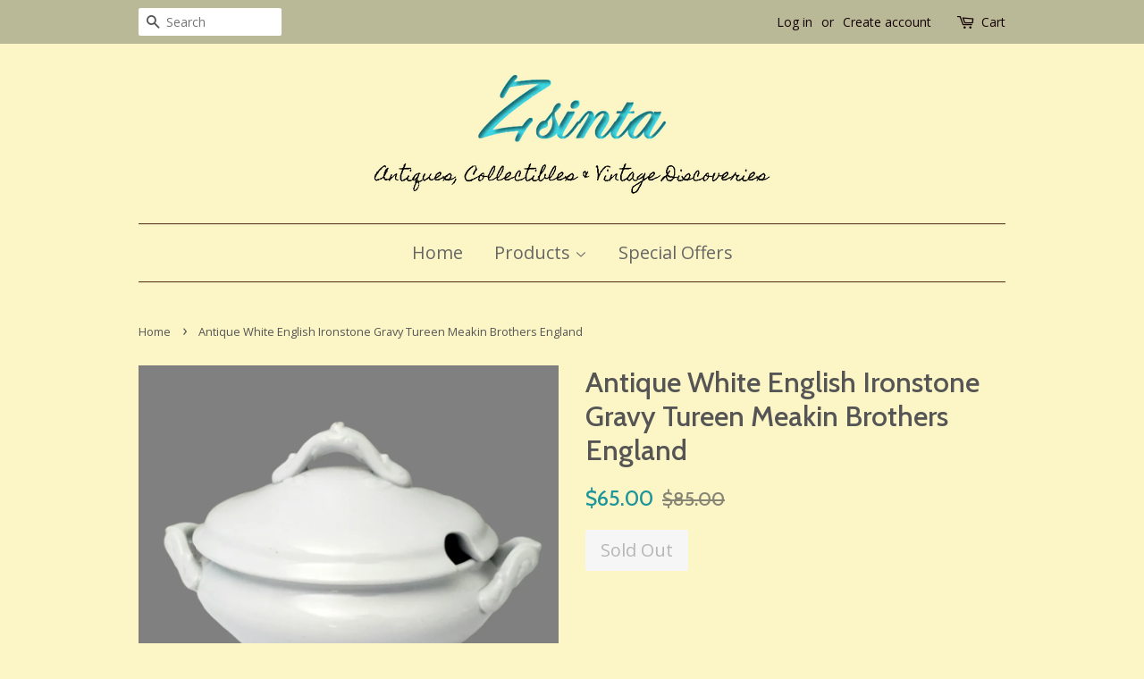

--- FILE ---
content_type: text/html; charset=utf-8
request_url: https://www.zsinta.com/products/antique-white-english-ironstone-gravy-tureen-meakin-brothers-19th-century
body_size: 30134
content:
<!doctype html>
<!--[if lt IE 7]><html class="no-js lt-ie9 lt-ie8 lt-ie7" lang="en"> <![endif]-->
<!--[if IE 7]><html class="no-js lt-ie9 lt-ie8" lang="en"> <![endif]-->
<!--[if IE 8]><html class="no-js lt-ie9" lang="en"> <![endif]-->
<!--[if IE 9 ]><html class="ie9 no-js"> <![endif]-->
<!--[if (gt IE 9)|!(IE)]><!--> <html class="no-js"> <!--<![endif]-->
<head>

  <!-- Basic page needs ================================================== -->
  <meta charset="utf-8">
  <meta http-equiv="X-UA-Compatible" content="IE=edge,chrome=1">

  
  <link rel="shortcut icon" href="//www.zsinta.com/cdn/shop/files/Zsinta_Logo_with_Tag_New_2_c7f73a87-d3c5-43a2-9277-e55bf7de8286_32x32.png?v=1614288721" type="image/png" />
  

  <!-- Title and description ================================================== -->
  <title>
  Antique White English Ironstone Gravy Tureen Meakin Brothers England &ndash; Zsinta
  </title>

  
  <meta name="description" content="  Description:  During the Victorian era, Ironstone tableware were commonly seen in most homes. This beautiful, white ironstone gravy tureen was made by Meakin Bros &amp;amp; Co. Burslem, Stoke-on-Trent, England during the later part of 19th century. Measuring 6 inches tall and 8 inches wide, simple and clean with an embos">
  

  <!-- Social meta ================================================== -->
  

  <meta property="og:type" content="product">
  <meta property="og:title" content="Antique White English Ironstone Gravy Tureen Meakin Brothers England">
  <meta property="og:url" content="https://www.zsinta.com/products/antique-white-english-ironstone-gravy-tureen-meakin-brothers-19th-century">
  
  <meta property="og:image" content="http://www.zsinta.com/cdn/shop/files/20240612_095440_grande.jpg?v=1718201667">
  <meta property="og:image:secure_url" content="https://www.zsinta.com/cdn/shop/files/20240612_095440_grande.jpg?v=1718201667">
  
  <meta property="og:image" content="http://www.zsinta.com/cdn/shop/files/20240612_095405_grande.jpg?v=1718201612">
  <meta property="og:image:secure_url" content="https://www.zsinta.com/cdn/shop/files/20240612_095405_grande.jpg?v=1718201612">
  
  <meta property="og:image" content="http://www.zsinta.com/cdn/shop/files/20240612_095150_grande.jpg?v=1718201583">
  <meta property="og:image:secure_url" content="https://www.zsinta.com/cdn/shop/files/20240612_095150_grande.jpg?v=1718201583">
  
  <meta property="og:price:amount" content="65.00">
  <meta property="og:price:currency" content="USD">


  <meta property="og:description" content="  Description:  During the Victorian era, Ironstone tableware were commonly seen in most homes. This beautiful, white ironstone gravy tureen was made by Meakin Bros &amp;amp; Co. Burslem, Stoke-on-Trent, England during the later part of 19th century. Measuring 6 inches tall and 8 inches wide, simple and clean with an embos">

<meta property="og:site_name" content="Zsinta">


  <meta name="twitter:card" content="summary">



  <meta name="twitter:title" content="Antique White English Ironstone Gravy Tureen Meakin Brothers England">
  <meta name="twitter:description" content=" 
Description:  During the Victorian era, Ironstone tableware were commonly seen in most homes. This beautiful, white ironstone gravy tureen was made by Meakin Bros &amp;amp; Co. Burslem, Stoke-on-Trent, ">



  <!-- Helpers ================================================== -->
  <link rel="canonical" href="https://www.zsinta.com/products/antique-white-english-ironstone-gravy-tureen-meakin-brothers-19th-century">
  <meta name="viewport" content="width=device-width,initial-scale=1">
  <meta name="theme-color" content="#1c959b">

  <!-- CSS ================================================== -->
  <link href="//www.zsinta.com/cdn/shop/t/14/assets/timber.scss.css?v=76292719401094530671703257025" rel="stylesheet" type="text/css" media="all" />
  <link href="//www.zsinta.com/cdn/shop/t/14/assets/theme.scss.css?v=132262524680661507201703257025" rel="stylesheet" type="text/css" media="all" />

  
  
  
  <link href="//fonts.googleapis.com/css?family=Open+Sans:400,700" rel="stylesheet" type="text/css" media="all" />


  
    
    
    <link href="//fonts.googleapis.com/css?family=Cabin:500" rel="stylesheet" type="text/css" media="all" />
  


  



  <script>
    window.theme = window.theme || {};

    var theme = {
      strings: {
        zoomClose: "Close (Esc)",
        zoomPrev: "Previous (Left arrow key)",
        zoomNext: "Next (Right arrow key)"
      },
      settings: {
        // Adding some settings to allow the editor to update correctly when they are changed
        themeBgImage: false,
        customBgImage: '',
        enableWideLayout: false,
        typeAccentTransform: false,
        typeAccentSpacing: false,
        baseFontSize: '17px',
        headerBaseFontSize: '32px',
        accentFontSize: '20px'
      },
      variables: {
        mediaQueryMedium: 'screen and (max-width: 768px)',
        bpSmall: false
      },
      moneyFormat: "${{amount}}"
    }
  </script>

  <!-- Header hook for plugins ================================================== -->
  <script>window.performance && window.performance.mark && window.performance.mark('shopify.content_for_header.start');</script><meta name="facebook-domain-verification" content="st8nnbdcgxjqdfkwicveghwgj3g96z">
<meta name="facebook-domain-verification" content="rew9pq8gcmohmmroqce5jgb1p95aoe">
<meta name="google-site-verification" content="0brxZZrULYsks31PQMXP0VxvOw1KiBogHvxmHAz8g54">
<meta id="shopify-digital-wallet" name="shopify-digital-wallet" content="/19914479/digital_wallets/dialog">
<meta name="shopify-checkout-api-token" content="855954194f329e9d83483ee9ea26ae16">
<meta id="in-context-paypal-metadata" data-shop-id="19914479" data-venmo-supported="false" data-environment="production" data-locale="en_US" data-paypal-v4="true" data-currency="USD">
<link rel="alternate" type="application/json+oembed" href="https://www.zsinta.com/products/antique-white-english-ironstone-gravy-tureen-meakin-brothers-19th-century.oembed">
<script async="async" src="/checkouts/internal/preloads.js?locale=en-US"></script>
<link rel="preconnect" href="https://shop.app" crossorigin="anonymous">
<script async="async" src="https://shop.app/checkouts/internal/preloads.js?locale=en-US&shop_id=19914479" crossorigin="anonymous"></script>
<script id="apple-pay-shop-capabilities" type="application/json">{"shopId":19914479,"countryCode":"US","currencyCode":"USD","merchantCapabilities":["supports3DS"],"merchantId":"gid:\/\/shopify\/Shop\/19914479","merchantName":"Zsinta","requiredBillingContactFields":["postalAddress","email"],"requiredShippingContactFields":["postalAddress","email"],"shippingType":"shipping","supportedNetworks":["visa","masterCard","discover","elo","jcb"],"total":{"type":"pending","label":"Zsinta","amount":"1.00"},"shopifyPaymentsEnabled":true,"supportsSubscriptions":true}</script>
<script id="shopify-features" type="application/json">{"accessToken":"855954194f329e9d83483ee9ea26ae16","betas":["rich-media-storefront-analytics"],"domain":"www.zsinta.com","predictiveSearch":true,"shopId":19914479,"locale":"en"}</script>
<script>var Shopify = Shopify || {};
Shopify.shop = "zsinta.myshopify.com";
Shopify.locale = "en";
Shopify.currency = {"active":"USD","rate":"1.0"};
Shopify.country = "US";
Shopify.theme = {"name":"Copy of Copy of Zsinta Store (Minimal)","id":73349595203,"schema_name":"Minimal","schema_version":"3.2.0","theme_store_id":380,"role":"main"};
Shopify.theme.handle = "null";
Shopify.theme.style = {"id":null,"handle":null};
Shopify.cdnHost = "www.zsinta.com/cdn";
Shopify.routes = Shopify.routes || {};
Shopify.routes.root = "/";</script>
<script type="module">!function(o){(o.Shopify=o.Shopify||{}).modules=!0}(window);</script>
<script>!function(o){function n(){var o=[];function n(){o.push(Array.prototype.slice.apply(arguments))}return n.q=o,n}var t=o.Shopify=o.Shopify||{};t.loadFeatures=n(),t.autoloadFeatures=n()}(window);</script>
<script>
  window.ShopifyPay = window.ShopifyPay || {};
  window.ShopifyPay.apiHost = "shop.app\/pay";
  window.ShopifyPay.redirectState = null;
</script>
<script id="shop-js-analytics" type="application/json">{"pageType":"product"}</script>
<script defer="defer" async type="module" src="//www.zsinta.com/cdn/shopifycloud/shop-js/modules/v2/client.init-shop-cart-sync_BN7fPSNr.en.esm.js"></script>
<script defer="defer" async type="module" src="//www.zsinta.com/cdn/shopifycloud/shop-js/modules/v2/chunk.common_Cbph3Kss.esm.js"></script>
<script defer="defer" async type="module" src="//www.zsinta.com/cdn/shopifycloud/shop-js/modules/v2/chunk.modal_DKumMAJ1.esm.js"></script>
<script type="module">
  await import("//www.zsinta.com/cdn/shopifycloud/shop-js/modules/v2/client.init-shop-cart-sync_BN7fPSNr.en.esm.js");
await import("//www.zsinta.com/cdn/shopifycloud/shop-js/modules/v2/chunk.common_Cbph3Kss.esm.js");
await import("//www.zsinta.com/cdn/shopifycloud/shop-js/modules/v2/chunk.modal_DKumMAJ1.esm.js");

  window.Shopify.SignInWithShop?.initShopCartSync?.({"fedCMEnabled":true,"windoidEnabled":true});

</script>
<script>
  window.Shopify = window.Shopify || {};
  if (!window.Shopify.featureAssets) window.Shopify.featureAssets = {};
  window.Shopify.featureAssets['shop-js'] = {"shop-cart-sync":["modules/v2/client.shop-cart-sync_CJVUk8Jm.en.esm.js","modules/v2/chunk.common_Cbph3Kss.esm.js","modules/v2/chunk.modal_DKumMAJ1.esm.js"],"init-fed-cm":["modules/v2/client.init-fed-cm_7Fvt41F4.en.esm.js","modules/v2/chunk.common_Cbph3Kss.esm.js","modules/v2/chunk.modal_DKumMAJ1.esm.js"],"init-shop-email-lookup-coordinator":["modules/v2/client.init-shop-email-lookup-coordinator_Cc088_bR.en.esm.js","modules/v2/chunk.common_Cbph3Kss.esm.js","modules/v2/chunk.modal_DKumMAJ1.esm.js"],"init-windoid":["modules/v2/client.init-windoid_hPopwJRj.en.esm.js","modules/v2/chunk.common_Cbph3Kss.esm.js","modules/v2/chunk.modal_DKumMAJ1.esm.js"],"shop-button":["modules/v2/client.shop-button_B0jaPSNF.en.esm.js","modules/v2/chunk.common_Cbph3Kss.esm.js","modules/v2/chunk.modal_DKumMAJ1.esm.js"],"shop-cash-offers":["modules/v2/client.shop-cash-offers_DPIskqss.en.esm.js","modules/v2/chunk.common_Cbph3Kss.esm.js","modules/v2/chunk.modal_DKumMAJ1.esm.js"],"shop-toast-manager":["modules/v2/client.shop-toast-manager_CK7RT69O.en.esm.js","modules/v2/chunk.common_Cbph3Kss.esm.js","modules/v2/chunk.modal_DKumMAJ1.esm.js"],"init-shop-cart-sync":["modules/v2/client.init-shop-cart-sync_BN7fPSNr.en.esm.js","modules/v2/chunk.common_Cbph3Kss.esm.js","modules/v2/chunk.modal_DKumMAJ1.esm.js"],"init-customer-accounts-sign-up":["modules/v2/client.init-customer-accounts-sign-up_CfPf4CXf.en.esm.js","modules/v2/client.shop-login-button_DeIztwXF.en.esm.js","modules/v2/chunk.common_Cbph3Kss.esm.js","modules/v2/chunk.modal_DKumMAJ1.esm.js"],"pay-button":["modules/v2/client.pay-button_CgIwFSYN.en.esm.js","modules/v2/chunk.common_Cbph3Kss.esm.js","modules/v2/chunk.modal_DKumMAJ1.esm.js"],"init-customer-accounts":["modules/v2/client.init-customer-accounts_DQ3x16JI.en.esm.js","modules/v2/client.shop-login-button_DeIztwXF.en.esm.js","modules/v2/chunk.common_Cbph3Kss.esm.js","modules/v2/chunk.modal_DKumMAJ1.esm.js"],"avatar":["modules/v2/client.avatar_BTnouDA3.en.esm.js"],"init-shop-for-new-customer-accounts":["modules/v2/client.init-shop-for-new-customer-accounts_CsZy_esa.en.esm.js","modules/v2/client.shop-login-button_DeIztwXF.en.esm.js","modules/v2/chunk.common_Cbph3Kss.esm.js","modules/v2/chunk.modal_DKumMAJ1.esm.js"],"shop-follow-button":["modules/v2/client.shop-follow-button_BRMJjgGd.en.esm.js","modules/v2/chunk.common_Cbph3Kss.esm.js","modules/v2/chunk.modal_DKumMAJ1.esm.js"],"checkout-modal":["modules/v2/client.checkout-modal_B9Drz_yf.en.esm.js","modules/v2/chunk.common_Cbph3Kss.esm.js","modules/v2/chunk.modal_DKumMAJ1.esm.js"],"shop-login-button":["modules/v2/client.shop-login-button_DeIztwXF.en.esm.js","modules/v2/chunk.common_Cbph3Kss.esm.js","modules/v2/chunk.modal_DKumMAJ1.esm.js"],"lead-capture":["modules/v2/client.lead-capture_DXYzFM3R.en.esm.js","modules/v2/chunk.common_Cbph3Kss.esm.js","modules/v2/chunk.modal_DKumMAJ1.esm.js"],"shop-login":["modules/v2/client.shop-login_CA5pJqmO.en.esm.js","modules/v2/chunk.common_Cbph3Kss.esm.js","modules/v2/chunk.modal_DKumMAJ1.esm.js"],"payment-terms":["modules/v2/client.payment-terms_BxzfvcZJ.en.esm.js","modules/v2/chunk.common_Cbph3Kss.esm.js","modules/v2/chunk.modal_DKumMAJ1.esm.js"]};
</script>
<script id="__st">var __st={"a":19914479,"offset":-18000,"reqid":"79313f06-19b2-4986-ab65-8d25151665c3-1769965963","pageurl":"www.zsinta.com\/products\/antique-white-english-ironstone-gravy-tureen-meakin-brothers-19th-century","u":"406280766961","p":"product","rtyp":"product","rid":6773050638403};</script>
<script>window.ShopifyPaypalV4VisibilityTracking = true;</script>
<script id="captcha-bootstrap">!function(){'use strict';const t='contact',e='account',n='new_comment',o=[[t,t],['blogs',n],['comments',n],[t,'customer']],c=[[e,'customer_login'],[e,'guest_login'],[e,'recover_customer_password'],[e,'create_customer']],r=t=>t.map((([t,e])=>`form[action*='/${t}']:not([data-nocaptcha='true']) input[name='form_type'][value='${e}']`)).join(','),a=t=>()=>t?[...document.querySelectorAll(t)].map((t=>t.form)):[];function s(){const t=[...o],e=r(t);return a(e)}const i='password',u='form_key',d=['recaptcha-v3-token','g-recaptcha-response','h-captcha-response',i],f=()=>{try{return window.sessionStorage}catch{return}},m='__shopify_v',_=t=>t.elements[u];function p(t,e,n=!1){try{const o=window.sessionStorage,c=JSON.parse(o.getItem(e)),{data:r}=function(t){const{data:e,action:n}=t;return t[m]||n?{data:e,action:n}:{data:t,action:n}}(c);for(const[e,n]of Object.entries(r))t.elements[e]&&(t.elements[e].value=n);n&&o.removeItem(e)}catch(o){console.error('form repopulation failed',{error:o})}}const l='form_type',E='cptcha';function T(t){t.dataset[E]=!0}const w=window,h=w.document,L='Shopify',v='ce_forms',y='captcha';let A=!1;((t,e)=>{const n=(g='f06e6c50-85a8-45c8-87d0-21a2b65856fe',I='https://cdn.shopify.com/shopifycloud/storefront-forms-hcaptcha/ce_storefront_forms_captcha_hcaptcha.v1.5.2.iife.js',D={infoText:'Protected by hCaptcha',privacyText:'Privacy',termsText:'Terms'},(t,e,n)=>{const o=w[L][v],c=o.bindForm;if(c)return c(t,g,e,D).then(n);var r;o.q.push([[t,g,e,D],n]),r=I,A||(h.body.append(Object.assign(h.createElement('script'),{id:'captcha-provider',async:!0,src:r})),A=!0)});var g,I,D;w[L]=w[L]||{},w[L][v]=w[L][v]||{},w[L][v].q=[],w[L][y]=w[L][y]||{},w[L][y].protect=function(t,e){n(t,void 0,e),T(t)},Object.freeze(w[L][y]),function(t,e,n,w,h,L){const[v,y,A,g]=function(t,e,n){const i=e?o:[],u=t?c:[],d=[...i,...u],f=r(d),m=r(i),_=r(d.filter((([t,e])=>n.includes(e))));return[a(f),a(m),a(_),s()]}(w,h,L),I=t=>{const e=t.target;return e instanceof HTMLFormElement?e:e&&e.form},D=t=>v().includes(t);t.addEventListener('submit',(t=>{const e=I(t);if(!e)return;const n=D(e)&&!e.dataset.hcaptchaBound&&!e.dataset.recaptchaBound,o=_(e),c=g().includes(e)&&(!o||!o.value);(n||c)&&t.preventDefault(),c&&!n&&(function(t){try{if(!f())return;!function(t){const e=f();if(!e)return;const n=_(t);if(!n)return;const o=n.value;o&&e.removeItem(o)}(t);const e=Array.from(Array(32),(()=>Math.random().toString(36)[2])).join('');!function(t,e){_(t)||t.append(Object.assign(document.createElement('input'),{type:'hidden',name:u})),t.elements[u].value=e}(t,e),function(t,e){const n=f();if(!n)return;const o=[...t.querySelectorAll(`input[type='${i}']`)].map((({name:t})=>t)),c=[...d,...o],r={};for(const[a,s]of new FormData(t).entries())c.includes(a)||(r[a]=s);n.setItem(e,JSON.stringify({[m]:1,action:t.action,data:r}))}(t,e)}catch(e){console.error('failed to persist form',e)}}(e),e.submit())}));const S=(t,e)=>{t&&!t.dataset[E]&&(n(t,e.some((e=>e===t))),T(t))};for(const o of['focusin','change'])t.addEventListener(o,(t=>{const e=I(t);D(e)&&S(e,y())}));const B=e.get('form_key'),M=e.get(l),P=B&&M;t.addEventListener('DOMContentLoaded',(()=>{const t=y();if(P)for(const e of t)e.elements[l].value===M&&p(e,B);[...new Set([...A(),...v().filter((t=>'true'===t.dataset.shopifyCaptcha))])].forEach((e=>S(e,t)))}))}(h,new URLSearchParams(w.location.search),n,t,e,['guest_login'])})(!0,!0)}();</script>
<script integrity="sha256-4kQ18oKyAcykRKYeNunJcIwy7WH5gtpwJnB7kiuLZ1E=" data-source-attribution="shopify.loadfeatures" defer="defer" src="//www.zsinta.com/cdn/shopifycloud/storefront/assets/storefront/load_feature-a0a9edcb.js" crossorigin="anonymous"></script>
<script crossorigin="anonymous" defer="defer" src="//www.zsinta.com/cdn/shopifycloud/storefront/assets/shopify_pay/storefront-65b4c6d7.js?v=20250812"></script>
<script data-source-attribution="shopify.dynamic_checkout.dynamic.init">var Shopify=Shopify||{};Shopify.PaymentButton=Shopify.PaymentButton||{isStorefrontPortableWallets:!0,init:function(){window.Shopify.PaymentButton.init=function(){};var t=document.createElement("script");t.src="https://www.zsinta.com/cdn/shopifycloud/portable-wallets/latest/portable-wallets.en.js",t.type="module",document.head.appendChild(t)}};
</script>
<script data-source-attribution="shopify.dynamic_checkout.buyer_consent">
  function portableWalletsHideBuyerConsent(e){var t=document.getElementById("shopify-buyer-consent"),n=document.getElementById("shopify-subscription-policy-button");t&&n&&(t.classList.add("hidden"),t.setAttribute("aria-hidden","true"),n.removeEventListener("click",e))}function portableWalletsShowBuyerConsent(e){var t=document.getElementById("shopify-buyer-consent"),n=document.getElementById("shopify-subscription-policy-button");t&&n&&(t.classList.remove("hidden"),t.removeAttribute("aria-hidden"),n.addEventListener("click",e))}window.Shopify?.PaymentButton&&(window.Shopify.PaymentButton.hideBuyerConsent=portableWalletsHideBuyerConsent,window.Shopify.PaymentButton.showBuyerConsent=portableWalletsShowBuyerConsent);
</script>
<script data-source-attribution="shopify.dynamic_checkout.cart.bootstrap">document.addEventListener("DOMContentLoaded",(function(){function t(){return document.querySelector("shopify-accelerated-checkout-cart, shopify-accelerated-checkout")}if(t())Shopify.PaymentButton.init();else{new MutationObserver((function(e,n){t()&&(Shopify.PaymentButton.init(),n.disconnect())})).observe(document.body,{childList:!0,subtree:!0})}}));
</script>
<link id="shopify-accelerated-checkout-styles" rel="stylesheet" media="screen" href="https://www.zsinta.com/cdn/shopifycloud/portable-wallets/latest/accelerated-checkout-backwards-compat.css" crossorigin="anonymous">
<style id="shopify-accelerated-checkout-cart">
        #shopify-buyer-consent {
  margin-top: 1em;
  display: inline-block;
  width: 100%;
}

#shopify-buyer-consent.hidden {
  display: none;
}

#shopify-subscription-policy-button {
  background: none;
  border: none;
  padding: 0;
  text-decoration: underline;
  font-size: inherit;
  cursor: pointer;
}

#shopify-subscription-policy-button::before {
  box-shadow: none;
}

      </style>

<script>window.performance && window.performance.mark && window.performance.mark('shopify.content_for_header.end');</script>

  

<!--[if lt IE 9]>
<script src="//cdnjs.cloudflare.com/ajax/libs/html5shiv/3.7.2/html5shiv.min.js" type="text/javascript"></script>
<link href="//www.zsinta.com/cdn/shop/t/14/assets/respond-proxy.html" id="respond-proxy" rel="respond-proxy" />
<link href="//www.zsinta.com/search?q=2ffd3aaa570fd39b6b68211b64e3e6c6" id="respond-redirect" rel="respond-redirect" />
<script src="//www.zsinta.com/search?q=2ffd3aaa570fd39b6b68211b64e3e6c6" type="text/javascript"></script>
<![endif]-->


  <script src="//ajax.googleapis.com/ajax/libs/jquery/2.2.3/jquery.min.js" type="text/javascript"></script>

  
  


      <link href="//www.zsinta.com/cdn/shop/t/14/assets/paymentfont.scss.css?v=130524324022419130941768014111" rel="stylesheet" type="text/css" media="all" />
    
<!-- BEGIN app block: shopify://apps/judge-me-reviews/blocks/judgeme_core/61ccd3b1-a9f2-4160-9fe9-4fec8413e5d8 --><!-- Start of Judge.me Core -->






<link rel="dns-prefetch" href="https://cdnwidget.judge.me">
<link rel="dns-prefetch" href="https://cdn.judge.me">
<link rel="dns-prefetch" href="https://cdn1.judge.me">
<link rel="dns-prefetch" href="https://api.judge.me">

<script data-cfasync='false' class='jdgm-settings-script'>window.jdgmSettings={"pagination":5,"disable_web_reviews":false,"badge_no_review_text":"No reviews","badge_n_reviews_text":"{{ n }} review/reviews","hide_badge_preview_if_no_reviews":true,"badge_hide_text":false,"enforce_center_preview_badge":false,"widget_title":"Customer Reviews","widget_open_form_text":"Write a review","widget_close_form_text":"Cancel review","widget_refresh_page_text":"Refresh page","widget_summary_text":"Based on {{ number_of_reviews }} review/reviews","widget_no_review_text":"Be the first to write a review","widget_name_field_text":"Display name","widget_verified_name_field_text":"Verified Name (public)","widget_name_placeholder_text":"Display name","widget_required_field_error_text":"This field is required.","widget_email_field_text":"Email address","widget_verified_email_field_text":"Verified Email (private, can not be edited)","widget_email_placeholder_text":"Your email address","widget_email_field_error_text":"Please enter a valid email address.","widget_rating_field_text":"Rating","widget_review_title_field_text":"Review Title","widget_review_title_placeholder_text":"Give your review a title","widget_review_body_field_text":"Review content","widget_review_body_placeholder_text":"Start writing here...","widget_pictures_field_text":"Picture/Video (optional)","widget_submit_review_text":"Submit Review","widget_submit_verified_review_text":"Submit Verified Review","widget_submit_success_msg_with_auto_publish":"Thank you! Please refresh the page in a few moments to see your review. You can remove or edit your review by logging into \u003ca href='https://judge.me/login' target='_blank' rel='nofollow noopener'\u003eJudge.me\u003c/a\u003e","widget_submit_success_msg_no_auto_publish":"Thank you! Your review will be published as soon as it is approved by the shop admin. You can remove or edit your review by logging into \u003ca href='https://judge.me/login' target='_blank' rel='nofollow noopener'\u003eJudge.me\u003c/a\u003e","widget_show_default_reviews_out_of_total_text":"Showing {{ n_reviews_shown }} out of {{ n_reviews }} reviews.","widget_show_all_link_text":"Show all","widget_show_less_link_text":"Show less","widget_author_said_text":"{{ reviewer_name }} said:","widget_days_text":"{{ n }} days ago","widget_weeks_text":"{{ n }} week/weeks ago","widget_months_text":"{{ n }} month/months ago","widget_years_text":"{{ n }} year/years ago","widget_yesterday_text":"Yesterday","widget_today_text":"Today","widget_replied_text":"\u003e\u003e {{ shop_name }} replied:","widget_read_more_text":"Read more","widget_reviewer_name_as_initial":"","widget_rating_filter_color":"#fbcd0a","widget_rating_filter_see_all_text":"See all reviews","widget_sorting_most_recent_text":"Most Recent","widget_sorting_highest_rating_text":"Highest Rating","widget_sorting_lowest_rating_text":"Lowest Rating","widget_sorting_with_pictures_text":"Only Pictures","widget_sorting_most_helpful_text":"Most Helpful","widget_open_question_form_text":"Ask a question","widget_reviews_subtab_text":"Reviews","widget_questions_subtab_text":"Questions","widget_question_label_text":"Question","widget_answer_label_text":"Answer","widget_question_placeholder_text":"Write your question here","widget_submit_question_text":"Submit Question","widget_question_submit_success_text":"Thank you for your question! We will notify you once it gets answered.","verified_badge_text":"Verified","verified_badge_bg_color":"","verified_badge_text_color":"","verified_badge_placement":"left-of-reviewer-name","widget_review_max_height":"","widget_hide_border":false,"widget_social_share":false,"widget_thumb":false,"widget_review_location_show":false,"widget_location_format":"","all_reviews_include_out_of_store_products":true,"all_reviews_out_of_store_text":"(out of store)","all_reviews_pagination":100,"all_reviews_product_name_prefix_text":"about","enable_review_pictures":true,"enable_question_anwser":false,"widget_theme":"default","review_date_format":"mm/dd/yyyy","default_sort_method":"most-recent","widget_product_reviews_subtab_text":"Product Reviews","widget_shop_reviews_subtab_text":"Shop Reviews","widget_other_products_reviews_text":"Reviews for other products","widget_store_reviews_subtab_text":"Store reviews","widget_no_store_reviews_text":"This store hasn't received any reviews yet","widget_web_restriction_product_reviews_text":"This product hasn't received any reviews yet","widget_no_items_text":"No items found","widget_show_more_text":"Show more","widget_write_a_store_review_text":"Write a Store Review","widget_other_languages_heading":"Reviews in Other Languages","widget_translate_review_text":"Translate review to {{ language }}","widget_translating_review_text":"Translating...","widget_show_original_translation_text":"Show original ({{ language }})","widget_translate_review_failed_text":"Review couldn't be translated.","widget_translate_review_retry_text":"Retry","widget_translate_review_try_again_later_text":"Try again later","show_product_url_for_grouped_product":false,"widget_sorting_pictures_first_text":"Pictures First","show_pictures_on_all_rev_page_mobile":false,"show_pictures_on_all_rev_page_desktop":false,"floating_tab_hide_mobile_install_preference":false,"floating_tab_button_name":"★ Reviews","floating_tab_title":"Let customers speak for us","floating_tab_button_color":"","floating_tab_button_background_color":"","floating_tab_url":"","floating_tab_url_enabled":false,"floating_tab_tab_style":"text","all_reviews_text_badge_text":"Customers rate us {{ shop.metafields.judgeme.all_reviews_rating | round: 1 }}/5 based on {{ shop.metafields.judgeme.all_reviews_count }} reviews.","all_reviews_text_badge_text_branded_style":"{{ shop.metafields.judgeme.all_reviews_rating | round: 1 }} out of 5 stars based on {{ shop.metafields.judgeme.all_reviews_count }} reviews","is_all_reviews_text_badge_a_link":false,"show_stars_for_all_reviews_text_badge":false,"all_reviews_text_badge_url":"","all_reviews_text_style":"branded","all_reviews_text_color_style":"judgeme_brand_color","all_reviews_text_color":"#108474","all_reviews_text_show_jm_brand":false,"featured_carousel_show_header":true,"featured_carousel_title":"Let customers speak for us","testimonials_carousel_title":"Customers are saying","videos_carousel_title":"Real customer stories","cards_carousel_title":"Customers are saying","featured_carousel_count_text":"from {{ n }} reviews","featured_carousel_add_link_to_all_reviews_page":false,"featured_carousel_url":"","featured_carousel_show_images":true,"featured_carousel_autoslide_interval":5,"featured_carousel_arrows_on_the_sides":false,"featured_carousel_height":250,"featured_carousel_width":80,"featured_carousel_image_size":0,"featured_carousel_image_height":250,"featured_carousel_arrow_color":"#eeeeee","verified_count_badge_style":"branded","verified_count_badge_orientation":"horizontal","verified_count_badge_color_style":"judgeme_brand_color","verified_count_badge_color":"#108474","is_verified_count_badge_a_link":false,"verified_count_badge_url":"","verified_count_badge_show_jm_brand":true,"widget_rating_preset_default":5,"widget_first_sub_tab":"product-reviews","widget_show_histogram":true,"widget_histogram_use_custom_color":false,"widget_pagination_use_custom_color":false,"widget_star_use_custom_color":false,"widget_verified_badge_use_custom_color":false,"widget_write_review_use_custom_color":false,"picture_reminder_submit_button":"Upload Pictures","enable_review_videos":false,"mute_video_by_default":false,"widget_sorting_videos_first_text":"Videos First","widget_review_pending_text":"Pending","featured_carousel_items_for_large_screen":3,"social_share_options_order":"Facebook,Twitter","remove_microdata_snippet":false,"disable_json_ld":false,"enable_json_ld_products":false,"preview_badge_show_question_text":false,"preview_badge_no_question_text":"No questions","preview_badge_n_question_text":"{{ number_of_questions }} question/questions","qa_badge_show_icon":false,"qa_badge_position":"same-row","remove_judgeme_branding":false,"widget_add_search_bar":false,"widget_search_bar_placeholder":"Search","widget_sorting_verified_only_text":"Verified only","featured_carousel_theme":"default","featured_carousel_show_rating":true,"featured_carousel_show_title":true,"featured_carousel_show_body":true,"featured_carousel_show_date":false,"featured_carousel_show_reviewer":true,"featured_carousel_show_product":false,"featured_carousel_header_background_color":"#108474","featured_carousel_header_text_color":"#ffffff","featured_carousel_name_product_separator":"reviewed","featured_carousel_full_star_background":"#108474","featured_carousel_empty_star_background":"#dadada","featured_carousel_vertical_theme_background":"#f9fafb","featured_carousel_verified_badge_enable":true,"featured_carousel_verified_badge_color":"#108474","featured_carousel_border_style":"round","featured_carousel_review_line_length_limit":3,"featured_carousel_more_reviews_button_text":"Read more reviews","featured_carousel_view_product_button_text":"View product","all_reviews_page_load_reviews_on":"scroll","all_reviews_page_load_more_text":"Load More Reviews","disable_fb_tab_reviews":false,"enable_ajax_cdn_cache":false,"widget_advanced_speed_features":5,"widget_public_name_text":"displayed publicly like","default_reviewer_name":"John Smith","default_reviewer_name_has_non_latin":true,"widget_reviewer_anonymous":"Anonymous","medals_widget_title":"Judge.me Review Medals","medals_widget_background_color":"#f9fafb","medals_widget_position":"footer_all_pages","medals_widget_border_color":"#f9fafb","medals_widget_verified_text_position":"left","medals_widget_use_monochromatic_version":false,"medals_widget_elements_color":"#108474","show_reviewer_avatar":true,"widget_invalid_yt_video_url_error_text":"Not a YouTube video URL","widget_max_length_field_error_text":"Please enter no more than {0} characters.","widget_show_country_flag":false,"widget_show_collected_via_shop_app":true,"widget_verified_by_shop_badge_style":"light","widget_verified_by_shop_text":"Verified by Shop","widget_show_photo_gallery":false,"widget_load_with_code_splitting":true,"widget_ugc_install_preference":false,"widget_ugc_title":"Made by us, Shared by you","widget_ugc_subtitle":"Tag us to see your picture featured in our page","widget_ugc_arrows_color":"#ffffff","widget_ugc_primary_button_text":"Buy Now","widget_ugc_primary_button_background_color":"#108474","widget_ugc_primary_button_text_color":"#ffffff","widget_ugc_primary_button_border_width":"0","widget_ugc_primary_button_border_style":"none","widget_ugc_primary_button_border_color":"#108474","widget_ugc_primary_button_border_radius":"25","widget_ugc_secondary_button_text":"Load More","widget_ugc_secondary_button_background_color":"#ffffff","widget_ugc_secondary_button_text_color":"#108474","widget_ugc_secondary_button_border_width":"2","widget_ugc_secondary_button_border_style":"solid","widget_ugc_secondary_button_border_color":"#108474","widget_ugc_secondary_button_border_radius":"25","widget_ugc_reviews_button_text":"View Reviews","widget_ugc_reviews_button_background_color":"#ffffff","widget_ugc_reviews_button_text_color":"#108474","widget_ugc_reviews_button_border_width":"2","widget_ugc_reviews_button_border_style":"solid","widget_ugc_reviews_button_border_color":"#108474","widget_ugc_reviews_button_border_radius":"25","widget_ugc_reviews_button_link_to":"judgeme-reviews-page","widget_ugc_show_post_date":true,"widget_ugc_max_width":"800","widget_rating_metafield_value_type":true,"widget_primary_color":"#108474","widget_enable_secondary_color":false,"widget_secondary_color":"#edf5f5","widget_summary_average_rating_text":"{{ average_rating }} out of 5","widget_media_grid_title":"Customer photos \u0026 videos","widget_media_grid_see_more_text":"See more","widget_round_style":false,"widget_show_product_medals":true,"widget_verified_by_judgeme_text":"Verified by Judge.me","widget_show_store_medals":true,"widget_verified_by_judgeme_text_in_store_medals":"Verified by Judge.me","widget_media_field_exceed_quantity_message":"Sorry, we can only accept {{ max_media }} for one review.","widget_media_field_exceed_limit_message":"{{ file_name }} is too large, please select a {{ media_type }} less than {{ size_limit }}MB.","widget_review_submitted_text":"Review Submitted!","widget_question_submitted_text":"Question Submitted!","widget_close_form_text_question":"Cancel","widget_write_your_answer_here_text":"Write your answer here","widget_enabled_branded_link":true,"widget_show_collected_by_judgeme":false,"widget_reviewer_name_color":"","widget_write_review_text_color":"","widget_write_review_bg_color":"","widget_collected_by_judgeme_text":"collected by Judge.me","widget_pagination_type":"standard","widget_load_more_text":"Load More","widget_load_more_color":"#108474","widget_full_review_text":"Full Review","widget_read_more_reviews_text":"Read More Reviews","widget_read_questions_text":"Read Questions","widget_questions_and_answers_text":"Questions \u0026 Answers","widget_verified_by_text":"Verified by","widget_verified_text":"Verified","widget_number_of_reviews_text":"{{ number_of_reviews }} reviews","widget_back_button_text":"Back","widget_next_button_text":"Next","widget_custom_forms_filter_button":"Filters","custom_forms_style":"horizontal","widget_show_review_information":false,"how_reviews_are_collected":"How reviews are collected?","widget_show_review_keywords":false,"widget_gdpr_statement":"How we use your data: We'll only contact you about the review you left, and only if necessary. By submitting your review, you agree to Judge.me's \u003ca href='https://judge.me/terms' target='_blank' rel='nofollow noopener'\u003eterms\u003c/a\u003e, \u003ca href='https://judge.me/privacy' target='_blank' rel='nofollow noopener'\u003eprivacy\u003c/a\u003e and \u003ca href='https://judge.me/content-policy' target='_blank' rel='nofollow noopener'\u003econtent\u003c/a\u003e policies.","widget_multilingual_sorting_enabled":false,"widget_translate_review_content_enabled":false,"widget_translate_review_content_method":"manual","popup_widget_review_selection":"automatically_with_pictures","popup_widget_round_border_style":true,"popup_widget_show_title":true,"popup_widget_show_body":true,"popup_widget_show_reviewer":false,"popup_widget_show_product":true,"popup_widget_show_pictures":true,"popup_widget_use_review_picture":true,"popup_widget_show_on_home_page":true,"popup_widget_show_on_product_page":true,"popup_widget_show_on_collection_page":true,"popup_widget_show_on_cart_page":true,"popup_widget_position":"bottom_left","popup_widget_first_review_delay":5,"popup_widget_duration":5,"popup_widget_interval":5,"popup_widget_review_count":5,"popup_widget_hide_on_mobile":true,"review_snippet_widget_round_border_style":true,"review_snippet_widget_card_color":"#FFFFFF","review_snippet_widget_slider_arrows_background_color":"#FFFFFF","review_snippet_widget_slider_arrows_color":"#000000","review_snippet_widget_star_color":"#108474","show_product_variant":false,"all_reviews_product_variant_label_text":"Variant: ","widget_show_verified_branding":true,"widget_ai_summary_title":"Customers say","widget_ai_summary_disclaimer":"AI-powered review summary based on recent customer reviews","widget_show_ai_summary":false,"widget_show_ai_summary_bg":false,"widget_show_review_title_input":false,"redirect_reviewers_invited_via_email":"external_form","request_store_review_after_product_review":true,"request_review_other_products_in_order":false,"review_form_color_scheme":"default","review_form_corner_style":"square","review_form_star_color":{},"review_form_text_color":"#333333","review_form_background_color":"#ffffff","review_form_field_background_color":"#fafafa","review_form_button_color":{},"review_form_button_text_color":"#ffffff","review_form_modal_overlay_color":"#000000","review_content_screen_title_text":"How would you rate this product?","review_content_introduction_text":"We would love it if you would share a bit about your experience.","store_review_form_title_text":"How would you rate this store?","store_review_form_introduction_text":"We would love it if you would share a bit about your experience.","show_review_guidance_text":true,"one_star_review_guidance_text":"Poor","five_star_review_guidance_text":"Great","customer_information_screen_title_text":"About you","customer_information_introduction_text":"Please tell us more about you.","custom_questions_screen_title_text":"Your experience in more detail","custom_questions_introduction_text":"Here are a few questions to help us understand more about your experience.","review_submitted_screen_title_text":"Thanks for your review!","review_submitted_screen_thank_you_text":"We are processing it and it will appear on the store soon.","review_submitted_screen_email_verification_text":"Please confirm your email by clicking the link we just sent you. This helps us keep reviews authentic.","review_submitted_request_store_review_text":"Would you like to share your experience of shopping with us?","review_submitted_review_other_products_text":"Would you like to review these products?","store_review_screen_title_text":"Would you like to share your experience of shopping with us?","store_review_introduction_text":"We value your feedback and use it to improve. Please share any thoughts or suggestions you have.","reviewer_media_screen_title_picture_text":"Share a picture","reviewer_media_introduction_picture_text":"Upload a photo to support your review.","reviewer_media_screen_title_video_text":"Share a video","reviewer_media_introduction_video_text":"Upload a video to support your review.","reviewer_media_screen_title_picture_or_video_text":"Share a picture or video","reviewer_media_introduction_picture_or_video_text":"Upload a photo or video to support your review.","reviewer_media_youtube_url_text":"Paste your Youtube URL here","advanced_settings_next_step_button_text":"Next","advanced_settings_close_review_button_text":"Close","modal_write_review_flow":true,"write_review_flow_required_text":"Required","write_review_flow_privacy_message_text":"We respect your privacy.","write_review_flow_anonymous_text":"Post review as anonymous","write_review_flow_visibility_text":"This won't be visible to other customers.","write_review_flow_multiple_selection_help_text":"Select as many as you like","write_review_flow_single_selection_help_text":"Select one option","write_review_flow_required_field_error_text":"This field is required","write_review_flow_invalid_email_error_text":"Please enter a valid email address","write_review_flow_max_length_error_text":"Max. {{ max_length }} characters.","write_review_flow_media_upload_text":"\u003cb\u003eClick to upload\u003c/b\u003e or drag and drop","write_review_flow_gdpr_statement":"We'll only contact you about your review if necessary. By submitting your review, you agree to our \u003ca href='https://judge.me/terms' target='_blank' rel='nofollow noopener'\u003eterms and conditions\u003c/a\u003e and \u003ca href='https://judge.me/privacy' target='_blank' rel='nofollow noopener'\u003eprivacy policy\u003c/a\u003e.","rating_only_reviews_enabled":false,"show_negative_reviews_help_screen":false,"new_review_flow_help_screen_rating_threshold":3,"negative_review_resolution_screen_title_text":"Tell us more","negative_review_resolution_text":"Your experience matters to us. If there were issues with your purchase, we're here to help. Feel free to reach out to us, we'd love the opportunity to make things right.","negative_review_resolution_button_text":"Contact us","negative_review_resolution_proceed_with_review_text":"Leave a review","negative_review_resolution_subject":"Issue with purchase from {{ shop_name }}.{{ order_name }}","preview_badge_collection_page_install_status":false,"widget_review_custom_css":"","preview_badge_custom_css":"","preview_badge_stars_count":"5-stars","featured_carousel_custom_css":"","floating_tab_custom_css":"","all_reviews_widget_custom_css":"","medals_widget_custom_css":"","verified_badge_custom_css":"","all_reviews_text_custom_css":"","transparency_badges_collected_via_store_invite":false,"transparency_badges_from_another_provider":false,"transparency_badges_collected_from_store_visitor":false,"transparency_badges_collected_by_verified_review_provider":false,"transparency_badges_earned_reward":false,"transparency_badges_collected_via_store_invite_text":"Review collected via store invitation","transparency_badges_from_another_provider_text":"Review collected from another provider","transparency_badges_collected_from_store_visitor_text":"Review collected from a store visitor","transparency_badges_written_in_google_text":"Review written in Google","transparency_badges_written_in_etsy_text":"Review written in Etsy","transparency_badges_written_in_shop_app_text":"Review written in Shop App","transparency_badges_earned_reward_text":"Review earned a reward for future purchase","product_review_widget_per_page":10,"widget_store_review_label_text":"Review about the store","checkout_comment_extension_title_on_product_page":"Customer Comments","checkout_comment_extension_num_latest_comment_show":5,"checkout_comment_extension_format":"name_and_timestamp","checkout_comment_customer_name":"last_initial","checkout_comment_comment_notification":true,"preview_badge_collection_page_install_preference":false,"preview_badge_home_page_install_preference":false,"preview_badge_product_page_install_preference":false,"review_widget_install_preference":"","review_carousel_install_preference":false,"floating_reviews_tab_install_preference":"none","verified_reviews_count_badge_install_preference":false,"all_reviews_text_install_preference":false,"review_widget_best_location":false,"judgeme_medals_install_preference":false,"review_widget_revamp_enabled":true,"review_widget_qna_enabled":false,"review_widget_revamp_dual_publish_end_date":"2026-01-17T23:40:12.000+00:00","review_widget_header_theme":"minimal","review_widget_widget_title_enabled":true,"review_widget_header_text_size":"medium","review_widget_header_text_weight":"regular","review_widget_average_rating_style":"compact","review_widget_bar_chart_enabled":true,"review_widget_bar_chart_type":"numbers","review_widget_bar_chart_style":"standard","review_widget_expanded_media_gallery_enabled":false,"review_widget_reviews_section_theme":"standard","review_widget_image_style":"thumbnails","review_widget_review_image_ratio":"square","review_widget_stars_size":"medium","review_widget_verified_badge":"standard_text","review_widget_review_title_text_size":"medium","review_widget_review_text_size":"medium","review_widget_review_text_length":"medium","review_widget_number_of_columns_desktop":3,"review_widget_carousel_transition_speed":5,"review_widget_custom_questions_answers_display":"always","review_widget_button_text_color":"#FFFFFF","review_widget_text_color":"#000000","review_widget_lighter_text_color":"#7B7B7B","review_widget_corner_styling":"soft","review_widget_review_word_singular":"review","review_widget_review_word_plural":"reviews","review_widget_voting_label":"Helpful?","review_widget_shop_reply_label":"Reply from {{ shop_name }}:","review_widget_filters_title":"Filters","qna_widget_question_word_singular":"Question","qna_widget_question_word_plural":"Questions","qna_widget_answer_reply_label":"Answer from {{ answerer_name }}:","qna_content_screen_title_text":"Ask a question about this product","qna_widget_question_required_field_error_text":"Please enter your question.","qna_widget_flow_gdpr_statement":"We'll only contact you about your question if necessary. By submitting your question, you agree to our \u003ca href='https://judge.me/terms' target='_blank' rel='nofollow noopener'\u003eterms and conditions\u003c/a\u003e and \u003ca href='https://judge.me/privacy' target='_blank' rel='nofollow noopener'\u003eprivacy policy\u003c/a\u003e.","qna_widget_question_submitted_text":"Thanks for your question!","qna_widget_close_form_text_question":"Close","qna_widget_question_submit_success_text":"We’ll notify you by email when your question is answered.","all_reviews_widget_v2025_enabled":false,"all_reviews_widget_v2025_header_theme":"default","all_reviews_widget_v2025_widget_title_enabled":true,"all_reviews_widget_v2025_header_text_size":"medium","all_reviews_widget_v2025_header_text_weight":"regular","all_reviews_widget_v2025_average_rating_style":"compact","all_reviews_widget_v2025_bar_chart_enabled":true,"all_reviews_widget_v2025_bar_chart_type":"numbers","all_reviews_widget_v2025_bar_chart_style":"standard","all_reviews_widget_v2025_expanded_media_gallery_enabled":false,"all_reviews_widget_v2025_show_store_medals":true,"all_reviews_widget_v2025_show_photo_gallery":true,"all_reviews_widget_v2025_show_review_keywords":false,"all_reviews_widget_v2025_show_ai_summary":false,"all_reviews_widget_v2025_show_ai_summary_bg":false,"all_reviews_widget_v2025_add_search_bar":false,"all_reviews_widget_v2025_default_sort_method":"most-recent","all_reviews_widget_v2025_reviews_per_page":10,"all_reviews_widget_v2025_reviews_section_theme":"default","all_reviews_widget_v2025_image_style":"thumbnails","all_reviews_widget_v2025_review_image_ratio":"square","all_reviews_widget_v2025_stars_size":"medium","all_reviews_widget_v2025_verified_badge":"bold_badge","all_reviews_widget_v2025_review_title_text_size":"medium","all_reviews_widget_v2025_review_text_size":"medium","all_reviews_widget_v2025_review_text_length":"medium","all_reviews_widget_v2025_number_of_columns_desktop":3,"all_reviews_widget_v2025_carousel_transition_speed":5,"all_reviews_widget_v2025_custom_questions_answers_display":"always","all_reviews_widget_v2025_show_product_variant":false,"all_reviews_widget_v2025_show_reviewer_avatar":true,"all_reviews_widget_v2025_reviewer_name_as_initial":"","all_reviews_widget_v2025_review_location_show":false,"all_reviews_widget_v2025_location_format":"","all_reviews_widget_v2025_show_country_flag":false,"all_reviews_widget_v2025_verified_by_shop_badge_style":"light","all_reviews_widget_v2025_social_share":false,"all_reviews_widget_v2025_social_share_options_order":"Facebook,Twitter,LinkedIn,Pinterest","all_reviews_widget_v2025_pagination_type":"standard","all_reviews_widget_v2025_button_text_color":"#FFFFFF","all_reviews_widget_v2025_text_color":"#000000","all_reviews_widget_v2025_lighter_text_color":"#7B7B7B","all_reviews_widget_v2025_corner_styling":"soft","all_reviews_widget_v2025_title":"Customer reviews","all_reviews_widget_v2025_ai_summary_title":"Customers say about this store","all_reviews_widget_v2025_no_review_text":"Be the first to write a review","platform":"shopify","branding_url":"https://app.judge.me/reviews","branding_text":"Powered by Judge.me","locale":"en","reply_name":"Zsinta","widget_version":"3.0","footer":true,"autopublish":true,"review_dates":true,"enable_custom_form":false,"shop_locale":"en","enable_multi_locales_translations":false,"show_review_title_input":false,"review_verification_email_status":"always","can_be_branded":false,"reply_name_text":"Zsinta"};</script> <style class='jdgm-settings-style'>.jdgm-xx{left:0}:root{--jdgm-primary-color: #108474;--jdgm-secondary-color: rgba(16,132,116,0.1);--jdgm-star-color: #108474;--jdgm-write-review-text-color: white;--jdgm-write-review-bg-color: #108474;--jdgm-paginate-color: #108474;--jdgm-border-radius: 0;--jdgm-reviewer-name-color: #108474}.jdgm-histogram__bar-content{background-color:#108474}.jdgm-rev[data-verified-buyer=true] .jdgm-rev__icon.jdgm-rev__icon:after,.jdgm-rev__buyer-badge.jdgm-rev__buyer-badge{color:white;background-color:#108474}.jdgm-review-widget--small .jdgm-gallery.jdgm-gallery .jdgm-gallery__thumbnail-link:nth-child(8) .jdgm-gallery__thumbnail-wrapper.jdgm-gallery__thumbnail-wrapper:before{content:"See more"}@media only screen and (min-width: 768px){.jdgm-gallery.jdgm-gallery .jdgm-gallery__thumbnail-link:nth-child(8) .jdgm-gallery__thumbnail-wrapper.jdgm-gallery__thumbnail-wrapper:before{content:"See more"}}.jdgm-prev-badge[data-average-rating='0.00']{display:none !important}.jdgm-author-all-initials{display:none !important}.jdgm-author-last-initial{display:none !important}.jdgm-rev-widg__title{visibility:hidden}.jdgm-rev-widg__summary-text{visibility:hidden}.jdgm-prev-badge__text{visibility:hidden}.jdgm-rev__prod-link-prefix:before{content:'about'}.jdgm-rev__variant-label:before{content:'Variant: '}.jdgm-rev__out-of-store-text:before{content:'(out of store)'}@media only screen and (min-width: 768px){.jdgm-rev__pics .jdgm-rev_all-rev-page-picture-separator,.jdgm-rev__pics .jdgm-rev__product-picture{display:none}}@media only screen and (max-width: 768px){.jdgm-rev__pics .jdgm-rev_all-rev-page-picture-separator,.jdgm-rev__pics .jdgm-rev__product-picture{display:none}}.jdgm-preview-badge[data-template="product"]{display:none !important}.jdgm-preview-badge[data-template="collection"]{display:none !important}.jdgm-preview-badge[data-template="index"]{display:none !important}.jdgm-review-widget[data-from-snippet="true"]{display:none !important}.jdgm-verified-count-badget[data-from-snippet="true"]{display:none !important}.jdgm-carousel-wrapper[data-from-snippet="true"]{display:none !important}.jdgm-all-reviews-text[data-from-snippet="true"]{display:none !important}.jdgm-medals-section[data-from-snippet="true"]{display:none !important}.jdgm-ugc-media-wrapper[data-from-snippet="true"]{display:none !important}.jdgm-rev__transparency-badge[data-badge-type="review_collected_via_store_invitation"]{display:none !important}.jdgm-rev__transparency-badge[data-badge-type="review_collected_from_another_provider"]{display:none !important}.jdgm-rev__transparency-badge[data-badge-type="review_collected_from_store_visitor"]{display:none !important}.jdgm-rev__transparency-badge[data-badge-type="review_written_in_etsy"]{display:none !important}.jdgm-rev__transparency-badge[data-badge-type="review_written_in_google_business"]{display:none !important}.jdgm-rev__transparency-badge[data-badge-type="review_written_in_shop_app"]{display:none !important}.jdgm-rev__transparency-badge[data-badge-type="review_earned_for_future_purchase"]{display:none !important}.jdgm-review-snippet-widget .jdgm-rev-snippet-widget__cards-container .jdgm-rev-snippet-card{border-radius:8px;background:#fff}.jdgm-review-snippet-widget .jdgm-rev-snippet-widget__cards-container .jdgm-rev-snippet-card__rev-rating .jdgm-star{color:#108474}.jdgm-review-snippet-widget .jdgm-rev-snippet-widget__prev-btn,.jdgm-review-snippet-widget .jdgm-rev-snippet-widget__next-btn{border-radius:50%;background:#fff}.jdgm-review-snippet-widget .jdgm-rev-snippet-widget__prev-btn>svg,.jdgm-review-snippet-widget .jdgm-rev-snippet-widget__next-btn>svg{fill:#000}.jdgm-full-rev-modal.rev-snippet-widget .jm-mfp-container .jm-mfp-content,.jdgm-full-rev-modal.rev-snippet-widget .jm-mfp-container .jdgm-full-rev__icon,.jdgm-full-rev-modal.rev-snippet-widget .jm-mfp-container .jdgm-full-rev__pic-img,.jdgm-full-rev-modal.rev-snippet-widget .jm-mfp-container .jdgm-full-rev__reply{border-radius:8px}.jdgm-full-rev-modal.rev-snippet-widget .jm-mfp-container .jdgm-full-rev[data-verified-buyer="true"] .jdgm-full-rev__icon::after{border-radius:8px}.jdgm-full-rev-modal.rev-snippet-widget .jm-mfp-container .jdgm-full-rev .jdgm-rev__buyer-badge{border-radius:calc( 8px / 2 )}.jdgm-full-rev-modal.rev-snippet-widget .jm-mfp-container .jdgm-full-rev .jdgm-full-rev__replier::before{content:'Zsinta'}.jdgm-full-rev-modal.rev-snippet-widget .jm-mfp-container .jdgm-full-rev .jdgm-full-rev__product-button{border-radius:calc( 8px * 6 )}
</style> <style class='jdgm-settings-style'></style>

  
  
  
  <style class='jdgm-miracle-styles'>
  @-webkit-keyframes jdgm-spin{0%{-webkit-transform:rotate(0deg);-ms-transform:rotate(0deg);transform:rotate(0deg)}100%{-webkit-transform:rotate(359deg);-ms-transform:rotate(359deg);transform:rotate(359deg)}}@keyframes jdgm-spin{0%{-webkit-transform:rotate(0deg);-ms-transform:rotate(0deg);transform:rotate(0deg)}100%{-webkit-transform:rotate(359deg);-ms-transform:rotate(359deg);transform:rotate(359deg)}}@font-face{font-family:'JudgemeStar';src:url("[data-uri]") format("woff");font-weight:normal;font-style:normal}.jdgm-star{font-family:'JudgemeStar';display:inline !important;text-decoration:none !important;padding:0 4px 0 0 !important;margin:0 !important;font-weight:bold;opacity:1;-webkit-font-smoothing:antialiased;-moz-osx-font-smoothing:grayscale}.jdgm-star:hover{opacity:1}.jdgm-star:last-of-type{padding:0 !important}.jdgm-star.jdgm--on:before{content:"\e000"}.jdgm-star.jdgm--off:before{content:"\e001"}.jdgm-star.jdgm--half:before{content:"\e002"}.jdgm-widget *{margin:0;line-height:1.4;-webkit-box-sizing:border-box;-moz-box-sizing:border-box;box-sizing:border-box;-webkit-overflow-scrolling:touch}.jdgm-hidden{display:none !important;visibility:hidden !important}.jdgm-temp-hidden{display:none}.jdgm-spinner{width:40px;height:40px;margin:auto;border-radius:50%;border-top:2px solid #eee;border-right:2px solid #eee;border-bottom:2px solid #eee;border-left:2px solid #ccc;-webkit-animation:jdgm-spin 0.8s infinite linear;animation:jdgm-spin 0.8s infinite linear}.jdgm-spinner:empty{display:block}.jdgm-prev-badge{display:block !important}

</style>


  
  
   


<script data-cfasync='false' class='jdgm-script'>
!function(e){window.jdgm=window.jdgm||{},jdgm.CDN_HOST="https://cdnwidget.judge.me/",jdgm.CDN_HOST_ALT="https://cdn2.judge.me/cdn/widget_frontend/",jdgm.API_HOST="https://api.judge.me/",jdgm.CDN_BASE_URL="https://cdn.shopify.com/extensions/019c1033-b3a9-7ad3-b9bf-61b1f669de2a/judgeme-extensions-330/assets/",
jdgm.docReady=function(d){(e.attachEvent?"complete"===e.readyState:"loading"!==e.readyState)?
setTimeout(d,0):e.addEventListener("DOMContentLoaded",d)},jdgm.loadCSS=function(d,t,o,a){
!o&&jdgm.loadCSS.requestedUrls.indexOf(d)>=0||(jdgm.loadCSS.requestedUrls.push(d),
(a=e.createElement("link")).rel="stylesheet",a.class="jdgm-stylesheet",a.media="nope!",
a.href=d,a.onload=function(){this.media="all",t&&setTimeout(t)},e.body.appendChild(a))},
jdgm.loadCSS.requestedUrls=[],jdgm.loadJS=function(e,d){var t=new XMLHttpRequest;
t.onreadystatechange=function(){4===t.readyState&&(Function(t.response)(),d&&d(t.response))},
t.open("GET",e),t.onerror=function(){if(e.indexOf(jdgm.CDN_HOST)===0&&jdgm.CDN_HOST_ALT!==jdgm.CDN_HOST){var f=e.replace(jdgm.CDN_HOST,jdgm.CDN_HOST_ALT);jdgm.loadJS(f,d)}},t.send()},jdgm.docReady((function(){(window.jdgmLoadCSS||e.querySelectorAll(
".jdgm-widget, .jdgm-all-reviews-page").length>0)&&(jdgmSettings.widget_load_with_code_splitting?
parseFloat(jdgmSettings.widget_version)>=3?jdgm.loadCSS(jdgm.CDN_HOST+"widget_v3/base.css"):
jdgm.loadCSS(jdgm.CDN_HOST+"widget/base.css"):jdgm.loadCSS(jdgm.CDN_HOST+"shopify_v2.css"),
jdgm.loadJS(jdgm.CDN_HOST+"loa"+"der.js"))}))}(document);
</script>
<noscript><link rel="stylesheet" type="text/css" media="all" href="https://cdnwidget.judge.me/shopify_v2.css"></noscript>

<!-- BEGIN app snippet: theme_fix_tags --><script>
  (function() {
    var jdgmThemeFixes = null;
    if (!jdgmThemeFixes) return;
    var thisThemeFix = jdgmThemeFixes[Shopify.theme.id];
    if (!thisThemeFix) return;

    if (thisThemeFix.html) {
      document.addEventListener("DOMContentLoaded", function() {
        var htmlDiv = document.createElement('div');
        htmlDiv.classList.add('jdgm-theme-fix-html');
        htmlDiv.innerHTML = thisThemeFix.html;
        document.body.append(htmlDiv);
      });
    };

    if (thisThemeFix.css) {
      var styleTag = document.createElement('style');
      styleTag.classList.add('jdgm-theme-fix-style');
      styleTag.innerHTML = thisThemeFix.css;
      document.head.append(styleTag);
    };

    if (thisThemeFix.js) {
      var scriptTag = document.createElement('script');
      scriptTag.classList.add('jdgm-theme-fix-script');
      scriptTag.innerHTML = thisThemeFix.js;
      document.head.append(scriptTag);
    };
  })();
</script>
<!-- END app snippet -->
<!-- End of Judge.me Core -->



<!-- END app block --><script src="https://cdn.shopify.com/extensions/019c1033-b3a9-7ad3-b9bf-61b1f669de2a/judgeme-extensions-330/assets/loader.js" type="text/javascript" defer="defer"></script>
<link href="https://monorail-edge.shopifysvc.com" rel="dns-prefetch">
<script>(function(){if ("sendBeacon" in navigator && "performance" in window) {try {var session_token_from_headers = performance.getEntriesByType('navigation')[0].serverTiming.find(x => x.name == '_s').description;} catch {var session_token_from_headers = undefined;}var session_cookie_matches = document.cookie.match(/_shopify_s=([^;]*)/);var session_token_from_cookie = session_cookie_matches && session_cookie_matches.length === 2 ? session_cookie_matches[1] : "";var session_token = session_token_from_headers || session_token_from_cookie || "";function handle_abandonment_event(e) {var entries = performance.getEntries().filter(function(entry) {return /monorail-edge.shopifysvc.com/.test(entry.name);});if (!window.abandonment_tracked && entries.length === 0) {window.abandonment_tracked = true;var currentMs = Date.now();var navigation_start = performance.timing.navigationStart;var payload = {shop_id: 19914479,url: window.location.href,navigation_start,duration: currentMs - navigation_start,session_token,page_type: "product"};window.navigator.sendBeacon("https://monorail-edge.shopifysvc.com/v1/produce", JSON.stringify({schema_id: "online_store_buyer_site_abandonment/1.1",payload: payload,metadata: {event_created_at_ms: currentMs,event_sent_at_ms: currentMs}}));}}window.addEventListener('pagehide', handle_abandonment_event);}}());</script>
<script id="web-pixels-manager-setup">(function e(e,d,r,n,o){if(void 0===o&&(o={}),!Boolean(null===(a=null===(i=window.Shopify)||void 0===i?void 0:i.analytics)||void 0===a?void 0:a.replayQueue)){var i,a;window.Shopify=window.Shopify||{};var t=window.Shopify;t.analytics=t.analytics||{};var s=t.analytics;s.replayQueue=[],s.publish=function(e,d,r){return s.replayQueue.push([e,d,r]),!0};try{self.performance.mark("wpm:start")}catch(e){}var l=function(){var e={modern:/Edge?\/(1{2}[4-9]|1[2-9]\d|[2-9]\d{2}|\d{4,})\.\d+(\.\d+|)|Firefox\/(1{2}[4-9]|1[2-9]\d|[2-9]\d{2}|\d{4,})\.\d+(\.\d+|)|Chrom(ium|e)\/(9{2}|\d{3,})\.\d+(\.\d+|)|(Maci|X1{2}).+ Version\/(15\.\d+|(1[6-9]|[2-9]\d|\d{3,})\.\d+)([,.]\d+|)( \(\w+\)|)( Mobile\/\w+|) Safari\/|Chrome.+OPR\/(9{2}|\d{3,})\.\d+\.\d+|(CPU[ +]OS|iPhone[ +]OS|CPU[ +]iPhone|CPU IPhone OS|CPU iPad OS)[ +]+(15[._]\d+|(1[6-9]|[2-9]\d|\d{3,})[._]\d+)([._]\d+|)|Android:?[ /-](13[3-9]|1[4-9]\d|[2-9]\d{2}|\d{4,})(\.\d+|)(\.\d+|)|Android.+Firefox\/(13[5-9]|1[4-9]\d|[2-9]\d{2}|\d{4,})\.\d+(\.\d+|)|Android.+Chrom(ium|e)\/(13[3-9]|1[4-9]\d|[2-9]\d{2}|\d{4,})\.\d+(\.\d+|)|SamsungBrowser\/([2-9]\d|\d{3,})\.\d+/,legacy:/Edge?\/(1[6-9]|[2-9]\d|\d{3,})\.\d+(\.\d+|)|Firefox\/(5[4-9]|[6-9]\d|\d{3,})\.\d+(\.\d+|)|Chrom(ium|e)\/(5[1-9]|[6-9]\d|\d{3,})\.\d+(\.\d+|)([\d.]+$|.*Safari\/(?![\d.]+ Edge\/[\d.]+$))|(Maci|X1{2}).+ Version\/(10\.\d+|(1[1-9]|[2-9]\d|\d{3,})\.\d+)([,.]\d+|)( \(\w+\)|)( Mobile\/\w+|) Safari\/|Chrome.+OPR\/(3[89]|[4-9]\d|\d{3,})\.\d+\.\d+|(CPU[ +]OS|iPhone[ +]OS|CPU[ +]iPhone|CPU IPhone OS|CPU iPad OS)[ +]+(10[._]\d+|(1[1-9]|[2-9]\d|\d{3,})[._]\d+)([._]\d+|)|Android:?[ /-](13[3-9]|1[4-9]\d|[2-9]\d{2}|\d{4,})(\.\d+|)(\.\d+|)|Mobile Safari.+OPR\/([89]\d|\d{3,})\.\d+\.\d+|Android.+Firefox\/(13[5-9]|1[4-9]\d|[2-9]\d{2}|\d{4,})\.\d+(\.\d+|)|Android.+Chrom(ium|e)\/(13[3-9]|1[4-9]\d|[2-9]\d{2}|\d{4,})\.\d+(\.\d+|)|Android.+(UC? ?Browser|UCWEB|U3)[ /]?(15\.([5-9]|\d{2,})|(1[6-9]|[2-9]\d|\d{3,})\.\d+)\.\d+|SamsungBrowser\/(5\.\d+|([6-9]|\d{2,})\.\d+)|Android.+MQ{2}Browser\/(14(\.(9|\d{2,})|)|(1[5-9]|[2-9]\d|\d{3,})(\.\d+|))(\.\d+|)|K[Aa][Ii]OS\/(3\.\d+|([4-9]|\d{2,})\.\d+)(\.\d+|)/},d=e.modern,r=e.legacy,n=navigator.userAgent;return n.match(d)?"modern":n.match(r)?"legacy":"unknown"}(),u="modern"===l?"modern":"legacy",c=(null!=n?n:{modern:"",legacy:""})[u],f=function(e){return[e.baseUrl,"/wpm","/b",e.hashVersion,"modern"===e.buildTarget?"m":"l",".js"].join("")}({baseUrl:d,hashVersion:r,buildTarget:u}),m=function(e){var d=e.version,r=e.bundleTarget,n=e.surface,o=e.pageUrl,i=e.monorailEndpoint;return{emit:function(e){var a=e.status,t=e.errorMsg,s=(new Date).getTime(),l=JSON.stringify({metadata:{event_sent_at_ms:s},events:[{schema_id:"web_pixels_manager_load/3.1",payload:{version:d,bundle_target:r,page_url:o,status:a,surface:n,error_msg:t},metadata:{event_created_at_ms:s}}]});if(!i)return console&&console.warn&&console.warn("[Web Pixels Manager] No Monorail endpoint provided, skipping logging."),!1;try{return self.navigator.sendBeacon.bind(self.navigator)(i,l)}catch(e){}var u=new XMLHttpRequest;try{return u.open("POST",i,!0),u.setRequestHeader("Content-Type","text/plain"),u.send(l),!0}catch(e){return console&&console.warn&&console.warn("[Web Pixels Manager] Got an unhandled error while logging to Monorail."),!1}}}}({version:r,bundleTarget:l,surface:e.surface,pageUrl:self.location.href,monorailEndpoint:e.monorailEndpoint});try{o.browserTarget=l,function(e){var d=e.src,r=e.async,n=void 0===r||r,o=e.onload,i=e.onerror,a=e.sri,t=e.scriptDataAttributes,s=void 0===t?{}:t,l=document.createElement("script"),u=document.querySelector("head"),c=document.querySelector("body");if(l.async=n,l.src=d,a&&(l.integrity=a,l.crossOrigin="anonymous"),s)for(var f in s)if(Object.prototype.hasOwnProperty.call(s,f))try{l.dataset[f]=s[f]}catch(e){}if(o&&l.addEventListener("load",o),i&&l.addEventListener("error",i),u)u.appendChild(l);else{if(!c)throw new Error("Did not find a head or body element to append the script");c.appendChild(l)}}({src:f,async:!0,onload:function(){if(!function(){var e,d;return Boolean(null===(d=null===(e=window.Shopify)||void 0===e?void 0:e.analytics)||void 0===d?void 0:d.initialized)}()){var d=window.webPixelsManager.init(e)||void 0;if(d){var r=window.Shopify.analytics;r.replayQueue.forEach((function(e){var r=e[0],n=e[1],o=e[2];d.publishCustomEvent(r,n,o)})),r.replayQueue=[],r.publish=d.publishCustomEvent,r.visitor=d.visitor,r.initialized=!0}}},onerror:function(){return m.emit({status:"failed",errorMsg:"".concat(f," has failed to load")})},sri:function(e){var d=/^sha384-[A-Za-z0-9+/=]+$/;return"string"==typeof e&&d.test(e)}(c)?c:"",scriptDataAttributes:o}),m.emit({status:"loading"})}catch(e){m.emit({status:"failed",errorMsg:(null==e?void 0:e.message)||"Unknown error"})}}})({shopId: 19914479,storefrontBaseUrl: "https://www.zsinta.com",extensionsBaseUrl: "https://extensions.shopifycdn.com/cdn/shopifycloud/web-pixels-manager",monorailEndpoint: "https://monorail-edge.shopifysvc.com/unstable/produce_batch",surface: "storefront-renderer",enabledBetaFlags: ["2dca8a86"],webPixelsConfigList: [{"id":"1485373507","configuration":"{\"webPixelName\":\"Judge.me\"}","eventPayloadVersion":"v1","runtimeContext":"STRICT","scriptVersion":"34ad157958823915625854214640f0bf","type":"APP","apiClientId":683015,"privacyPurposes":["ANALYTICS"],"dataSharingAdjustments":{"protectedCustomerApprovalScopes":["read_customer_email","read_customer_name","read_customer_personal_data","read_customer_phone"]}},{"id":"361365571","configuration":"{\"config\":\"{\\\"pixel_id\\\":\\\"G-NKKXJVV2SY\\\",\\\"target_country\\\":\\\"US\\\",\\\"gtag_events\\\":[{\\\"type\\\":\\\"begin_checkout\\\",\\\"action_label\\\":\\\"G-NKKXJVV2SY\\\"},{\\\"type\\\":\\\"search\\\",\\\"action_label\\\":\\\"G-NKKXJVV2SY\\\"},{\\\"type\\\":\\\"view_item\\\",\\\"action_label\\\":[\\\"G-NKKXJVV2SY\\\",\\\"MC-BZXREYQC9P\\\"]},{\\\"type\\\":\\\"purchase\\\",\\\"action_label\\\":[\\\"G-NKKXJVV2SY\\\",\\\"MC-BZXREYQC9P\\\"]},{\\\"type\\\":\\\"page_view\\\",\\\"action_label\\\":[\\\"G-NKKXJVV2SY\\\",\\\"MC-BZXREYQC9P\\\"]},{\\\"type\\\":\\\"add_payment_info\\\",\\\"action_label\\\":\\\"G-NKKXJVV2SY\\\"},{\\\"type\\\":\\\"add_to_cart\\\",\\\"action_label\\\":\\\"G-NKKXJVV2SY\\\"}],\\\"enable_monitoring_mode\\\":false}\"}","eventPayloadVersion":"v1","runtimeContext":"OPEN","scriptVersion":"b2a88bafab3e21179ed38636efcd8a93","type":"APP","apiClientId":1780363,"privacyPurposes":[],"dataSharingAdjustments":{"protectedCustomerApprovalScopes":["read_customer_address","read_customer_email","read_customer_name","read_customer_personal_data","read_customer_phone"]}},{"id":"46956611","configuration":"{\"tagID\":\"2620912634043\"}","eventPayloadVersion":"v1","runtimeContext":"STRICT","scriptVersion":"18031546ee651571ed29edbe71a3550b","type":"APP","apiClientId":3009811,"privacyPurposes":["ANALYTICS","MARKETING","SALE_OF_DATA"],"dataSharingAdjustments":{"protectedCustomerApprovalScopes":["read_customer_address","read_customer_email","read_customer_name","read_customer_personal_data","read_customer_phone"]}},{"id":"shopify-app-pixel","configuration":"{}","eventPayloadVersion":"v1","runtimeContext":"STRICT","scriptVersion":"0450","apiClientId":"shopify-pixel","type":"APP","privacyPurposes":["ANALYTICS","MARKETING"]},{"id":"shopify-custom-pixel","eventPayloadVersion":"v1","runtimeContext":"LAX","scriptVersion":"0450","apiClientId":"shopify-pixel","type":"CUSTOM","privacyPurposes":["ANALYTICS","MARKETING"]}],isMerchantRequest: false,initData: {"shop":{"name":"Zsinta","paymentSettings":{"currencyCode":"USD"},"myshopifyDomain":"zsinta.myshopify.com","countryCode":"US","storefrontUrl":"https:\/\/www.zsinta.com"},"customer":null,"cart":null,"checkout":null,"productVariants":[{"price":{"amount":65.0,"currencyCode":"USD"},"product":{"title":"Antique White English Ironstone Gravy Tureen Meakin Brothers England","vendor":"Zsinta","id":"6773050638403","untranslatedTitle":"Antique White English Ironstone Gravy Tureen Meakin Brothers England","url":"\/products\/antique-white-english-ironstone-gravy-tureen-meakin-brothers-19th-century","type":"Gravy Tureens"},"id":"40363988877379","image":{"src":"\/\/www.zsinta.com\/cdn\/shop\/files\/20240612_095150.jpg?v=1718201583"},"sku":"43044","title":"Default Title","untranslatedTitle":"Default Title"}],"purchasingCompany":null},},"https://www.zsinta.com/cdn","1d2a099fw23dfb22ep557258f5m7a2edbae",{"modern":"","legacy":""},{"shopId":"19914479","storefrontBaseUrl":"https:\/\/www.zsinta.com","extensionBaseUrl":"https:\/\/extensions.shopifycdn.com\/cdn\/shopifycloud\/web-pixels-manager","surface":"storefront-renderer","enabledBetaFlags":"[\"2dca8a86\"]","isMerchantRequest":"false","hashVersion":"1d2a099fw23dfb22ep557258f5m7a2edbae","publish":"custom","events":"[[\"page_viewed\",{}],[\"product_viewed\",{\"productVariant\":{\"price\":{\"amount\":65.0,\"currencyCode\":\"USD\"},\"product\":{\"title\":\"Antique White English Ironstone Gravy Tureen Meakin Brothers England\",\"vendor\":\"Zsinta\",\"id\":\"6773050638403\",\"untranslatedTitle\":\"Antique White English Ironstone Gravy Tureen Meakin Brothers England\",\"url\":\"\/products\/antique-white-english-ironstone-gravy-tureen-meakin-brothers-19th-century\",\"type\":\"Gravy Tureens\"},\"id\":\"40363988877379\",\"image\":{\"src\":\"\/\/www.zsinta.com\/cdn\/shop\/files\/20240612_095150.jpg?v=1718201583\"},\"sku\":\"43044\",\"title\":\"Default Title\",\"untranslatedTitle\":\"Default Title\"}}]]"});</script><script>
  window.ShopifyAnalytics = window.ShopifyAnalytics || {};
  window.ShopifyAnalytics.meta = window.ShopifyAnalytics.meta || {};
  window.ShopifyAnalytics.meta.currency = 'USD';
  var meta = {"product":{"id":6773050638403,"gid":"gid:\/\/shopify\/Product\/6773050638403","vendor":"Zsinta","type":"Gravy Tureens","handle":"antique-white-english-ironstone-gravy-tureen-meakin-brothers-19th-century","variants":[{"id":40363988877379,"price":6500,"name":"Antique White English Ironstone Gravy Tureen Meakin Brothers England","public_title":null,"sku":"43044"}],"remote":false},"page":{"pageType":"product","resourceType":"product","resourceId":6773050638403,"requestId":"79313f06-19b2-4986-ab65-8d25151665c3-1769965963"}};
  for (var attr in meta) {
    window.ShopifyAnalytics.meta[attr] = meta[attr];
  }
</script>
<script class="analytics">
  (function () {
    var customDocumentWrite = function(content) {
      var jquery = null;

      if (window.jQuery) {
        jquery = window.jQuery;
      } else if (window.Checkout && window.Checkout.$) {
        jquery = window.Checkout.$;
      }

      if (jquery) {
        jquery('body').append(content);
      }
    };

    var hasLoggedConversion = function(token) {
      if (token) {
        return document.cookie.indexOf('loggedConversion=' + token) !== -1;
      }
      return false;
    }

    var setCookieIfConversion = function(token) {
      if (token) {
        var twoMonthsFromNow = new Date(Date.now());
        twoMonthsFromNow.setMonth(twoMonthsFromNow.getMonth() + 2);

        document.cookie = 'loggedConversion=' + token + '; expires=' + twoMonthsFromNow;
      }
    }

    var trekkie = window.ShopifyAnalytics.lib = window.trekkie = window.trekkie || [];
    if (trekkie.integrations) {
      return;
    }
    trekkie.methods = [
      'identify',
      'page',
      'ready',
      'track',
      'trackForm',
      'trackLink'
    ];
    trekkie.factory = function(method) {
      return function() {
        var args = Array.prototype.slice.call(arguments);
        args.unshift(method);
        trekkie.push(args);
        return trekkie;
      };
    };
    for (var i = 0; i < trekkie.methods.length; i++) {
      var key = trekkie.methods[i];
      trekkie[key] = trekkie.factory(key);
    }
    trekkie.load = function(config) {
      trekkie.config = config || {};
      trekkie.config.initialDocumentCookie = document.cookie;
      var first = document.getElementsByTagName('script')[0];
      var script = document.createElement('script');
      script.type = 'text/javascript';
      script.onerror = function(e) {
        var scriptFallback = document.createElement('script');
        scriptFallback.type = 'text/javascript';
        scriptFallback.onerror = function(error) {
                var Monorail = {
      produce: function produce(monorailDomain, schemaId, payload) {
        var currentMs = new Date().getTime();
        var event = {
          schema_id: schemaId,
          payload: payload,
          metadata: {
            event_created_at_ms: currentMs,
            event_sent_at_ms: currentMs
          }
        };
        return Monorail.sendRequest("https://" + monorailDomain + "/v1/produce", JSON.stringify(event));
      },
      sendRequest: function sendRequest(endpointUrl, payload) {
        // Try the sendBeacon API
        if (window && window.navigator && typeof window.navigator.sendBeacon === 'function' && typeof window.Blob === 'function' && !Monorail.isIos12()) {
          var blobData = new window.Blob([payload], {
            type: 'text/plain'
          });

          if (window.navigator.sendBeacon(endpointUrl, blobData)) {
            return true;
          } // sendBeacon was not successful

        } // XHR beacon

        var xhr = new XMLHttpRequest();

        try {
          xhr.open('POST', endpointUrl);
          xhr.setRequestHeader('Content-Type', 'text/plain');
          xhr.send(payload);
        } catch (e) {
          console.log(e);
        }

        return false;
      },
      isIos12: function isIos12() {
        return window.navigator.userAgent.lastIndexOf('iPhone; CPU iPhone OS 12_') !== -1 || window.navigator.userAgent.lastIndexOf('iPad; CPU OS 12_') !== -1;
      }
    };
    Monorail.produce('monorail-edge.shopifysvc.com',
      'trekkie_storefront_load_errors/1.1',
      {shop_id: 19914479,
      theme_id: 73349595203,
      app_name: "storefront",
      context_url: window.location.href,
      source_url: "//www.zsinta.com/cdn/s/trekkie.storefront.c59ea00e0474b293ae6629561379568a2d7c4bba.min.js"});

        };
        scriptFallback.async = true;
        scriptFallback.src = '//www.zsinta.com/cdn/s/trekkie.storefront.c59ea00e0474b293ae6629561379568a2d7c4bba.min.js';
        first.parentNode.insertBefore(scriptFallback, first);
      };
      script.async = true;
      script.src = '//www.zsinta.com/cdn/s/trekkie.storefront.c59ea00e0474b293ae6629561379568a2d7c4bba.min.js';
      first.parentNode.insertBefore(script, first);
    };
    trekkie.load(
      {"Trekkie":{"appName":"storefront","development":false,"defaultAttributes":{"shopId":19914479,"isMerchantRequest":null,"themeId":73349595203,"themeCityHash":"11077455140592080733","contentLanguage":"en","currency":"USD","eventMetadataId":"bd3b1bde-5dcb-4295-9802-308496cdb3ba"},"isServerSideCookieWritingEnabled":true,"monorailRegion":"shop_domain","enabledBetaFlags":["65f19447","b5387b81"]},"Session Attribution":{},"S2S":{"facebookCapiEnabled":false,"source":"trekkie-storefront-renderer","apiClientId":580111}}
    );

    var loaded = false;
    trekkie.ready(function() {
      if (loaded) return;
      loaded = true;

      window.ShopifyAnalytics.lib = window.trekkie;

      var originalDocumentWrite = document.write;
      document.write = customDocumentWrite;
      try { window.ShopifyAnalytics.merchantGoogleAnalytics.call(this); } catch(error) {};
      document.write = originalDocumentWrite;

      window.ShopifyAnalytics.lib.page(null,{"pageType":"product","resourceType":"product","resourceId":6773050638403,"requestId":"79313f06-19b2-4986-ab65-8d25151665c3-1769965963","shopifyEmitted":true});

      var match = window.location.pathname.match(/checkouts\/(.+)\/(thank_you|post_purchase)/)
      var token = match? match[1]: undefined;
      if (!hasLoggedConversion(token)) {
        setCookieIfConversion(token);
        window.ShopifyAnalytics.lib.track("Viewed Product",{"currency":"USD","variantId":40363988877379,"productId":6773050638403,"productGid":"gid:\/\/shopify\/Product\/6773050638403","name":"Antique White English Ironstone Gravy Tureen Meakin Brothers England","price":"65.00","sku":"43044","brand":"Zsinta","variant":null,"category":"Gravy Tureens","nonInteraction":true,"remote":false},undefined,undefined,{"shopifyEmitted":true});
      window.ShopifyAnalytics.lib.track("monorail:\/\/trekkie_storefront_viewed_product\/1.1",{"currency":"USD","variantId":40363988877379,"productId":6773050638403,"productGid":"gid:\/\/shopify\/Product\/6773050638403","name":"Antique White English Ironstone Gravy Tureen Meakin Brothers England","price":"65.00","sku":"43044","brand":"Zsinta","variant":null,"category":"Gravy Tureens","nonInteraction":true,"remote":false,"referer":"https:\/\/www.zsinta.com\/products\/antique-white-english-ironstone-gravy-tureen-meakin-brothers-19th-century"});
      }
    });


        var eventsListenerScript = document.createElement('script');
        eventsListenerScript.async = true;
        eventsListenerScript.src = "//www.zsinta.com/cdn/shopifycloud/storefront/assets/shop_events_listener-3da45d37.js";
        document.getElementsByTagName('head')[0].appendChild(eventsListenerScript);

})();</script>
  <script>
  if (!window.ga || (window.ga && typeof window.ga !== 'function')) {
    window.ga = function ga() {
      (window.ga.q = window.ga.q || []).push(arguments);
      if (window.Shopify && window.Shopify.analytics && typeof window.Shopify.analytics.publish === 'function') {
        window.Shopify.analytics.publish("ga_stub_called", {}, {sendTo: "google_osp_migration"});
      }
      console.error("Shopify's Google Analytics stub called with:", Array.from(arguments), "\nSee https://help.shopify.com/manual/promoting-marketing/pixels/pixel-migration#google for more information.");
    };
    if (window.Shopify && window.Shopify.analytics && typeof window.Shopify.analytics.publish === 'function') {
      window.Shopify.analytics.publish("ga_stub_initialized", {}, {sendTo: "google_osp_migration"});
    }
  }
</script>
<script
  defer
  src="https://www.zsinta.com/cdn/shopifycloud/perf-kit/shopify-perf-kit-3.1.0.min.js"
  data-application="storefront-renderer"
  data-shop-id="19914479"
  data-render-region="gcp-us-central1"
  data-page-type="product"
  data-theme-instance-id="73349595203"
  data-theme-name="Minimal"
  data-theme-version="3.2.0"
  data-monorail-region="shop_domain"
  data-resource-timing-sampling-rate="10"
  data-shs="true"
  data-shs-beacon="true"
  data-shs-export-with-fetch="true"
  data-shs-logs-sample-rate="1"
  data-shs-beacon-endpoint="https://www.zsinta.com/api/collect"
></script>
</head>
<script async defer src="//assets.pinterest.com/js/pinit.js"></script>
<body id="antique-white-english-ironstone-gravy-tureen-meakin-brothers-england" class="template-product" >

  <div id="shopify-section-header" class="shopify-section"><style>
  .site-header__logo a {
    max-width: 450px;
  }

  /*================= If logo is above navigation ================== */
  
    .site-nav {
      
        border-top: 1px solid #532918;
        border-bottom: 1px solid #532918;
      
      margin-top: 30px;
    }
  

  /*============ If logo is on the same line as navigation ============ */
  


  
</style>

<div data-section-id="header" data-section-type="header-section">
  <div class="header-bar">
    <div class="wrapper medium-down--hide">
      <div class="post-large--display-table">

        
          <div class="header-bar__left post-large--display-table-cell">

            

            

            
              <div class="header-bar__module header-bar__search">
                


  <form action="/search" method="get" class="header-bar__search-form clearfix" role="search">
    
    <button type="submit" class="btn icon-fallback-text header-bar__search-submit">
      <span class="icon icon-search" aria-hidden="true"></span>
      <span class="fallback-text">Search</span>
    </button>
    <input type="search" name="q" value="" aria-label="Search" class="header-bar__search-input" placeholder="Search">
  </form>


              </div>
            

          </div>
        

        <div class="header-bar__right post-large--display-table-cell">

          
            <ul class="header-bar__module header-bar__module--list">
              
                <li>
                  <a href="/account/login" id="customer_login_link">Log in</a>
                </li>
                <li>or</li>
                <li>
                  <a href="/account/register" id="customer_register_link">Create account</a>
                </li>
              
            </ul>
          

          <div class="header-bar__module">
            <span class="header-bar__sep" aria-hidden="true"></span>
            <a href="/cart" class="cart-page-link">
              <span class="icon icon-cart header-bar__cart-icon" aria-hidden="true"></span>
            </a>
          </div>

          <div class="header-bar__module">
            <a href="/cart" class="cart-page-link">
              Cart
              <span class="cart-count header-bar__cart-count hidden-count">0</span>
            </a>
          </div>

          
            
          

        </div>
      </div>
    </div>
    <div class="wrapper post-large--hide">
      
        <button type="button" class="mobile-nav-trigger" id="MobileNavTrigger" data-menu-state="close">
          <span class="icon icon-hamburger" aria-hidden="true"></span>
          Menu
        </button>
      
      <a href="/cart" class="cart-page-link mobile-cart-page-link">
        <span class="icon icon-cart header-bar__cart-icon" aria-hidden="true"></span>
        Cart <span class="cart-count hidden-count">0</span>
      </a>
    </div>
    <ul id="MobileNav" class="mobile-nav post-large--hide">
  
  
  
  <li class="mobile-nav__link" aria-haspopup="true">
    
      <a href="/" class="mobile-nav">
        Home
      </a>
    
  </li>
  
  
  <li class="mobile-nav__link" aria-haspopup="true">
    
      <a href="/collections" class="mobile-nav__sublist-trigger">
        Products
        <span class="icon-fallback-text mobile-nav__sublist-expand">
  <span class="icon icon-plus" aria-hidden="true"></span>
  <span class="fallback-text">+</span>
</span>
<span class="icon-fallback-text mobile-nav__sublist-contract">
  <span class="icon icon-minus" aria-hidden="true"></span>
  <span class="fallback-text">-</span>
</span>

      </a>
      <ul class="mobile-nav__sublist">  
        
          <li class="mobile-nav__sublist-link">
            <a href="/collections/misc">Accent Pieces</a>
          </li>
        
          <li class="mobile-nav__sublist-link">
            <a href="/collections/accessories">Accessories</a>
          </li>
        
          <li class="mobile-nav__sublist-link">
            <a href="/collections/vintage-discoveries">Advertising</a>
          </li>
        
          <li class="mobile-nav__sublist-link">
            <a href="/collections/books">Books & Maps</a>
          </li>
        
          <li class="mobile-nav__sublist-link">
            <a href="/collections/china-glass">China & Glass</a>
          </li>
        
          <li class="mobile-nav__sublist-link">
            <a href="/collections/decorative-collectible">Decorative Collectibles</a>
          </li>
        
          <li class="mobile-nav__sublist-link">
            <a href="/collections/dolls-and-toys">Dolls and Toys</a>
          </li>
        
          <li class="mobile-nav__sublist-link">
            <a href="/collections/rescue-bin">Hardware</a>
          </li>
        
          <li class="mobile-nav__sublist-link">
            <a href="/collections/kitchenware">Kitchen Collectibles</a>
          </li>
        
          <li class="mobile-nav__sublist-link">
            <a href="/collections/linens-textiles">Linens & Textiles</a>
          </li>
        
          <li class="mobile-nav__sublist-link">
            <a href="/collections/memorabilia">Memorabilia and Paper Ephemera</a>
          </li>
        
          <li class="mobile-nav__sublist-link">
            <a href="/collections/music">Music & Theater</a>
          </li>
        
          <li class="mobile-nav__sublist-link">
            <a href="/collections/paintings-and-pictures">Pictures and Paintings</a>
          </li>
        
          <li class="mobile-nav__sublist-link">
            <a href="/collections/pottery">Pottery</a>
          </li>
        
          <li class="mobile-nav__sublist-link">
            <a href="/collections/primitives">Primitives</a>
          </li>
        
          <li class="mobile-nav__sublist-link">
            <a href="/collections/metalware">Tinware and Metalware</a>
          </li>
        
          <li class="mobile-nav__sublist-link">
            <a href="/collections/woodenware">Wooden Collectibles</a>
          </li>
        
          <li class="mobile-nav__sublist-link">
            <a href="/collections/seasonal">Seasonal</a>
          </li>
        
      </ul>
    
  </li>
  
  
  <li class="mobile-nav__link" aria-haspopup="true">
    
      <a href="/collections/sale" class="mobile-nav">
        Special Offers
      </a>
    
  </li>
  

  
    
      <li class="mobile-nav__link">
        <a href="/account/login" id="customer_login_link">Log in</a>
      </li>
      <li class="mobile-nav__link">
        <a href="/account/register" id="customer_register_link">Create account</a>
      </li>
    
  
  
  <li class="mobile-nav__link">
    
      <div class="header-bar__module header-bar__search">
        


  <form action="/search" method="get" class="header-bar__search-form clearfix" role="search">
    
    <button type="submit" class="btn icon-fallback-text header-bar__search-submit">
      <span class="icon icon-search" aria-hidden="true"></span>
      <span class="fallback-text">Search</span>
    </button>
    <input type="search" name="q" value="" aria-label="Search" class="header-bar__search-input" placeholder="Search">
  </form>


      </div>
    
  </li>
  
</ul>

  </div>

  <header class="site-header" role="banner">
    <div class="wrapper">

      

      <div class="grid--full">
        <div class="grid__item">
          
            <div class="h1 site-header__logo" itemscope itemtype="http://schema.org/Organization">
          
            
              
              <a href="/" itemprop="url">
                <img src="//www.zsinta.com/cdn/shop/files/Zsinta_Logo_Website_2_cf27c881-b8d2-4867-9d9e-f6498575d5f2_450x.png?v=1614289824" alt="Zsinta" itemprop="logo">
              </a>
            
          
            </div>
          
          
        </div>
      </div>
      <div class="grid--full medium-down--hide">
        <div class="grid__item">
          
<ul class="site-nav" role="navigation" id="AccessibleNav">
  
    
    
    
      <li >
        <a href="/" class="site-nav__link">Home</a>
      </li>
    
  
    
    
    
      <li class="site-nav--has-dropdown" aria-haspopup="true">
        <a href="/collections" class="site-nav__link">
          Products
          <span class="icon-fallback-text">
            <span class="icon icon-arrow-down" aria-hidden="true"></span>
          </span>
        </a>
        <ul class="site-nav__dropdown">
          
            <li>
              <a href="/collections/misc" class="site-nav__link">Accent Pieces</a>
            </li>
          
            <li>
              <a href="/collections/accessories" class="site-nav__link">Accessories</a>
            </li>
          
            <li>
              <a href="/collections/vintage-discoveries" class="site-nav__link">Advertising</a>
            </li>
          
            <li>
              <a href="/collections/books" class="site-nav__link">Books &amp; Maps</a>
            </li>
          
            <li>
              <a href="/collections/china-glass" class="site-nav__link">China &amp; Glass</a>
            </li>
          
            <li>
              <a href="/collections/decorative-collectible" class="site-nav__link">Decorative Collectibles</a>
            </li>
          
            <li>
              <a href="/collections/dolls-and-toys" class="site-nav__link">Dolls and Toys</a>
            </li>
          
            <li>
              <a href="/collections/rescue-bin" class="site-nav__link">Hardware</a>
            </li>
          
            <li>
              <a href="/collections/kitchenware" class="site-nav__link">Kitchen Collectibles</a>
            </li>
          
            <li>
              <a href="/collections/linens-textiles" class="site-nav__link">Linens &amp; Textiles</a>
            </li>
          
            <li>
              <a href="/collections/memorabilia" class="site-nav__link">Memorabilia and Paper Ephemera</a>
            </li>
          
            <li>
              <a href="/collections/music" class="site-nav__link">Music &amp; Theater</a>
            </li>
          
            <li>
              <a href="/collections/paintings-and-pictures" class="site-nav__link">Pictures and Paintings</a>
            </li>
          
            <li>
              <a href="/collections/pottery" class="site-nav__link">Pottery</a>
            </li>
          
            <li>
              <a href="/collections/primitives" class="site-nav__link">Primitives</a>
            </li>
          
            <li>
              <a href="/collections/metalware" class="site-nav__link">Tinware and Metalware</a>
            </li>
          
            <li>
              <a href="/collections/woodenware" class="site-nav__link">Wooden Collectibles</a>
            </li>
          
            <li>
              <a href="/collections/seasonal" class="site-nav__link">Seasonal</a>
            </li>
          
        </ul>
      </li>
    
  
    
    
    
      <li >
        <a href="/collections/sale" class="site-nav__link">Special Offers</a>
      </li>
    
  
</ul>

        </div>
      </div>

      

    </div>
  </header>
</div>


</div>

  <main class="wrapper main-content" role="main">
    <div class="grid">
        <div class="grid__item">
          

<div id="shopify-section-product-template" class="shopify-section"><div itemscope itemtype="http://schema.org/Product" id="ProductSection" data-section-id="product-template" data-section-type="product-template" data-image-zoom-type="zoom-in" data-related-enabled="true" data-show-extra-tab="false" data-extra-tab-content="">

  <meta itemprop="url" content="https://www.zsinta.com/products/antique-white-english-ironstone-gravy-tureen-meakin-brothers-19th-century">
  <meta itemprop="image" content="//www.zsinta.com/cdn/shop/files/20240612_095150_grande.jpg?v=1718201583">

  <div class="section-header section-header--breadcrumb">
    

<nav class="breadcrumb" role="navigation" aria-label="breadcrumbs">
  <a href="/" title="Back to the frontpage">Home</a>

  

    
    <span aria-hidden="true" class="breadcrumb__sep">&rsaquo;</span>
    <span>Antique White English Ironstone Gravy Tureen Meakin Brothers England</span>

  
</nav>


  </div>

  <div class="product-single">
    <div class="grid product-single__hero">
      <div class="grid__item post-large--one-half">

        

          <div class="product-single__photos" id="ProductPhoto">
            
            <img src="//www.zsinta.com/cdn/shop/files/20240612_095150_1024x1024.jpg?v=1718201583" alt="Antique White English Ironstone Gravy Tureen Meakin Brothers England" id="ProductPhotoImg" data-zoom="//www.zsinta.com/cdn/shop/files/20240612_095150_1024x1024.jpg?v=1718201583" data-image-id="32272465428547">
          </div>

          

            <ul class="product-single__thumbnails grid-uniform" id="ProductThumbs">
              
                <li class="grid__item wide--one-quarter large--one-third medium-down--one-third">
                  <a data-image-id="32272465428547" href="//www.zsinta.com/cdn/shop/files/20240612_095150_1024x1024.jpg?v=1718201583" class="product-single__thumbnail">
                    <img src="//www.zsinta.com/cdn/shop/files/20240612_095150_grande.jpg?v=1718201583" alt="Antique White English Ironstone Gravy Tureen Meakin Brothers England">
                  </a>
                </li>
              
                <li class="grid__item wide--one-quarter large--one-third medium-down--one-third">
                  <a data-image-id="32272465494083" href="//www.zsinta.com/cdn/shop/files/20240612_095405_1024x1024.jpg?v=1718201612" class="product-single__thumbnail">
                    <img src="//www.zsinta.com/cdn/shop/files/20240612_095405_grande.jpg?v=1718201612" alt="Antique White English Ironstone Gravy Tureen Meakin Brothers England">
                  </a>
                </li>
              
                <li class="grid__item wide--one-quarter large--one-third medium-down--one-third">
                  <a data-image-id="32272465592387" href="//www.zsinta.com/cdn/shop/files/20240612_095440_1024x1024.jpg?v=1718201667" class="product-single__thumbnail">
                    <img src="//www.zsinta.com/cdn/shop/files/20240612_095440_grande.jpg?v=1718201667" alt="Antique White English Ironstone Gravy Tureen Meakin Brothers England">
                  </a>
                </li>
              
                <li class="grid__item wide--one-quarter large--one-third medium-down--one-third">
                  <a data-image-id="32272465854531" href="//www.zsinta.com/cdn/shop/files/20240612_095512_1024x1024.jpg?v=1718201685" class="product-single__thumbnail">
                    <img src="//www.zsinta.com/cdn/shop/files/20240612_095512_grande.jpg?v=1718201685" alt="Antique White English Ironstone Gravy Tureen Meakin Brothers England">
                  </a>
                </li>
              
                <li class="grid__item wide--one-quarter large--one-third medium-down--one-third">
                  <a data-image-id="32272465920067" href="//www.zsinta.com/cdn/shop/files/20240612_095545_1024x1024.jpg?v=1718201701" class="product-single__thumbnail">
                    <img src="//www.zsinta.com/cdn/shop/files/20240612_095545_grande.jpg?v=1718201701" alt="Antique White English Ironstone Gravy Tureen Meakin Brothers England">
                  </a>
                </li>
              
                <li class="grid__item wide--one-quarter large--one-third medium-down--one-third">
                  <a data-image-id="32272466018371" href="//www.zsinta.com/cdn/shop/files/20240612_095627_1024x1024.jpg?v=1718201721" class="product-single__thumbnail">
                    <img src="//www.zsinta.com/cdn/shop/files/20240612_095627_grande.jpg?v=1718201721" alt="Antique White English Ironstone Gravy Tureen Meakin Brothers England">
                  </a>
                </li>
              
                <li class="grid__item wide--one-quarter large--one-third medium-down--one-third">
                  <a data-image-id="32272466247747" href="//www.zsinta.com/cdn/shop/files/20240612_095702_1024x1024.jpg?v=1718201738" class="product-single__thumbnail">
                    <img src="//www.zsinta.com/cdn/shop/files/20240612_095702_grande.jpg?v=1718201738" alt="Antique White English Ironstone Gravy Tureen Meakin Brothers England">
                  </a>
                </li>
              
                <li class="grid__item wide--one-quarter large--one-third medium-down--one-third">
                  <a data-image-id="32272777936963" href="//www.zsinta.com/cdn/shop/files/20240612_095735_1024x1024.jpg?v=1718202219" class="product-single__thumbnail">
                    <img src="//www.zsinta.com/cdn/shop/files/20240612_095735_grande.jpg?v=1718202219" alt="Antique White English Ironstone Gravy Tureen Meakin Brothers England">
                  </a>
                </li>
              
                <li class="grid__item wide--one-quarter large--one-third medium-down--one-third">
                  <a data-image-id="32272778068035" href="//www.zsinta.com/cdn/shop/files/20240612_095814_1024x1024.jpg?v=1718202238" class="product-single__thumbnail">
                    <img src="//www.zsinta.com/cdn/shop/files/20240612_095814_grande.jpg?v=1718202238" alt="Antique White English Ironstone Gravy Tureen Meakin Brothers England">
                  </a>
                </li>
              
                <li class="grid__item wide--one-quarter large--one-third medium-down--one-third">
                  <a data-image-id="32272778100803" href="//www.zsinta.com/cdn/shop/files/20240612_100043_1024x1024.jpg?v=1718202261" class="product-single__thumbnail">
                    <img src="//www.zsinta.com/cdn/shop/files/20240612_100043_grande.jpg?v=1718202261" alt="Antique White English Ironstone Gravy Tureen Meakin Brothers England">
                  </a>
                </li>
              
                <li class="grid__item wide--one-quarter large--one-third medium-down--one-third">
                  <a data-image-id="32272778133571" href="//www.zsinta.com/cdn/shop/files/20240612_100124_1024x1024.jpg?v=1718202282" class="product-single__thumbnail">
                    <img src="//www.zsinta.com/cdn/shop/files/20240612_100124_grande.jpg?v=1718202282" alt="Antique White English Ironstone Gravy Tureen Meakin Brothers England">
                  </a>
                </li>
              
                <li class="grid__item wide--one-quarter large--one-third medium-down--one-third">
                  <a data-image-id="32272778166339" href="//www.zsinta.com/cdn/shop/files/20240612_100203_1024x1024.jpg?v=1718202303" class="product-single__thumbnail">
                    <img src="//www.zsinta.com/cdn/shop/files/20240612_100203_grande.jpg?v=1718202303" alt="Antique White English Ironstone Gravy Tureen Meakin Brothers England">
                  </a>
                </li>
              
                <li class="grid__item wide--one-quarter large--one-third medium-down--one-third">
                  <a data-image-id="32272833511491" href="//www.zsinta.com/cdn/shop/files/20240612_100308_1024x1024.jpg?v=1718202327" class="product-single__thumbnail">
                    <img src="//www.zsinta.com/cdn/shop/files/20240612_100308_grande.jpg?v=1718202327" alt="Antique White English Ironstone Gravy Tureen Meakin Brothers England">
                  </a>
                </li>
              
                <li class="grid__item wide--one-quarter large--one-third medium-down--one-third">
                  <a data-image-id="32272833871939" href="//www.zsinta.com/cdn/shop/files/20240612_100447_1024x1024.jpg?v=1718202347" class="product-single__thumbnail">
                    <img src="//www.zsinta.com/cdn/shop/files/20240612_100447_grande.jpg?v=1718202347" alt="Antique White English Ironstone Gravy Tureen Meakin Brothers England">
                  </a>
                </li>
              
                <li class="grid__item wide--one-quarter large--one-third medium-down--one-third">
                  <a data-image-id="32273110597699" href="//www.zsinta.com/cdn/shop/files/20240612_102715_1024x1024.jpg?v=1718202977" class="product-single__thumbnail">
                    <img src="//www.zsinta.com/cdn/shop/files/20240612_102715_grande.jpg?v=1718202977" alt="Antique White English Ironstone Gravy Tureen Meakin Brothers England">
                  </a>
                </li>
              
                <li class="grid__item wide--one-quarter large--one-third medium-down--one-third">
                  <a data-image-id="32273110630467" href="//www.zsinta.com/cdn/shop/files/20240612_102833_1024x1024.jpg?v=1718203000" class="product-single__thumbnail">
                    <img src="//www.zsinta.com/cdn/shop/files/20240612_102833_grande.jpg?v=1718203000" alt="Antique White English Ironstone Gravy Tureen Meakin Brothers England">
                  </a>
                </li>
              
            </ul>

          

        

        

      </div>
      <div class="grid__item post-large--one-half">
        
        <h1 itemprop="name">Antique White English Ironstone Gravy Tureen Meakin Brothers England</h1>
<span class="stamped-product-reviews-badge stamped-main-badge" data-id="6773050638403" style="display: block;"></span>

        <div itemprop="offers" itemscope itemtype="http://schema.org/Offer">
          

          <meta itemprop="priceCurrency" content="USD">
          <link itemprop="availability" href="http://schema.org/OutOfStock">

          <div class="product-single__prices">
            
              <span id="ComparePriceA11y" class="visually-hidden">Sale price</span>
            
            <span id="ProductPrice" class="product-single__price" itemprop="price" content="65.0">
              $65.00
            </span>

            
              <span id="PriceA11y" class="visually-hidden">Regular price</span>
              <s id="ComparePrice" class="product-single__sale-price">
                $85.00
              </s>
            
          </div>

          <form action="/cart/add" method="post" enctype="multipart/form-data" id="AddToCartForm">
            <select name="id" id="productSelect" class="product-single__variants">
              
                
                  <option disabled="disabled">
                    Default Title - Sold Out
                  </option>
                
              
            </select>

            <div class="product-single__quantity is-hidden">
              <label for="Quantity">Quantity</label>
              <input type="number" id="Quantity" name="quantity" value="1" min="1" class="quantity-selector">
            </div>

            <button type="submit" name="add" id="AddToCart" class="btn">
              <span id="AddToCartText">Add to Cart</span>
            </button>
          </form><!-- Start-MakeAnOffer version: 7 --><span id="mf_button"></span><!-- End-MakeAnOffer -->
<div class="mfes-trustmark" data-type="102" data-width="90" data-height="37"></div>

          
            <div class="product-description rte" itemprop="description">
              <p data-mce-fragment="1"> </p>
<p data-mce-fragment="1"><strong data-mce-fragment="1">Description</strong>:  During the Victorian era, Ironstone tableware were commonly seen in most homes. This beautiful, white ironstone gravy tureen was made by Meakin Bros &amp; Co. Burslem, Stoke-on-Trent, England during the later part of 19<sup data-mce-fragment="1">th</sup> century. Measuring 6 inches tall and 8 inches wide, simple and clean with an embossed pattern on each handle and the finial. The Royal Arms black stamp is visible on the underside of base to confirm its authenticity.</p>
<p data-mce-fragment="1"><strong data-mce-fragment="1">Note</strong>:  Please refer to "Condition" for additional information. </p>
<p data-mce-fragment="1"><strong data-mce-fragment="1">Care:  </strong>Hand wash soap and water only</p>
<p data-mce-fragment="1"><strong data-mce-fragment="1">Circa: </strong> 1865-1873</p>
<p data-mce-fragment="1"><strong data-mce-fragment="1">Pattern Name:</strong>  Uncertain</p>
<p data-mce-fragment="1"><strong data-mce-fragment="1">Color</strong>: White</p>
<p><strong data-mce-fragment="1">Dimensions:  </strong><br data-mce-fragment="1">Height: 6” (with lid), 3 3/4" (without lid)<br>Width: 8” (handle to handle)</p>
<p><strong data-mce-fragment="1">Product Weight:</strong>   1 pound 13 ounces</p>
<p data-mce-fragment="1"><strong data-mce-fragment="1">Markings</strong>:  Ironstone China, MEAKIN BROs &amp; Co. (with the Royal Arms and Lion Rampant Stamp in black), Hanley, England (all in black print).</p>
<p data-mce-fragment="1"><strong data-mce-fragment="1">Material:</strong>  Ironstone</p>
<p data-mce-fragment="1"><strong data-mce-fragment="1">Color:  </strong>White</p>
<p data-mce-fragment="1"><strong data-mce-fragment="1">Style: </strong> French Country, Farmhouse, English Traditional</p>
<p data-mce-fragment="1"><strong data-mce-fragment="1">Maker</strong>:  Meakin Brothers &amp; Co.</p>
<p data-mce-fragment="1"><strong data-mce-fragment="1">Origin:  </strong>Burslem, Stoke-on-Trent, England</p>
<p data-mce-fragment="1"><strong data-mce-fragment="1">Condition</strong>:   Previously owned - used. Very good condition with no cracks or chips. Normal light wear and discoloration under rim on ring, base and tip of finial (as shown). <span>Underneath lip of lid is a 1 1/4 inch section of lines, possibly crazing or stress lines although cannot be felt (as shown in photo). Undetermined. Does not take aware from the quality or beauty of piece.</span> Missing ladle.                                          </p>
<p data-mce-fragment="1"><strong data-mce-fragment="1">Shipping:</strong><br data-mce-fragment="1">Free Shipping<br data-mce-fragment="1">Usually ships within one business day<br data-mce-fragment="1">Ships only to the 48 contiguous states</p>
<p data-mce-fragment="1"> </p>
<p data-mce-fragment="1"> </p>
<p data-mce-fragment="1"> </p>
<p data-mce-fragment="1"> </p>
<h6 data-mce-fragment="1"><strong data-mce-fragment="1">DISCLAIMER:  Every attempt is made to research thoroughly, take clear photos and accurately describe each product being sold on this website. Most product is acquired from auctions and estate sales. Prior to being offered, all product is carefully examined. With this said, any chips, cracks, repairs or modifications known will be disclosed. Not being experts on all product being sold, there is no guarantee of accuracy or completeness.  Unless specified otherwise, all product is being sold as “used not new.  With respect to the nature of the product, no warranty or guarantee of any kind is provided for the longevity of any item being purchased.  For additional information please refer to the Return Policy section. Any manufacture’s names, numbers, symbols or description is to be used for reference purposes only and does not imply that there is any representation of those items. By making a purchase from this store, you understand and agree to these conditions.</strong></h6>
<p data-mce-fragment="1"><strong data-mce-fragment="1"> </strong></p>
<p data-mce-fragment="1"> </p>
<p data-mce-fragment="1"> </p>
            </div>
          
           
          
        </div>
<!--Stamped - Begin Main Widget -->
<div 
id="stamped-main-widget"   
data-product-id="6773050638403"   
data-name="Antique White English Ironstone Gravy Tureen Meakin Brothers England"   
data-url="https://www.zsinta.com/products/antique-white-english-ironstone-gravy-tureen-meakin-brothers-19th-century"   
data-image-url="//www.zsinta.com/cdn/shop/files/20240612_095150_large.jpg%3Fv=1718201583" 
data-description="&lt;p data-mce-fragment=&quot;1&quot;&gt; &lt;/p&gt;
&lt;p data-mce-fragment=&quot;1&quot;&gt;&lt;strong data-mce-fragment=&quot;1&quot;&gt;Description&lt;/strong&gt;:  During the Victorian era, Ironstone tableware were commonly seen in most homes. This beautiful, white ironstone gravy tureen was made by Meakin Bros &amp;amp; Co. Burslem, Stoke-on-Trent, England during the later part of 19&lt;sup data-mce-fragment=&quot;1&quot;&gt;th&lt;/sup&gt; century. Measuring 6 inches tall and 8 inches wide, simple and clean with an embossed pattern on each handle and the finial. The Royal Arms black stamp is visible on the underside of base to confirm its authenticity.&lt;/p&gt;
&lt;p data-mce-fragment=&quot;1&quot;&gt;&lt;strong data-mce-fragment=&quot;1&quot;&gt;Note&lt;/strong&gt;:  Please refer to &quot;Condition&quot; for additional information. &lt;/p&gt;
&lt;p data-mce-fragment=&quot;1&quot;&gt;&lt;strong data-mce-fragment=&quot;1&quot;&gt;Care:  &lt;/strong&gt;Hand wash soap and water only&lt;/p&gt;
&lt;p data-mce-fragment=&quot;1&quot;&gt;&lt;strong data-mce-fragment=&quot;1&quot;&gt;Circa: &lt;/strong&gt; 1865-1873&lt;/p&gt;
&lt;p data-mce-fragment=&quot;1&quot;&gt;&lt;strong data-mce-fragment=&quot;1&quot;&gt;Pattern Name:&lt;/strong&gt;  Uncertain&lt;/p&gt;
&lt;p data-mce-fragment=&quot;1&quot;&gt;&lt;strong data-mce-fragment=&quot;1&quot;&gt;Color&lt;/strong&gt;: White&lt;/p&gt;
&lt;p&gt;&lt;strong data-mce-fragment=&quot;1&quot;&gt;Dimensions:  &lt;/strong&gt;&lt;br data-mce-fragment=&quot;1&quot;&gt;Height: 6” (with lid), 3 3/4&quot; (without lid)&lt;br&gt;Width: 8” (handle to handle)&lt;/p&gt;
&lt;p&gt;&lt;strong data-mce-fragment=&quot;1&quot;&gt;Product Weight:&lt;/strong&gt;   1 pound 13 ounces&lt;/p&gt;
&lt;p data-mce-fragment=&quot;1&quot;&gt;&lt;strong data-mce-fragment=&quot;1&quot;&gt;Markings&lt;/strong&gt;:  Ironstone China, MEAKIN BROs &amp;amp; Co. (with the Royal Arms and Lion Rampant Stamp in black), Hanley, England (all in black print).&lt;/p&gt;
&lt;p data-mce-fragment=&quot;1&quot;&gt;&lt;strong data-mce-fragment=&quot;1&quot;&gt;Material:&lt;/strong&gt;  Ironstone&lt;/p&gt;
&lt;p data-mce-fragment=&quot;1&quot;&gt;&lt;strong data-mce-fragment=&quot;1&quot;&gt;Color:  &lt;/strong&gt;White&lt;/p&gt;
&lt;p data-mce-fragment=&quot;1&quot;&gt;&lt;strong data-mce-fragment=&quot;1&quot;&gt;Style: &lt;/strong&gt; French Country, Farmhouse, English Traditional&lt;/p&gt;
&lt;p data-mce-fragment=&quot;1&quot;&gt;&lt;strong data-mce-fragment=&quot;1&quot;&gt;Maker&lt;/strong&gt;:  Meakin Brothers &amp;amp; Co.&lt;/p&gt;
&lt;p data-mce-fragment=&quot;1&quot;&gt;&lt;strong data-mce-fragment=&quot;1&quot;&gt;Origin:  &lt;/strong&gt;Burslem, Stoke-on-Trent, England&lt;/p&gt;
&lt;p data-mce-fragment=&quot;1&quot;&gt;&lt;strong data-mce-fragment=&quot;1&quot;&gt;Condition&lt;/strong&gt;:   Previously owned - used. Very good condition with no cracks or chips. Normal light wear and discoloration under rim on ring, base and tip of finial (as shown). &lt;span&gt;Underneath lip of lid is a 1 1/4 inch section of lines, possibly crazing or stress lines although cannot be felt (as shown in photo). Undetermined. Does not take aware from the quality or beauty of piece.&lt;/span&gt; Missing ladle.                                          &lt;/p&gt;
&lt;p data-mce-fragment=&quot;1&quot;&gt;&lt;strong data-mce-fragment=&quot;1&quot;&gt;Shipping:&lt;/strong&gt;&lt;br data-mce-fragment=&quot;1&quot;&gt;Free Shipping&lt;br data-mce-fragment=&quot;1&quot;&gt;Usually ships within one business day&lt;br data-mce-fragment=&quot;1&quot;&gt;Ships only to the 48 contiguous states&lt;/p&gt;
&lt;p data-mce-fragment=&quot;1&quot;&gt; &lt;/p&gt;
&lt;p data-mce-fragment=&quot;1&quot;&gt; &lt;/p&gt;
&lt;p data-mce-fragment=&quot;1&quot;&gt; &lt;/p&gt;
&lt;p data-mce-fragment=&quot;1&quot;&gt; &lt;/p&gt;
&lt;h6 data-mce-fragment=&quot;1&quot;&gt;&lt;strong data-mce-fragment=&quot;1&quot;&gt;DISCLAIMER:  Every attempt is made to research thoroughly, take clear photos and accurately describe each product being sold on this website. Most product is acquired from auctions and estate sales. Prior to being offered, all product is carefully examined. With this said, any chips, cracks, repairs or modifications known will be disclosed. Not being experts on all product being sold, there is no guarantee of accuracy or completeness.  Unless specified otherwise, all product is being sold as “used not new.  With respect to the nature of the product, no warranty or guarantee of any kind is provided for the longevity of any item being purchased.  For additional information please refer to the Return Policy section. Any manufacture’s names, numbers, symbols or description is to be used for reference purposes only and does not imply that there is any representation of those items. By making a purchase from this store, you understand and agree to these conditions.&lt;/strong&gt;&lt;/h6&gt;
&lt;p data-mce-fragment=&quot;1&quot;&gt;&lt;strong data-mce-fragment=&quot;1&quot;&gt; &lt;/strong&gt;&lt;/p&gt;
&lt;p data-mce-fragment=&quot;1&quot;&gt; &lt;/p&gt;
&lt;p data-mce-fragment=&quot;1&quot;&gt; &lt;/p&gt;"   
data-product-sku="antique-white-english-ironstone-gravy-tureen-meakin-brothers-19th-century"
data-product-type="Gravy Tureens">     
</div>
<!-- Stamped - End Main Widget -->
	

      </div>
    </div>
  </div>

  
    





  <hr class="hr--clear hr--small">
  <div class="section-header section-header--medium">
    <h2 class="h4" class="section-header__title">More from this collection</h2>
  </div>
  <div class="grid-uniform grid-link__container">
    
    
    
      
        
          
          
          <div class="grid__item post-large--one-quarter medium--one-quarter small--one-half">
            











<div class="">
  <a href="/collections/pottery/products/antique-purple-transferware-plate-set-of-4-aurora-francis-morley-co" class="grid-link">
    <span class="grid-link__image grid-link__image--product">
      
      
      <span class="grid-link__image-centered">
        
          <img src="//www.zsinta.com/cdn/shop/files/20260129_111137_large.jpg?v=1769704654" alt="Antique Purple Transferware Plate Set of 4 Aurora Francis Morley &amp; Co. England">
        
      </span>
    </span>
    <p class="grid-link__title">Antique Purple Transferware Plate Set of 4 Aurora Francis Morley &amp; Co. England</p>
    
    
      <p class="grid-link__meta">
        
        
        
          
            <span class="visually-hidden">Regular price</span>
          
          $140.00
        
      </p>
    
  </a>
</div>

          </div>
        
      
    
      
        
          
          
          <div class="grid__item post-large--one-quarter medium--one-quarter small--one-half">
            











<div class="">
  <a href="/collections/pottery/products/historical-french-black-green-transferware-7-1-2-plate-by-digoin-sarreguemines" class="grid-link">
    <span class="grid-link__image grid-link__image--product">
      
      
      <span class="grid-link__image-centered">
        
          <img src="//www.zsinta.com/cdn/shop/files/20260127_104022_large.jpg?v=1769533473" alt="Historical French Black &amp; Green Transferware 7 1/2&quot; Plate by Digoin &amp; Sarreguemines">
        
      </span>
    </span>
    <p class="grid-link__title">Historical French Black &amp; Green Transferware 7 1/2&quot; Plate by Digoin &amp; Sarreguemines</p>
    
    
      <p class="grid-link__meta">
        
        
        
          
            <span class="visually-hidden">Regular price</span>
          
          $75.00
        
      </p>
    
  </a>
</div>

          </div>
        
      
    
      
        
          
          
          <div class="grid__item post-large--one-quarter medium--one-quarter small--one-half">
            











<div class="">
  <a href="/collections/pottery/products/antique-black-mulberry-transferware-soup-bowl-vincennes-john-alcock-england" class="grid-link">
    <span class="grid-link__image grid-link__image--product">
      
      
      <span class="grid-link__image-centered">
        
          <img src="//www.zsinta.com/cdn/shop/files/20260127_124431_large.jpg?v=1769536333" alt="Antique Black Mulberry Transferware Rim Soup Bowl Vincennes John Alcock England">
        
      </span>
    </span>
    <p class="grid-link__title">Antique Black Mulberry Transferware Rim Soup Bowl Vincennes John Alcock England</p>
    
    
      <p class="grid-link__meta">
        
        
        
          
            <span class="visually-hidden">Regular price</span>
          
          $85.00
        
      </p>
    
  </a>
</div>

          </div>
        
      
    
      
        
          
          
          <div class="grid__item post-large--one-quarter medium--one-quarter small--one-half">
            











<div class="">
  <a href="/collections/pottery/products/antique-purple-mauve-transfer-ware-plate-chinese-past-time-10-1-4-england" class="grid-link">
    <span class="grid-link__image grid-link__image--product">
      
      
      <span class="grid-link__image-centered">
        
          <img src="//www.zsinta.com/cdn/shop/files/20260116_112701_large.jpg?v=1768581328" alt="Antique Purple Transfer ware Dinner Plate Chinese Pastime 10 1/4&quot;">
        
      </span>
    </span>
    <p class="grid-link__title">Antique Purple Transferware Dinner Plate Chinese Pastime 10 1/4&quot;</p>
    
    
      <p class="grid-link__meta">
        
        
        
          
            <span class="visually-hidden">Regular price</span>
          
          $50.00
        
      </p>
    
  </a>
</div>

          </div>
        
      
    
      
        
      
    
  </div>


  

</div>


  <script type="application/json" id="ProductJson-product-template">
    {"id":6773050638403,"title":"Antique White English Ironstone Gravy Tureen Meakin Brothers England","handle":"antique-white-english-ironstone-gravy-tureen-meakin-brothers-19th-century","description":"\u003cp data-mce-fragment=\"1\"\u003e \u003c\/p\u003e\n\u003cp data-mce-fragment=\"1\"\u003e\u003cstrong data-mce-fragment=\"1\"\u003eDescription\u003c\/strong\u003e:  During the Victorian era, Ironstone tableware were commonly seen in most homes. This beautiful, white ironstone gravy tureen was made by Meakin Bros \u0026amp; Co. Burslem, Stoke-on-Trent, England during the later part of 19\u003csup data-mce-fragment=\"1\"\u003eth\u003c\/sup\u003e century. Measuring 6 inches tall and 8 inches wide, simple and clean with an embossed pattern on each handle and the finial. The Royal Arms black stamp is visible on the underside of base to confirm its authenticity.\u003c\/p\u003e\n\u003cp data-mce-fragment=\"1\"\u003e\u003cstrong data-mce-fragment=\"1\"\u003eNote\u003c\/strong\u003e:  Please refer to \"Condition\" for additional information. \u003c\/p\u003e\n\u003cp data-mce-fragment=\"1\"\u003e\u003cstrong data-mce-fragment=\"1\"\u003eCare:  \u003c\/strong\u003eHand wash soap and water only\u003c\/p\u003e\n\u003cp data-mce-fragment=\"1\"\u003e\u003cstrong data-mce-fragment=\"1\"\u003eCirca: \u003c\/strong\u003e 1865-1873\u003c\/p\u003e\n\u003cp data-mce-fragment=\"1\"\u003e\u003cstrong data-mce-fragment=\"1\"\u003ePattern Name:\u003c\/strong\u003e  Uncertain\u003c\/p\u003e\n\u003cp data-mce-fragment=\"1\"\u003e\u003cstrong data-mce-fragment=\"1\"\u003eColor\u003c\/strong\u003e: White\u003c\/p\u003e\n\u003cp\u003e\u003cstrong data-mce-fragment=\"1\"\u003eDimensions:  \u003c\/strong\u003e\u003cbr data-mce-fragment=\"1\"\u003eHeight: 6” (with lid), 3 3\/4\" (without lid)\u003cbr\u003eWidth: 8” (handle to handle)\u003c\/p\u003e\n\u003cp\u003e\u003cstrong data-mce-fragment=\"1\"\u003eProduct Weight:\u003c\/strong\u003e   1 pound 13 ounces\u003c\/p\u003e\n\u003cp data-mce-fragment=\"1\"\u003e\u003cstrong data-mce-fragment=\"1\"\u003eMarkings\u003c\/strong\u003e:  Ironstone China, MEAKIN BROs \u0026amp; Co. (with the Royal Arms and Lion Rampant Stamp in black), Hanley, England (all in black print).\u003c\/p\u003e\n\u003cp data-mce-fragment=\"1\"\u003e\u003cstrong data-mce-fragment=\"1\"\u003eMaterial:\u003c\/strong\u003e  Ironstone\u003c\/p\u003e\n\u003cp data-mce-fragment=\"1\"\u003e\u003cstrong data-mce-fragment=\"1\"\u003eColor:  \u003c\/strong\u003eWhite\u003c\/p\u003e\n\u003cp data-mce-fragment=\"1\"\u003e\u003cstrong data-mce-fragment=\"1\"\u003eStyle: \u003c\/strong\u003e French Country, Farmhouse, English Traditional\u003c\/p\u003e\n\u003cp data-mce-fragment=\"1\"\u003e\u003cstrong data-mce-fragment=\"1\"\u003eMaker\u003c\/strong\u003e:  Meakin Brothers \u0026amp; Co.\u003c\/p\u003e\n\u003cp data-mce-fragment=\"1\"\u003e\u003cstrong data-mce-fragment=\"1\"\u003eOrigin:  \u003c\/strong\u003eBurslem, Stoke-on-Trent, England\u003c\/p\u003e\n\u003cp data-mce-fragment=\"1\"\u003e\u003cstrong data-mce-fragment=\"1\"\u003eCondition\u003c\/strong\u003e:   Previously owned - used. Very good condition with no cracks or chips. Normal light wear and discoloration under rim on ring, base and tip of finial (as shown). \u003cspan\u003eUnderneath lip of lid is a 1 1\/4 inch section of lines, possibly crazing or stress lines although cannot be felt (as shown in photo). Undetermined. Does not take aware from the quality or beauty of piece.\u003c\/span\u003e Missing ladle.                                          \u003c\/p\u003e\n\u003cp data-mce-fragment=\"1\"\u003e\u003cstrong data-mce-fragment=\"1\"\u003eShipping:\u003c\/strong\u003e\u003cbr data-mce-fragment=\"1\"\u003eFree Shipping\u003cbr data-mce-fragment=\"1\"\u003eUsually ships within one business day\u003cbr data-mce-fragment=\"1\"\u003eShips only to the 48 contiguous states\u003c\/p\u003e\n\u003cp data-mce-fragment=\"1\"\u003e \u003c\/p\u003e\n\u003cp data-mce-fragment=\"1\"\u003e \u003c\/p\u003e\n\u003cp data-mce-fragment=\"1\"\u003e \u003c\/p\u003e\n\u003cp data-mce-fragment=\"1\"\u003e \u003c\/p\u003e\n\u003ch6 data-mce-fragment=\"1\"\u003e\u003cstrong data-mce-fragment=\"1\"\u003eDISCLAIMER:  Every attempt is made to research thoroughly, take clear photos and accurately describe each product being sold on this website. Most product is acquired from auctions and estate sales. Prior to being offered, all product is carefully examined. With this said, any chips, cracks, repairs or modifications known will be disclosed. Not being experts on all product being sold, there is no guarantee of accuracy or completeness.  Unless specified otherwise, all product is being sold as “used not new.  With respect to the nature of the product, no warranty or guarantee of any kind is provided for the longevity of any item being purchased.  For additional information please refer to the Return Policy section. Any manufacture’s names, numbers, symbols or description is to be used for reference purposes only and does not imply that there is any representation of those items. By making a purchase from this store, you understand and agree to these conditions.\u003c\/strong\u003e\u003c\/h6\u003e\n\u003cp data-mce-fragment=\"1\"\u003e\u003cstrong data-mce-fragment=\"1\"\u003e \u003c\/strong\u003e\u003c\/p\u003e\n\u003cp data-mce-fragment=\"1\"\u003e \u003c\/p\u003e\n\u003cp data-mce-fragment=\"1\"\u003e \u003c\/p\u003e","published_at":"2023-01-07T21:20:59-05:00","created_at":"2023-01-07T20:53:02-05:00","vendor":"Zsinta","type":"Gravy Tureens","tags":["19th Century English Ironstone China","Antique White Ironstone China","Early English Pottery","English Cottage Kitchen Accent","English Country Cottage Bathroom Accent","English Earthenware","English White Ironstone","Meakin Ironstone","Sauce Tureens","White Gravy Bowls","White Gravy Tureens"],"price":6500,"price_min":6500,"price_max":6500,"available":false,"price_varies":false,"compare_at_price":8500,"compare_at_price_min":8500,"compare_at_price_max":8500,"compare_at_price_varies":false,"variants":[{"id":40363988877379,"title":"Default Title","option1":"Default Title","option2":null,"option3":null,"sku":"43044","requires_shipping":true,"taxable":true,"featured_image":null,"available":false,"name":"Antique White English Ironstone Gravy Tureen Meakin Brothers England","public_title":null,"options":["Default Title"],"price":6500,"weight":1814,"compare_at_price":8500,"inventory_quantity":0,"inventory_management":"shopify","inventory_policy":"deny","barcode":"","requires_selling_plan":false,"selling_plan_allocations":[]}],"images":["\/\/www.zsinta.com\/cdn\/shop\/files\/20240612_095150.jpg?v=1718201583","\/\/www.zsinta.com\/cdn\/shop\/files\/20240612_095405.jpg?v=1718201612","\/\/www.zsinta.com\/cdn\/shop\/files\/20240612_095440.jpg?v=1718201667","\/\/www.zsinta.com\/cdn\/shop\/files\/20240612_095512.jpg?v=1718201685","\/\/www.zsinta.com\/cdn\/shop\/files\/20240612_095545.jpg?v=1718201701","\/\/www.zsinta.com\/cdn\/shop\/files\/20240612_095627.jpg?v=1718201721","\/\/www.zsinta.com\/cdn\/shop\/files\/20240612_095702.jpg?v=1718201738","\/\/www.zsinta.com\/cdn\/shop\/files\/20240612_095735.jpg?v=1718202219","\/\/www.zsinta.com\/cdn\/shop\/files\/20240612_095814.jpg?v=1718202238","\/\/www.zsinta.com\/cdn\/shop\/files\/20240612_100043.jpg?v=1718202261","\/\/www.zsinta.com\/cdn\/shop\/files\/20240612_100124.jpg?v=1718202282","\/\/www.zsinta.com\/cdn\/shop\/files\/20240612_100203.jpg?v=1718202303","\/\/www.zsinta.com\/cdn\/shop\/files\/20240612_100308.jpg?v=1718202327","\/\/www.zsinta.com\/cdn\/shop\/files\/20240612_100447.jpg?v=1718202347","\/\/www.zsinta.com\/cdn\/shop\/files\/20240612_102715.jpg?v=1718202977","\/\/www.zsinta.com\/cdn\/shop\/files\/20240612_102833.jpg?v=1718203000"],"featured_image":"\/\/www.zsinta.com\/cdn\/shop\/files\/20240612_095150.jpg?v=1718201583","options":["Title"],"media":[{"alt":"Antique White English Ironstone Gravy Tureen Meakin Brothers England","id":24848063856707,"position":1,"preview_image":{"aspect_ratio":0.964,"height":3024,"width":2914,"src":"\/\/www.zsinta.com\/cdn\/shop\/files\/20240612_095150.jpg?v=1718201583"},"aspect_ratio":0.964,"height":3024,"media_type":"image","src":"\/\/www.zsinta.com\/cdn\/shop\/files\/20240612_095150.jpg?v=1718201583","width":2914},{"alt":null,"id":24848068214851,"position":2,"preview_image":{"aspect_ratio":0.967,"height":3024,"width":2924,"src":"\/\/www.zsinta.com\/cdn\/shop\/files\/20240612_095405.jpg?v=1718201612"},"aspect_ratio":0.967,"height":3024,"media_type":"image","src":"\/\/www.zsinta.com\/cdn\/shop\/files\/20240612_095405.jpg?v=1718201612","width":2924},{"alt":null,"id":24848070967363,"position":3,"preview_image":{"aspect_ratio":0.968,"height":3024,"width":2928,"src":"\/\/www.zsinta.com\/cdn\/shop\/files\/20240612_095440.jpg?v=1718201667"},"aspect_ratio":0.968,"height":3024,"media_type":"image","src":"\/\/www.zsinta.com\/cdn\/shop\/files\/20240612_095440.jpg?v=1718201667","width":2928},{"alt":null,"id":24848099016771,"position":4,"preview_image":{"aspect_ratio":1.0,"height":3024,"width":3024,"src":"\/\/www.zsinta.com\/cdn\/shop\/files\/20240612_095512.jpg?v=1718201685"},"aspect_ratio":1.0,"height":3024,"media_type":"image","src":"\/\/www.zsinta.com\/cdn\/shop\/files\/20240612_095512.jpg?v=1718201685","width":3024},{"alt":null,"id":24848113270851,"position":5,"preview_image":{"aspect_ratio":0.974,"height":3018,"width":2941,"src":"\/\/www.zsinta.com\/cdn\/shop\/files\/20240612_095545.jpg?v=1718201701"},"aspect_ratio":0.974,"height":3018,"media_type":"image","src":"\/\/www.zsinta.com\/cdn\/shop\/files\/20240612_095545.jpg?v=1718201701","width":2941},{"alt":null,"id":24848130637891,"position":6,"preview_image":{"aspect_ratio":0.964,"height":3024,"width":2914,"src":"\/\/www.zsinta.com\/cdn\/shop\/files\/20240612_095627.jpg?v=1718201721"},"aspect_ratio":0.964,"height":3024,"media_type":"image","src":"\/\/www.zsinta.com\/cdn\/shop\/files\/20240612_095627.jpg?v=1718201721","width":2914},{"alt":null,"id":24848151543875,"position":7,"preview_image":{"aspect_ratio":0.942,"height":3024,"width":2848,"src":"\/\/www.zsinta.com\/cdn\/shop\/files\/20240612_095702.jpg?v=1718201738"},"aspect_ratio":0.942,"height":3024,"media_type":"image","src":"\/\/www.zsinta.com\/cdn\/shop\/files\/20240612_095702.jpg?v=1718201738","width":2848},{"alt":null,"id":24848286842947,"position":8,"preview_image":{"aspect_ratio":1.0,"height":3024,"width":3024,"src":"\/\/www.zsinta.com\/cdn\/shop\/files\/20240612_095735.jpg?v=1718202219"},"aspect_ratio":1.0,"height":3024,"media_type":"image","src":"\/\/www.zsinta.com\/cdn\/shop\/files\/20240612_095735.jpg?v=1718202219","width":3024},{"alt":null,"id":24848314236995,"position":9,"preview_image":{"aspect_ratio":0.977,"height":3024,"width":2954,"src":"\/\/www.zsinta.com\/cdn\/shop\/files\/20240612_095814.jpg?v=1718202238"},"aspect_ratio":0.977,"height":3024,"media_type":"image","src":"\/\/www.zsinta.com\/cdn\/shop\/files\/20240612_095814.jpg?v=1718202238","width":2954},{"alt":null,"id":24848326131779,"position":10,"preview_image":{"aspect_ratio":1.032,"height":2931,"width":3024,"src":"\/\/www.zsinta.com\/cdn\/shop\/files\/20240612_100043.jpg?v=1718202261"},"aspect_ratio":1.032,"height":2931,"media_type":"image","src":"\/\/www.zsinta.com\/cdn\/shop\/files\/20240612_100043.jpg?v=1718202261","width":3024},{"alt":null,"id":24848335732803,"position":11,"preview_image":{"aspect_ratio":1.0,"height":3024,"width":3024,"src":"\/\/www.zsinta.com\/cdn\/shop\/files\/20240612_100124.jpg?v=1718202282"},"aspect_ratio":1.0,"height":3024,"media_type":"image","src":"\/\/www.zsinta.com\/cdn\/shop\/files\/20240612_100124.jpg?v=1718202282","width":3024},{"alt":null,"id":24848346251331,"position":12,"preview_image":{"aspect_ratio":1.0,"height":3024,"width":3024,"src":"\/\/www.zsinta.com\/cdn\/shop\/files\/20240612_100203.jpg?v=1718202303"},"aspect_ratio":1.0,"height":3024,"media_type":"image","src":"\/\/www.zsinta.com\/cdn\/shop\/files\/20240612_100203.jpg?v=1718202303","width":3024},{"alt":null,"id":24848507109443,"position":13,"preview_image":{"aspect_ratio":1.045,"height":2893,"width":3024,"src":"\/\/www.zsinta.com\/cdn\/shop\/files\/20240612_100308.jpg?v=1718202327"},"aspect_ratio":1.045,"height":2893,"media_type":"image","src":"\/\/www.zsinta.com\/cdn\/shop\/files\/20240612_100308.jpg?v=1718202327","width":3024},{"alt":null,"id":24848525131843,"position":14,"preview_image":{"aspect_ratio":1.0,"height":3024,"width":3024,"src":"\/\/www.zsinta.com\/cdn\/shop\/files\/20240612_100447.jpg?v=1718202347"},"aspect_ratio":1.0,"height":3024,"media_type":"image","src":"\/\/www.zsinta.com\/cdn\/shop\/files\/20240612_100447.jpg?v=1718202347","width":3024},{"alt":null,"id":24848803201091,"position":15,"preview_image":{"aspect_ratio":1.0,"height":3024,"width":3024,"src":"\/\/www.zsinta.com\/cdn\/shop\/files\/20240612_102715.jpg?v=1718202977"},"aspect_ratio":1.0,"height":3024,"media_type":"image","src":"\/\/www.zsinta.com\/cdn\/shop\/files\/20240612_102715.jpg?v=1718202977","width":3024},{"alt":null,"id":24848805036099,"position":16,"preview_image":{"aspect_ratio":1.0,"height":3024,"width":3024,"src":"\/\/www.zsinta.com\/cdn\/shop\/files\/20240612_102833.jpg?v=1718203000"},"aspect_ratio":1.0,"height":3024,"media_type":"image","src":"\/\/www.zsinta.com\/cdn\/shop\/files\/20240612_102833.jpg?v=1718203000","width":3024}],"requires_selling_plan":false,"selling_plan_groups":[],"content":"\u003cp data-mce-fragment=\"1\"\u003e \u003c\/p\u003e\n\u003cp data-mce-fragment=\"1\"\u003e\u003cstrong data-mce-fragment=\"1\"\u003eDescription\u003c\/strong\u003e:  During the Victorian era, Ironstone tableware were commonly seen in most homes. This beautiful, white ironstone gravy tureen was made by Meakin Bros \u0026amp; Co. Burslem, Stoke-on-Trent, England during the later part of 19\u003csup data-mce-fragment=\"1\"\u003eth\u003c\/sup\u003e century. Measuring 6 inches tall and 8 inches wide, simple and clean with an embossed pattern on each handle and the finial. The Royal Arms black stamp is visible on the underside of base to confirm its authenticity.\u003c\/p\u003e\n\u003cp data-mce-fragment=\"1\"\u003e\u003cstrong data-mce-fragment=\"1\"\u003eNote\u003c\/strong\u003e:  Please refer to \"Condition\" for additional information. \u003c\/p\u003e\n\u003cp data-mce-fragment=\"1\"\u003e\u003cstrong data-mce-fragment=\"1\"\u003eCare:  \u003c\/strong\u003eHand wash soap and water only\u003c\/p\u003e\n\u003cp data-mce-fragment=\"1\"\u003e\u003cstrong data-mce-fragment=\"1\"\u003eCirca: \u003c\/strong\u003e 1865-1873\u003c\/p\u003e\n\u003cp data-mce-fragment=\"1\"\u003e\u003cstrong data-mce-fragment=\"1\"\u003ePattern Name:\u003c\/strong\u003e  Uncertain\u003c\/p\u003e\n\u003cp data-mce-fragment=\"1\"\u003e\u003cstrong data-mce-fragment=\"1\"\u003eColor\u003c\/strong\u003e: White\u003c\/p\u003e\n\u003cp\u003e\u003cstrong data-mce-fragment=\"1\"\u003eDimensions:  \u003c\/strong\u003e\u003cbr data-mce-fragment=\"1\"\u003eHeight: 6” (with lid), 3 3\/4\" (without lid)\u003cbr\u003eWidth: 8” (handle to handle)\u003c\/p\u003e\n\u003cp\u003e\u003cstrong data-mce-fragment=\"1\"\u003eProduct Weight:\u003c\/strong\u003e   1 pound 13 ounces\u003c\/p\u003e\n\u003cp data-mce-fragment=\"1\"\u003e\u003cstrong data-mce-fragment=\"1\"\u003eMarkings\u003c\/strong\u003e:  Ironstone China, MEAKIN BROs \u0026amp; Co. (with the Royal Arms and Lion Rampant Stamp in black), Hanley, England (all in black print).\u003c\/p\u003e\n\u003cp data-mce-fragment=\"1\"\u003e\u003cstrong data-mce-fragment=\"1\"\u003eMaterial:\u003c\/strong\u003e  Ironstone\u003c\/p\u003e\n\u003cp data-mce-fragment=\"1\"\u003e\u003cstrong data-mce-fragment=\"1\"\u003eColor:  \u003c\/strong\u003eWhite\u003c\/p\u003e\n\u003cp data-mce-fragment=\"1\"\u003e\u003cstrong data-mce-fragment=\"1\"\u003eStyle: \u003c\/strong\u003e French Country, Farmhouse, English Traditional\u003c\/p\u003e\n\u003cp data-mce-fragment=\"1\"\u003e\u003cstrong data-mce-fragment=\"1\"\u003eMaker\u003c\/strong\u003e:  Meakin Brothers \u0026amp; Co.\u003c\/p\u003e\n\u003cp data-mce-fragment=\"1\"\u003e\u003cstrong data-mce-fragment=\"1\"\u003eOrigin:  \u003c\/strong\u003eBurslem, Stoke-on-Trent, England\u003c\/p\u003e\n\u003cp data-mce-fragment=\"1\"\u003e\u003cstrong data-mce-fragment=\"1\"\u003eCondition\u003c\/strong\u003e:   Previously owned - used. Very good condition with no cracks or chips. Normal light wear and discoloration under rim on ring, base and tip of finial (as shown). \u003cspan\u003eUnderneath lip of lid is a 1 1\/4 inch section of lines, possibly crazing or stress lines although cannot be felt (as shown in photo). Undetermined. Does not take aware from the quality or beauty of piece.\u003c\/span\u003e Missing ladle.                                          \u003c\/p\u003e\n\u003cp data-mce-fragment=\"1\"\u003e\u003cstrong data-mce-fragment=\"1\"\u003eShipping:\u003c\/strong\u003e\u003cbr data-mce-fragment=\"1\"\u003eFree Shipping\u003cbr data-mce-fragment=\"1\"\u003eUsually ships within one business day\u003cbr data-mce-fragment=\"1\"\u003eShips only to the 48 contiguous states\u003c\/p\u003e\n\u003cp data-mce-fragment=\"1\"\u003e \u003c\/p\u003e\n\u003cp data-mce-fragment=\"1\"\u003e \u003c\/p\u003e\n\u003cp data-mce-fragment=\"1\"\u003e \u003c\/p\u003e\n\u003cp data-mce-fragment=\"1\"\u003e \u003c\/p\u003e\n\u003ch6 data-mce-fragment=\"1\"\u003e\u003cstrong data-mce-fragment=\"1\"\u003eDISCLAIMER:  Every attempt is made to research thoroughly, take clear photos and accurately describe each product being sold on this website. Most product is acquired from auctions and estate sales. Prior to being offered, all product is carefully examined. With this said, any chips, cracks, repairs or modifications known will be disclosed. Not being experts on all product being sold, there is no guarantee of accuracy or completeness.  Unless specified otherwise, all product is being sold as “used not new.  With respect to the nature of the product, no warranty or guarantee of any kind is provided for the longevity of any item being purchased.  For additional information please refer to the Return Policy section. Any manufacture’s names, numbers, symbols or description is to be used for reference purposes only and does not imply that there is any representation of those items. By making a purchase from this store, you understand and agree to these conditions.\u003c\/strong\u003e\u003c\/h6\u003e\n\u003cp data-mce-fragment=\"1\"\u003e\u003cstrong data-mce-fragment=\"1\"\u003e \u003c\/strong\u003e\u003c\/p\u003e\n\u003cp data-mce-fragment=\"1\"\u003e \u003c\/p\u003e\n\u003cp data-mce-fragment=\"1\"\u003e \u003c\/p\u003e"}
  </script>


<script src="//www.zsinta.com/cdn/shopifycloud/storefront/assets/themes_support/option_selection-b017cd28.js" type="text/javascript"></script>


</div>

<!-- Start of Judge.me code --><div style='clear:both'></div><div id='judgeme_product_reviews' class='jdgm-widget jdgm-review-widget' data-product-title='Antique White English Ironstone Gravy Tureen Meakin Brothers England' data-id='6773050638403' data-product-id='6773050638403' data-widget='review' data-auto-install='false' data-shop-reviews-count='0' data-entry-point='review_widget.js' data-entry-key='review-widget/main.js'></div><!-- End of Judge.me code -->

<script>
  // Override default values of shop.strings for each template.
  // Alternate product templates can change values of
  // add to cart button, sold out, and unavailable states here.
  theme.productStrings = {
    addToCart: "Add to Cart",
    soldOut: "Sold Out",
    unavailable: "Unavailable"
  }
</script>
        </div>
    </div>
  </main>
  
  <div id="shopify-section-footer" class="shopify-section"><footer class="site-footer small--text-center" role="contentinfo">

<div class="wrapper">

  <div class="grid-uniform">

    

    

    
      
          <div class="grid__item post-large--one-third medium--one-third">
            
            <h3 class="h4">Links</h3>
            
            <ul class="site-footer__links">
              
                <li><a href="/search">Search</a></li>
              
                <li><a href="/pages/about-us">Disclaimer</a></li>
              
                <li><a href="/pages/privacy-policy">Privacy Policy</a></li>
              
                <li><a href="/pages/terms-of-service">Terms of Service</a></li>
              
                <li><a href="/pages/return-policy">Return Policy</a></li>
              
                <li><a href="/pages/f-a-q">FAQ</a></li>
              
                <li><a href="/pages/contact">Contact Us</a></li>
              
                <li><a href="/pages/what-zsinta-does-and-why">About Zsinta</a></li>
              
                <li><a href="/pages/disclosure-potential-lead-hazards-in-antiques-and-collectibles">Disclosure</a></li>
              
            </ul>
          </div>

        
    
      
          <div class="grid__item post-large--one-third medium--one-third">
            
            <h3 class="h4"></h3>
            
            <ul class="site-footer__links">
              
            </ul>
          </div>

        
    
      
          <div class="grid__item post-large--one-third medium--one-third">
            <h3 class="h4">Follow Us</h3>
              
              <ul class="inline-list social-icons">
  
  
    <li>
      <a class="icon-fallback-text" href="https://www.fb.me/zsintacollectibles/" title="Zsinta on Facebook">
        <span class="icon icon-facebook" aria-hidden="true"></span>
        <span class="fallback-text">Facebook</span>
      </a>
    </li>
  
  
    <li>
      <a class="icon-fallback-text" href="https://www.pinterest.com/zsinta0468/" title="Zsinta on Pinterest">
        <span class="icon icon-pinterest" aria-hidden="true"></span>
        <span class="fallback-text">Pinterest</span>
      </a>
    </li>
  
  
  
  
  
  
  
  
  
</ul>

          </div>

        
    
  </div>

  <hr class="hr--small hr--clear">

  <div class="grid">
    <div class="grid__item text-center">
      <p class="site-footer__links">Copyright &copy; 2026, <a href="/" title="">Zsinta</a>. <a target="_blank" rel="nofollow" href="https://www.shopify.com?utm_campaign=poweredby&amp;utm_medium=shopify&amp;utm_source=onlinestore">Powered by Shopify</a></p>
    </div>
  </div>

  
    
    <div class="grid">
      <div class="grid__item text-center">
        
        <ul class="inline-list payment-icons">
          
            
          
            
              <li>
                <span class="icon-fallback-text">
                  <span class="icon icon-apple_pay" aria-hidden="true"></span>
                  <span class="fallback-text">apple pay</span>
                </span>
              </li>
            
          
            
              <li>
                <span class="icon-fallback-text">
                  <span class="icon icon-discover" aria-hidden="true"></span>
                  <span class="fallback-text">discover</span>
                </span>
              </li>
            
          
            
          
            
              <li>
                <span class="icon-fallback-text">
                  <span class="icon icon-master" aria-hidden="true"></span>
                  <span class="fallback-text">master</span>
                </span>
              </li>
            
          
            
              <li>
                <span class="icon-fallback-text">
                  <span class="icon icon-paypal" aria-hidden="true"></span>
                  <span class="fallback-text">paypal</span>
                </span>
              </li>
            
          
            
          
            
              <li>
                <span class="icon-fallback-text">
                  <span class="icon icon-visa" aria-hidden="true"></span>
                  <span class="fallback-text">visa</span>
                </span>
              </li>
            
          
        </ul>
      </div>
    </div>
    
  
</div>
<center><a rel="nofollow" href="//www.shopify.com/pci-compliant/?utm_source=secure&amp;utm_medium=shop" title="This online store is secured by Shopify" target="_blank"><img src="//cdn.shopify.com/s/images/badges/shopify-secure-badge-dark-shadow.png" alt="Shopify secure badge" /></a>
<div class="trustedsite-trustmark" data-type="202" data-width="104"  data-height="43"></div>
          <div class="mfes-trustmark" data-type="102" data-width="104" data-height="43"></div>

  </footer>


</div>

  <script src="//www.zsinta.com/cdn/shop/t/14/assets/theme.js?v=72551643169097711031565549214" type="text/javascript"></script>
<script async defer src="//assets.pinterest.com/js/pinit.js"></script>

<!-- Stamped -->

<script>function myInit(){ StampedFn.init({
apiKey: 'pubkey-12678NN12w880nR67e7c0oBpGv4AJS',
sId: '62135' }); }</script>


<script async onload="myInit()" type="text/javascript"
src="
https://cdn1.stamped.io/files/widget.min.js
"></script>

<!-- End Stamped --> 

</body>
</html>        <!-- Start-MakeAnOffer version: 7 -->
        <script>
          var makeAnOfferData = (function() {
            var data = {
              product: null,
              cartProducts: [],
              settings: "{\"id\":5498,\"product_exit_offer\":false,\"cart_exit_offer\":true,\"product_button\":true,\"cart_button\":false,\"product_timed_overlay\":false,\"sms_notification\":false,\"cart_timed_overlay\":false,\"link_color\":\"\",\"link_background_color\":\"\",\"phone_number\":\"+18888514884\",\"link_type\":\"\",\"link_name\":\"\",\"trigger_on_page\":3,\"main_heading\":\"Want a better price?\",\"timed_overlay_position\":\"top\",\"popup_timer_delay\":10,\"button_background_color\":\"#2DB7AE\",\"button_font_color\":\"#ffffff\",\"timed_overlay_opacity\":\"0.9\",\"button_text\":\"Make an Offer\",\"timed_overlay_background_color\":\"#2DB7AE\",\"expiration\":0,\"current_theme\":{\"id\":2,\"name\":\"Minimal\",\"created_at\":\"2018-11-14T09:14:06.732Z\",\"updated_at\":\"2018-11-14T09:14:06.732Z\"},\"timed_overlay_font_color\":\"#ffffff\",\"timed_overlay_text\":\"Don't like the price?\",\"one_page_shop\":false,\"timed_overlay_timer_type\":null,\"skus\":[\"81145\",\"2435\",\"21283\",\"201540\",\"121434\",\"10823\",\"101428\",\"41517\",\"41579\",\"41135\",\"101014\",\"41683\",\"201443\",\"10465\",\"51218\",\"20991\",\"41344\",\"101134\",\"201388\",\"31432\",\"9831\",\"2643\",\"151297\",\"71460\",\"41715\",\"171711\",\"101266\",\"201192\",\"121699\",\"171176\",\"121412\",\"121418\",\"161444\",\"121576\",\"201480\",\"201192-1\",\"201479\",\"151457\",\"71018\",\"201482\",\"121446\",\"201359\",\"71491\",\"201520\"],\"display_rule_type\":2,\"show_phone_number\":false,\"show_shipping_address\":null,\"timed_overlay_button_text\":\"\",\"show_notes_text\":true,\"header_background_color\":\"\",\"main_heading_font_color\":\"\",\"show_combine_overlay\":false,\"secondary_heading_font_color\":\"\",\"prefetch_offer_popup\":true,\"show_quantity\":false,\"theme_setting\":{\"id\":6062,\"user_setting_id\":5498,\"theme_id\":2,\"created_at\":\"2020-03-25T15:25:00.343Z\",\"updated_at\":\"2020-05-28T13:48:14.575Z\",\"data\":{\"show_gdpr\":\"true\",\"show_name\":\"true\",\"show_notes\":\"true\",\"show_price\":\"true\",\"sorry_text\":\"Sorry, this product is unavailable now.\",\"use_sidebar\":\"true\",\"main_heading\":\"Name Your Price!\",\"mixed_button\":\"Buy It Now\",\"mixed_content\":\"We hope you are satisfied with your purchase!\",\"show_quantity\":\"true\",\"success_button\":\"Take Me Back\",\"success_heading\":\"Thank you for making an offer!\",\"success_greeting\":\"Thanks again!\",\"secondary_heading\":\"Don’t like the price you see? Make your reasonable offer below:\",\"show_phone_number\":\"false\",\"auto_accept_button\":\"Buy It Now\",\"show_confirm_email\":\"false\",\"auto_counter_button\":\"Buy It Now\",\"show_price_with_tax\":\"false\",\"auto_counter_heading\":\"Unfortunately we cannot accept this offer, but don’t worry!\",\"previous_result_text\":\"Seems like we have already prepared an exclusive offer of [[AMOUNT]] for you from your previous offer.\",\"auto_counter_greeting\":\"Thanks for your offer!\",\"show_shipping_address\":\"true\"}},\"tags\":[],\"collections\":[],\"bcc_myself\":true,\"change_handler\":\"\",\"reminder_email\":true,\"face\":\"post_onboarding\",\"sender_email\":\"\",\"product_overlay_message\":false,\"cart_overlay_message\":false,\"onboarding_tracking\":{\"id\":2686,\"step\":1,\"finished\":null,\"skip\":\"2020-03-26T07:36:07.000Z\",\"setup_after_skip\":true,\"user_setting_id\":5498,\"created_at\":\"2020-03-25T15:26:39.131Z\",\"updated_at\":\"2020-03-26T07:36:45.636Z\"},\"show_name\":null,\"modal_css\":null,\"automatic_button_style\":true}",
              customer_email: ""
            };

            
              data.product = (function() {
                var mf_featured_image = "//www.zsinta.com/cdn/shop/files/20240612_095150_1024x1024.jpg?v=1718201583";
                var mf_other_image = "//www.zsinta.com/cdn/shop/files/20240612_095150_1024x1024.jpg?v=1718201583";
                return {
                  title: "Antique White English Ironstone Gravy Tureen Meakin Brothers England",
                  price: "65.00",
                  currency: '${{amount}}',
                  image: mf_featured_image || mf_other_image,
                  variants: [{"id":40363988877379,"title":"Default Title","option1":"Default Title","option2":null,"option3":null,"sku":"43044","requires_shipping":true,"taxable":true,"featured_image":null,"available":false,"name":"Antique White English Ironstone Gravy Tureen Meakin Brothers England","public_title":null,"options":["Default Title"],"price":6500,"weight":1814,"compare_at_price":8500,"inventory_quantity":0,"inventory_management":"shopify","inventory_policy":"deny","barcode":"","requires_selling_plan":false,"selling_plan_allocations":[]}],
                  tags: ["19th Century English Ironstone China","Antique White Ironstone China","Early English Pottery","English Cottage Kitchen Accent","English Country Cottage Bathroom Accent","English Earthenware","English White Ironstone","Meakin Ironstone","Sauce Tureens","White Gravy Bowls","White Gravy Tureens"],
                  collections: [{"id":137755885635,"handle":"pottery","updated_at":"2026-02-01T07:05:17-05:00","published_at":"2019-08-14T07:56:11-04:00","sort_order":"created-desc","template_suffix":"","published_scope":"global","title":"Pottery","body_html":"","image":{"created_at":"2019-08-14T10:08:11-04:00","alt":"Roseville Tan \"Cosmos\" Vase 949-7  ~ 1940 ","width":1952,"height":1951,"src":"\/\/www.zsinta.com\/cdn\/shop\/collections\/Roseville.jpg?v=1585584274"}}],
                  url: "/collections/all/products/antique-white-english-ironstone-gravy-tureen-meakin-brothers-19th-century",
                  available: false
                }
              })();
            

            

            return data;
          })();

        </script>
        <!-- End-MakeAnOffer -->


--- FILE ---
content_type: text/javascript
request_url: https://cdn.shopify.com/extensions/019c1033-b3a9-7ad3-b9bf-61b1f669de2a/judgeme-extensions-330/assets/reviewWidgetHeaderProps-CNDqF39Q.js
body_size: 11756
content:
import{C as Le}from"./Center-Cc3Z8q2l.js";import{_ as B,f as b,u as S,j as d,w as i,k as o,S as L,O as x,N as w,a as s,p as U,F as P,q as j,l as _,G as v,v as q,r as $,z as G,A as J,o as Be,U as qe,V as Re,P as Ae,W as $e,B as Fe,C as E,t as W,X as Oe,Y as Ve,Z as Ie,$ as Me,J as De,a0 as Q,H as z,M as K,a1 as de,n as We,m as He,L as Pe,a2 as ze,a3 as te,a4 as Qe,a5 as Je,a6 as M}from"./layout-CkljyinK.js";import{T as p}from"./Text-D7F5chRf.js";import{C as F}from"./Cluster-DrN0q2lX.js";import{B as H}from"./Button-D7YGioup.js";import{I}from"./Icon-DkOSST8D.js";import{C as ue}from"./chevron-down-DeeI5TWq.js";import{S as ae}from"./StarRating-BX8LDANl.js";import{J as Ee}from"./JmModal-BCoxtukU.js";import{J as N}from"./JmInput-Cwtb3Tuk.js";import{u as Ne,b as Ze,s as Ue}from"./language-DJaktsYm.js";import{T as X,P as D,Q as Z,S as ne}from"./tabs-DKtwMc_M.js";import{B as Ke}from"./Box-JMdcjEqP.js";import{g as Ge}from"./useTabConfiguration-3QnMwDSa.js";const Xe={__name:"ActionButtons",props:{writeReviewButton:{type:Object,required:!0},askQuestionButton:{type:Object,required:!0}},emits:["write-review","ask-question"],setup(e,{emit:t}){const a=t,l=()=>{a("write-review")},r=()=>{a("ask-question")};return(c,m)=>e.writeReviewButton.visible||e.askQuestionButton.visible?(d(),b(F,{key:0,class:"jm-action-buttons",justify:"flex-end"},{default:i(()=>[o(L,{space:200},{default:i(()=>[e.writeReviewButton.visible?(d(),b(H,{key:0,class:"jm-action-buttons__button",onClick:l,variant:e.writeReviewButton.primary?"primary":"secondary",disabled:e.writeReviewButton.disabled,"padding-inline":"var(--action-button-padding-inline)","padding-block":"var(--action-button-padding-block)","data-testid":"write-review-button"},{default:i(()=>[x(w(e.writeReviewButton.text),1)]),_:1},8,["variant","disabled"])):S("",!0),e.askQuestionButton.visible?(d(),b(H,{key:1,class:"jm-action-buttons__button",onClick:r,variant:e.askQuestionButton.primary?"primary":"secondary",disabled:e.askQuestionButton.disabled,"padding-inline":"var(--action-button-padding-inline)","padding-block":"var(--action-button-padding-block)","data-testid":"ask-question-button"},{default:i(()=>[x(w(e.askQuestionButton.text),1)]),_:1},8,["variant","disabled"])):S("",!0)]),_:1})]),_:1})):S("",!0)}},Ye=B(Xe,[["__scopeId","data-v-1f1d8788"]]),ya={__name:"NoReviewsState",props:{centered:{type:Boolean,default:!0},settings:{type:Object,required:!0},writeReviewButton:{type:Object,required:!0},askQuestionButton:{type:Object,required:!0},textOnly:{type:Boolean,default:!1}},emits:["write-review","ask-question"],setup(e,{emit:t}){const a=e,l=s(()=>a.centered?Le:L),r=s(()=>a.centered?{centerText:!0,intrinsic:!0}:{});return(c,m)=>(d(),b(P(l.value),U(r.value,{class:"jm-no-reviews-state"}),{default:i(()=>[o(L,null,{default:i(()=>[e.writeReviewButton.visible?(d(),b(p,{key:0,fontStyle:"body-md",class:"jm-no-reviews-state__text"},{default:i(()=>[x(w(e.settings.widget_no_review_text),1)]),_:1})):(d(),b(p,{key:1,fontStyle:"body-md",class:"jm-no-reviews-state__text"},{default:i(()=>[x(w(e.askQuestionButton.visible?e.settings.qna_content_screen_title_text:e.settings.widget_web_restriction_product_reviews_text),1)]),_:1})),e.textOnly?S("",!0):(d(),b(Ye,{key:2,class:"jm-no-reviews-state__action-buttons","write-review-button":e.writeReviewButton,"ask-question-button":e.askQuestionButton,onWriteReview:m[0]||(m[0]=g=>c.$emit("write-review")),onAskQuestion:m[1]||(m[1]=g=>c.$emit("ask-question"))},null,8,["write-review-button","ask-question-button"]))]),_:1})]),_:1},16))}},et=["name","value","checked","disabled"],tt={key:1,class:"jm-tag jdgm-ellipsis"},at={__name:"Tag",props:{text:{type:String,required:!0},selectable:{type:Boolean,default:!1},selected:{type:Boolean,default:!1},disabled:{type:Boolean,default:!1},groupName:{type:String,default:"tag-group"}},emits:["select","click"],setup(e,{emit:t}){const a=e,l=t,r=`tag-${a.groupName}-${a.text}`,c=a.text,m=n=>{n.preventDefault(),l("click",c,n)},g=n=>{l("select",c)};return(n,u)=>e.selectable?(d(),j("label",{key:0,for:r,class:q(["jm-tag jdgm-ellipsis",{"jm-tag--selected":e.selected}]),onClick:m},[x(w(e.text)+" ",1),_("input",{id:r,type:"radio",name:e.groupName,value:v(c),checked:e.selected,disabled:e.disabled,class:"jdgm-visually-hidden",onChange:g},null,40,et)],2)):(d(),j("span",tt,w(e.text),1))}},nt=B(at,[["__scopeId","data-v-a0afa950"]]),it={viewBox:"0 0 16 16",fill:"currentColor",xmlns:"http://www.w3.org/2000/svg"};function st(e,t){return d(),j("svg",it,t[0]||(t[0]=[_("path",{d:"M4.66971 3.99935H11.3364L7.99638 8.19935L4.66971 3.99935ZM2.83638 3.73935C4.18305 5.46602 6.66971 8.66602 6.66971 8.66602V12.666C6.66971 13.0327 6.96971 13.3327 7.33638 13.3327H8.66971C9.03638 13.3327 9.33638 13.0327 9.33638 12.666V8.66602C9.33638 8.66602 11.8164 5.46602 13.163 3.73935C13.503 3.29935 13.1897 2.66602 12.6364 2.66602H3.36305C2.80972 2.66602 2.49638 3.29935 2.83638 3.73935Z"},null,-1)]))}const rt={render:st},lt={viewBox:"0 0 16 16",fill:"currentColor",stroke:"currentColor",xmlns:"http://www.w3.org/2000/svg"};function ot(e,t){return d(),j("svg",lt,t[0]||(t[0]=[_("path",{d:"M10.2959 10.0029L13.123 12.8359L12.8359 13.123L10.0029 10.2949V10.0029H10.2959ZM6.50293 2.66992C8.62001 2.66992 10.3367 4.38589 10.3369 6.50293C10.3369 7.45185 9.98942 8.32422 9.41113 8.99707L9.21875 9.21875L8.99707 9.41113C8.32422 9.98942 7.45185 10.3369 6.50293 10.3369C4.38589 10.3367 2.66992 8.62001 2.66992 6.50293C2.6701 4.386 4.386 2.6701 6.50293 2.66992ZM6.50293 3.00293C4.56705 3.00311 3.00311 4.56705 3.00293 6.50293C3.00293 8.43896 4.56694 10.0028 6.50293 10.0029C8.43907 10.0029 10.0029 8.43907 10.0029 6.50293C10.0028 4.56694 8.43896 3.00293 6.50293 3.00293Z"},null,-1)]))}const ce={render:ot},dt={viewBox:"0 0 16 16",fill:"currentColor",xmlns:"http://www.w3.org/2000/svg"};function ut(e,t){return d(),j("svg",dt,t[0]||(t[0]=[_("path",{d:"M10.6666 11.34V6.66667H9.33325V11.34H7.33325L9.99992 14L12.6666 11.34H10.6666ZM5.99992 2L3.33325 4.66H5.33325V9.33333H6.66659V4.66H8.66659L5.99992 2ZM10.6666 11.34V6.66667H9.33325V11.34H7.33325L9.99992 14L12.6666 11.34H10.6666ZM5.99992 2L3.33325 4.66H5.33325V9.33333H6.66659V4.66H8.66659L5.99992 2Z"},null,-1)]))}const ct={render:ut},mt=["placeholder","disabled"],gt={__name:"SearchBar",props:{placeholder:{type:String,default:"Search reviews"},showSearch:{type:Boolean,default:!1},disabled:{type:Boolean,default:!1},inline:{type:Boolean,default:!1},autoFocus:{type:Boolean,default:!0}},emits:["search"],setup(e,{emit:t}){const a=e,l=t,r=$(""),c=$(""),m=$(null);G(()=>a.showSearch,u=>{u&&a.autoFocus?J(()=>{m.value?.focus()}):u||!a.inline&&r.value!==""&&(r.value="",g())}),Be(()=>{a.showSearch&&a.autoFocus&&!a.inline&&J(()=>{m.value?.focus()})});const g=()=>{r.value!==c.value&&(l("search",r.value),c.value=r.value)},n=()=>{r.value===""&&c.value!==""&&(l("search",r.value),c.value=r.value)};return(u,f)=>e.showSearch?(d(),j("div",{key:0,class:q(["jm-search-bar",{"jm-search-bar--inline":e.inline}])},[o(I,{class:"jm-search-bar__icon",size:"1em",space:"var(--jm-space-200)",align:"center",justify:"center"},{default:i(()=>[o(v(ce))]),_:1}),qe(_("input",{type:"search",class:"jm-search-bar__input",placeholder:e.placeholder,"aria-label":"Search",name:"search","onUpdate:modelValue":f[0]||(f[0]=y=>r.value=y),disabled:e.disabled,onKeydown:Ae(g,["enter"]),onBlur:g,onInput:n,ref_key:"searchInput",ref:m},null,40,mt),[[Re,r.value]])],2)):S("",!0)}},ft=B(gt,[["__scopeId","data-v-99c59943"]]),vt=["value","disabled"],_t={value:"created_at"},wt={value:"highest_rating"},bt={value:"lowest_rating"},ht={value:"with_pictures"},yt={value:"pictures_first"},xt={value:"videos_first"},St={value:"most_helpful"},Ct={__name:"Filters",props:{filterSettings:{type:Object,required:!0},hasChoiceCustomAnswers:{type:Boolean,default:!1},customFormData:{type:Object,default:()=>({choice_cfs:[],graphic_cfs:[]})},currentSort:{type:[Object,String],default:"created_at"},disabled:{type:Boolean,default:!1},collapsibleSearch:{type:Boolean,default:!1},compact:{type:Boolean,default:!1},compactSort:{type:[Boolean,null],default:null},compactCustomAnswerFilter:{type:[Boolean,null],default:null},showSearch:{type:Boolean,default:!1},showFilters:{type:Boolean,default:!1}},emits:["search","open-filters","toggle-search","sort-change","custom-answer-select"],setup(e,{emit:t}){const a=e,l=t,r=`jdgm-sort-${Math.random().toString(36).slice(2,8)}`,c=s(()=>$e(a.currentSort)?a.currentSort.value:a.currentSort),m=s(()=>a.showSearch||!1),g=s(()=>a.showFilters||!1),n=s(()=>a.compactSort!==null?a.compactSort:a.compact),u=s(()=>a.compactCustomAnswerFilter!==null?a.compactCustomAnswerFilter:a.compact),f=()=>{l("toggle-search")},y=()=>{l("open-filters")},C=R=>{l("sort-change",R.target.value)},V=R=>{l("search",R)};return(R,A)=>(d(),b(L,{space:400},{default:i(()=>[o(F,{class:q(["jm-filters",{"jm-filters--compact":e.compact}]),space:200,align:"stretch",justify:"flex-end"},{default:i(()=>[e.filterSettings.widget_add_search_bar&&!e.collapsibleSearch?(d(),b(ft,{key:0,"show-search":!0,placeholder:e.filterSettings.widget_search_placeholder,disabled:e.disabled,inline:!0,onSearch:V},null,8,["placeholder","disabled"])):S("",!0),o(F,{class:"jm-filters__buttons",space:200,align:"stretch"},{default:i(()=>[e.filterSettings.widget_add_search_bar&&e.collapsibleSearch?(d(),b(H,{key:0,variant:"secondary",class:q(["jm-search-filter__toggle",{"jm-search-filter__toggle--active":m.value}]),"border-radius":"var(--jm-widget-border-radius)",onClick:f,"padding-inline":"var(--jm-filter-padding-inline)","padding-block":"var(--jm-filter-padding-block)","aria-label":m.value?"Close search":"Open search","aria-expanded":m.value,disabled:e.disabled},{default:i(()=>[o(I,{size:"1em",align:"center",justify:"center"},{default:i(()=>[o(v(ce))]),_:1})]),_:1},8,["class","aria-label","aria-expanded","disabled"])):S("",!0),e.hasChoiceCustomAnswers?(d(),b(H,{key:1,variant:"secondary",class:q(["jm-custom-answer-filter",{"jm-custom-answer-filter--active":g.value,"jm-custom-answer-filter--compact":u.value}]),"border-radius":"var(--jm-widget-border-radius)",onClick:y,"padding-inline":"var(--jm-filter-padding-inline)","padding-block":"var(--jm-filter-padding-block)","aria-label":e.filterSettings.widget_filter_label,"aria-expanded":g.value,disabled:e.disabled},{default:i(()=>[o(I,{class:"jm-custom-answer-filter__icon",size:"1em",space:"var(--jm-space-200)",align:"center",justify:"center"},{text:i(()=>[o(p,{class:"jm-custom-answer-filter__text",as:"span",fontStyle:"body-xs-medium"},{default:i(()=>[x(w(e.filterSettings.widget_filter_label),1)]),_:1})]),default:i(()=>[o(v(rt))]),_:1})]),_:1},8,["class","aria-label","aria-expanded","disabled"])):S("",!0),_("div",{class:q(["jm-sort-filter",{"jm-sort-filter--compact":n.value}])},[_("label",{class:"jdgm-visually-hidden",for:r},"Sort reviews by"),o(I,{class:"jm-sort-filter__icon jm-sort-filter__icon--sort",size:"1em",align:"center",justify:"center"},{default:i(()=>[o(v(ct))]),_:1}),_("select",{id:r,class:"jdgm-sort-dropdown jm-sort-filter__select",value:c.value,disabled:e.disabled,onChange:C},[_("option",_t,w(e.filterSettings.widget_sorting_most_recent_text),1),_("option",wt,w(e.filterSettings.widget_sorting_highest_rating_text),1),_("option",bt,w(e.filterSettings.widget_sorting_lowest_rating_text),1),_("option",ht,w(e.filterSettings.widget_sorting_with_pictures_text),1),_("option",yt,w(e.filterSettings.widget_sorting_pictures_first_text),1),_("option",xt,w(e.filterSettings.widget_sorting_videos_first_text),1),_("option",St,w(e.filterSettings.widget_sorting_most_helpful_text),1)],40,vt),o(I,{class:"jm-sort-filter__icon jm-sort-filter__icon--chevron",size:"1em",align:"center",justify:"center"},{default:i(()=>[o(v(ue))]),_:1})],2)]),_:1})]),_:1},8,["class"])]),_:1}))}},xa=B(Ct,[["__scopeId","data-v-b5277f6e"]]),pt={viewBox:"0 0 12 12",xmlns:"http://www.w3.org/2000/svg"};function jt(e,t){return d(),j("svg",pt,t[0]||(t[0]=[_("path",{d:"M0.684155 0C0.306307 0 0 0.306307 0 0.684155V11.3159C0 11.6938 0.306307 12.0001 0.684155 12.0001H11.3158C11.6937 12.0001 12 11.6938 12 11.3159V6.8211C12 6.60481 11.7364 6.49889 11.5867 6.65505L9.21682 9.1281C8.20419 10.1848 7.14718 10.7102 6.0458 10.7044C4.95311 10.7072 3.91541 10.2173 2.93268 9.23457C1.88908 8.19097 1.33927 7.05861 1.28325 5.8375C1.23923 4.70995 1.67935 3.62286 2.60362 2.57623C2.7207 2.44364 2.92186 2.44188 3.04683 2.56685L5.12772 4.64774C5.25163 4.77165 5.25291 4.97316 5.14469 5.11144C4.64177 5.75402 4.62274 6.30774 5.0876 6.7726C5.55722 7.24222 6.08135 7.17511 6.66 6.57128L11.9333 1.06847C11.9761 1.02379 12 0.964298 12 0.902415V0.684155C12 0.306307 11.6937 0 11.3158 0H0.684155Z",fill:"currentColor"},null,-1)]))}const kt={render:jt},Tt={class:"jm-verified-badge"},Lt={__name:"VerifiedBadge",props:{text:{type:String,required:!0}},setup(e){return(t,a)=>(d(),j("div",Tt,[o(I,{align:"center",space:"0.25em",label:"Verified checkmark"},{text:i(()=>[o(p,{fontStyle:"body-xs"},{default:i(()=>[x(w(e.text),1)]),_:1})]),default:i(()=>[o(v(kt))]),_:1})]))}},ie=B(Lt,[["__scopeId","data-v-f5e93e0a"]]);function Bt(e){const t=s(()=>e.value?.can_be_branded===!0),a=s(()=>e.value?.can_be_branded===!0&&e.value?.shop_use_review_site===!0&&e.value?.widget_enabled_branded_link===!0),l=s(()=>e.value?.branding_url||""),r=s(()=>{const n=l.value;if(!n)return"";const f=(typeof window<"u"?window.location.pathname:"").match(/\/products\/(.+)$/);return f&&f[1]?`${n}/products/${f[1]}`:n}),c=n=>n?{href:n,target:"_blank",rel:"noopener noreferrer"}:null,m=s(()=>t.value?c(l.value):null),g=s(()=>a.value?c(r.value):null);return{shouldLinkMedals:t,shouldLinkToProduct:a,brandingUrl:l,getProductUrl:r,medalLinkAttributes:m,productLinkAttributes:g,getLinkAttributes:c}}const qt={__name:"AverageRatingDisplay",props:{rating:{type:Number,required:!0},reviewCountText:{type:String,required:!0},settings:{type:Object,required:!0},headerTheme:{type:String,default:"default"}},setup(e){const t=e,a=s(()=>"var(--jm-review-widget-star-and-histogram-color)"),l=s(()=>t.settings.widget_show_verified_branding&&t.settings.can_be_branded),r=Fe(t,"settings"),{productLinkAttributes:c}=Bt(r),m=s(()=>({style:t.settings.review_widget_average_rating_style||"bold",configs:{minimal:{showStars:!0,starSize:"0.8em",ratingTextFontStyle:"body-xs",countTextFontStyle:"body-xs",countWithParens:!0,alignment:"center",space:200},compact:{showStars:!1,ratingTextFontStyle:"heading-sm-bold",countTextFontStyle:"body-xs",countWithParens:!1,alignment:"center",space:200},bold:{showStars:!0,starSize:"1.5em",maxRating:1,ratingTextFontStyle:"heading-lg-bold",countTextFontStyle:"body-md",countWithParens:!1,alignment:"center",space:200},extra_bold:{showStars:!0,starSize:"2.25em",maxRating:1,ratingTextFontStyle:"heading-xl",countTextFontStyle:"body-lg",countWithParens:!1,alignment:"baseline",space:200},stars_only:{showStars:!0,starSize:"1.5em",ratingTextFontStyle:"body-xs",countTextFontStyle:"body-xs",countWithParens:!0,useStackLayout:!0,alignment:"center",space:200}}})),g=s(()=>m.value.style),n=s(()=>{const C=m.value.configs;return C[g.value]||C.bold}),u=s(()=>t.rating.toFixed(1)),f=s(()=>n.value.countWithParens?`(${t.reviewCountText})`:t.reviewCountText),y=s(()=>c.value?{...c.value,"aria-label":"View reviews on the Reviews Site"}:{});return(C,V)=>n.value.useStackLayout?(d(),b(P(v(c)?"a":"div"),U({key:1,class:["jm-average-rating-display",{"jm-average-rating-display--clickable":v(c),"jm-average-rating-display--minimal-header":e.headerTheme==="minimal","jm-average-rating-display--sidebar-header":e.headerTheme==="sidebar"}]},y.value),{default:i(()=>[o(F,{align:"center",space:n.value.space},{default:i(()=>[o(L,{align:"center",space:200,class:"jm-average-rating-display__content"},{default:i(()=>[n.value.showStars?(d(),b(ae,{key:0,rating:e.rating,settings:e.settings,"show-half-stars":!0,color:a.value,"star-size":n.value.starSize},null,8,["rating","settings","color","star-size"])):S("",!0),o(F,{justify:e.headerTheme==="minimal"||e.headerTheme==="sidebar"?"flex-start":"center",space:200,align:"center"},{default:i(()=>[o(p,{fontStyle:n.value.ratingTextFontStyle},{default:i(()=>[x(w(u.value),1)]),_:1},8,["fontStyle"]),o(p,{fontStyle:n.value.countTextFontStyle},{default:i(()=>[x(w(f.value),1)]),_:1},8,["fontStyle"]),l.value?(d(),b(ie,{key:0,text:e.settings.verified_badge_text},null,8,["text"])):S("",!0)]),_:1},8,["justify"])]),_:1})]),_:1},8,["space"])]),_:1},16,["class"])):(d(),b(P(v(c)?"a":"div"),U({key:0,class:["jm-average-rating-display",{"jm-average-rating-display--clickable":v(c),"jm-average-rating-display--minimal-header":e.headerTheme==="minimal"}]},y.value),{default:i(()=>[o(F,{align:n.value.alignment,space:n.value.space},{default:i(()=>[n.value.showStars?(d(),b(ae,{key:0,rating:e.rating,settings:e.settings,"show-half-stars":!0,color:a.value,"star-size":n.value.starSize,"max-rating":n.value.maxRating},null,8,["rating","settings","color","star-size","max-rating"])):S("",!0),o(p,{fontStyle:n.value.ratingTextFontStyle},{default:i(()=>[x(w(u.value),1)]),_:1},8,["fontStyle"]),o(p,{fontStyle:n.value.countTextFontStyle},{default:i(()=>[x(w(f.value),1)]),_:1},8,["fontStyle"]),l.value?(d(),b(ie,{key:1,text:e.settings.verified_badge_text},null,8,["text"])):S("",!0)]),_:1},8,["align","space"])]),_:1},16,["class"]))}},Sa=B(qt,[["__scopeId","data-v-7edeabbf"]]),Rt={width:"14",height:"14",fill:"none",xmlns:"http://www.w3.org/2000/svg"};function At(e,t){return d(),j("svg",Rt,t[0]||(t[0]=[_("path",{d:"M13.3 0.710703C12.91 0.320703 12.28 0.320703 11.89 0.710703L6.99997 5.5907L2.10997 0.700703C1.71997 0.310703 1.08997 0.310703 0.699971 0.700703C0.309971 1.0907 0.309971 1.7207 0.699971 2.1107L5.58997 7.0007L0.699971 11.8907C0.309971 12.2807 0.309971 12.9107 0.699971 13.3007C1.08997 13.6907 1.71997 13.6907 2.10997 13.3007L6.99997 8.4107L11.89 13.3007C12.28 13.6907 12.91 13.6907 13.3 13.3007C13.69 12.9107 13.69 12.2807 13.3 11.8907L8.40997 7.0007L13.3 2.1107C13.68 1.7307 13.68 1.0907 13.3 0.710703Z",fill:"currentColor"},null,-1)]))}const $t={render:At},Ft={key:0,class:"jdgm-modal-block__header-container"},Ot={class:"jdgm-modal-block__body"},Vt=Object.assign({name:"JmModalWithContent",inheritAttrs:!1},{__name:"JmModalWithContent",props:{ariaLabel:{type:String,default:"Modal Content"},bgColor:{type:String,default:"var(--jm-review-widget-form-background-color, #ffffff)"},maxWidth:{type:String,default:"100%"},maxHeight:{type:String,default:"600px"},textColor:{type:String,default:"var(--jm-review-widget-form-text-color, #000)"},headerText:{type:String,default:""},subHeaderText:{type:String,default:""},borderRadius:{type:String,default:"var(--jm-review-widget-form-border-radius, 0)"},show:{type:Boolean,default:!1},closeOnOverlay:{type:Boolean,default:!0},preventScroll:{type:Boolean,default:!0}},emits:["close"],setup(e,{emit:t}){const a=e,l=t,r=s(()=>({"--jm-modal-bg-color":a.bgColor,"--jm-modal-border-radius":a.borderRadius,"--jm-modal-max-width":a.maxWidth,"--jm-modal-max-height":a.maxHeight,"--jm-modal-text-color":a.textColor})),c=()=>{l("close")},m=g=>{g||c()};return(g,n)=>(d(),b(Ee,{"model-value":e.show,"aria-label":e.ariaLabel,"close-on-overlay":e.closeOnOverlay,"prevent-scroll":e.preventScroll,"onUpdate:modelValue":m},{default:i(()=>[_("div",{class:"jdgm-modal-block",style:E(r.value)},[_("button",{class:"jdgm-modal-block__close-button","aria-label":"Close modal",onClick:c},[o(v($t))]),W(g.$slots,"header",{},()=>[e.headerText||e.subHeaderText?(d(),j("div",Ft,[e.headerText?(d(),b(p,{key:0,class:"jdgm-modal-block__header",fontStyle:"heading-md",align:"center",color:e.textColor,"data-testid":"header-text"},{default:i(()=>[x(w(e.headerText),1)]),_:1},8,["color"])):S("",!0),e.subHeaderText?(d(),b(p,{key:1,class:"jdgm-modal-block__sub-header",fontStyle:"body-md",align:"center",color:e.textColor,"data-testid":"sub-header-text"},{default:i(()=>[x(w(e.subHeaderText),1)]),_:1},8,["color"])):S("",!0)])):S("",!0)],!0),_("div",Ot,[W(g.$slots,"default",{},void 0,!0)])],4)]),_:3},8,["model-value","aria-label","close-on-overlay","prevent-scroll"]))}}),It=B(Vt,[["__scopeId","data-v-5531a6d7"]]),Mt=e=>e?{required:t=>t?"":e.write_review_flow_required_field_error_text,email:t=>/^[^\s@]+@[^\s@]+\.[^\s@]+$/.test(t)?"":e.write_review_flow_invalid_email_error_text,maxLength:t=>a=>String(a).length>t?e.write_review_flow_max_length_error_text?.replace("{{ max_length }}",t.toString()):"",custom:t=>a=>t(a)}:{},se=(e,t)=>`${e} ${t?`(${t})`:""}`,Dt={class:"jdgm-ask-question-form__body"},Wt={class:"jdgm-ask-question-form__terms"},Ht={class:"jdgm-ask-question-form__actions"},Pt={class:"jdgm-ask-question-form__actions"},zt={__name:"AskQuestionForm",props:{show:{type:Boolean,default:!1},settings:{type:Object,default:()=>({})},productData:{type:Object,default:()=>({})},onAddQuestion:{type:Function,default:null}},emits:["close"],setup(e,{emit:t}){const a=e,l=t,{currentTab:r,formTabsStyle:c,goToTab:m}=Ne({startIndex:0}),g=Mt(a.settings),{form:n,errors:u,handleSubmit:f,resetForm:y,isValid:C}=Ze({name:"",email:"",questionContent:""},{email:[g.required,g.email],name:[g.required],questionContent:[g.custom(A=>A?"":a.settings.qna_widget_question_required_field_error_text),g.maxLength(200)]},{validateOnInput:!0,debounce:300}),V=async()=>{await f(async A=>{if(a.onAddQuestion)try{const k={name:A.name,email:A.email,question_content:A.questionContent,id:a.productData.id,product_title:a.productData.title,handle:Ve()};await a.onAddQuestion(k),m(1)}catch(k){console.error("Error creating QnA question:",k)}})},R=()=>{l("close"),J(()=>{y(),m(0)})};return(A,k)=>(d(),b(It,{show:e.show,"close-on-overlay":!1,"prevent-scroll":!1,"max-width":"600px","max-height":"fit-content",onClose:R},{default:i(()=>[_("div",{class:"jdgm-form-tabs",role:"region","aria-label":"Review form pages",style:E(v(c))},[_("div",{class:q(["jdgm-form-tabs__page jdgm-ask-question-form",{"jdgm-form-tabs__page--active":v(r)===0}])},[o(p,{class:"jdgm-ask-question-form__header",fontStyle:"heading-md",align:"center",color:"var(--jm-review-widget-form-text-color, #000)"},{default:i(()=>[x(w(e.settings.qna_content_screen_title_text),1)]),_:1}),_("form",Dt,[o(L,{class:"jdgm-ask-question-form__inputs",space:500},{default:i(()=>[o(N,{modelValue:v(n).questionContent,"onUpdate:modelValue":k[0]||(k[0]=h=>v(n).questionContent=h),as:"textarea",label:e.settings.widget_question_label_text,placeholder:e.settings.widget_question_placeholder_text,"error-text":v(C)?"":v(u).questionContent,name:"questionContent",rows:"5",autocomplete:"off",required:""},null,8,["modelValue","label","placeholder","error-text"]),o(N,{modelValue:v(n).email,"onUpdate:modelValue":k[1]||(k[1]=h=>v(n).email=h),type:"email",label:v(se)(e.settings.widget_email_field_text,e.settings.write_review_flow_required_text),placeholder:e.settings.widget_email_placeholder_text,"help-text":v(u).email?"":e.settings.write_review_flow_privacy_message_text,"error-text":v(C)?"":v(u).email,name:"email",autocomplete:"off",required:""},null,8,["modelValue","label","placeholder","help-text","error-text"]),o(N,{modelValue:v(n).name,"onUpdate:modelValue":k[2]||(k[2]=h=>v(n).name=h),label:v(se)(e.settings.widget_name_field_text,e.settings.write_review_flow_required_text),placeholder:e.settings.widget_name_placeholder_text,"error-text":v(C)?"":v(u).name,maxlength:"100",name:"name",autocomplete:"off",required:""},null,8,["modelValue","label","placeholder","error-text"])]),_:1}),o(L,{space:500},{default:i(()=>[_("div",Wt,[o(p,{class:"jdgm-ask-question-form__terms-text",color:"var(--jm-review-widget-lighter-text-color)",fontStyle:"body-xs",innerHTML:e.settings.qna_widget_flow_gdpr_statement},null,8,["innerHTML"])]),_("div",Ht,[o(H,{class:"jdgm-ask-question-form__actions-button",type:"button",variant:"primary",color:"var(--jm-review-widget-form-button-text-color, #fff)",bg:"var(--jm-review-widget-form-button-color, #108474)","padding-inline":"var(--action-button-padding-inline, 12px)","padding-block":"var(--action-button-padding-block, 12px)",onClick:V},{default:i(()=>[x(w(e.settings.advanced_settings_next_step_button_text),1)]),_:1})])]),_:1})])],2),_("div",{class:q(["jdgm-form-tabs__page jdgm--ask-question-thank-you",{"jdgm-form-tabs__page--active":v(r)===1}])},[o(L,{space:1e3},{default:i(()=>[o(L,{space:200},{default:i(()=>[o(p,{fontStyle:"heading-md",align:"center",color:"var(--jm-review-widget-form-text-color, #000)"},{default:i(()=>[x(w(e.settings.qna_widget_question_submitted_text),1)]),_:1}),o(p,{fontStyle:"body-sm",align:"center",color:"var(--jm-review-widget-form-text-color, #000)"},{default:i(()=>[x(w(e.settings.qna_widget_question_submit_success_text),1)]),_:1})]),_:1}),_("div",Pt,[o(H,{class:"jdgm-ask-question-form__actions-button",type:"button",variant:"primary",color:"var(--jm-review-widget-form-button-text-color, #fff)",bg:"var(--jm-review-widget-form-button-color, #108474)","padding-inline":"var(--action-button-padding-inline, 12px)","padding-block":"var(--action-button-padding-block, 12px)",onClick:Oe(R,["prevent"])},{default:i(()=>[x(w(e.settings.qna_widget_close_form_text_question),1)]),_:1})])]),_:1})],2)],4)]),_:1},8,["show"]))}},Ca=B(zt,[["__scopeId","data-v-730a0080"]]),Qt=(e,t=!1)=>{if(e instanceof HTMLElement){let a=e.offsetWidth;if(t){const l=getComputedStyle(e);a+=parseFloat(l.marginLeft)+parseFloat(l.marginRight)}return`${a}px`}return"0px"},re=e=>e?Math.abs(e.scrollLeft):0,le=e=>e?e.getBoundingClientRect().left+(window.pageXOffset||re(document.documentElement)||re(document.body)||0):0,me=e=>{if(!e)return{width:"0px",left:"0px"};const t=e.parentNode,a=Qt(e),r=le(e)-le(t)+"px";return{width:a,left:r}},Jt=Object.assign({name:"JmTabs",inheritAttrs:!1},{__name:"JmTabs",props:Ie({disabled:{type:Boolean,default:!1},activeBorderColor:{type:String,default:null},textColor:{type:String,default:"#7b7b7b"},fontSize:{type:String,default:"14px"},lineHeight:{type:String,default:"normal"},textActiveColor:{type:String,default:"#020617"},dropdownBorderColor:{type:String,default:"#000000"},borderRadius:{type:String},showTabs:{type:Boolean,default:!0}},{modelValue:{type:String},modelModifiers:{}}),emits:["update:modelValue"],setup(e){const t=e,a=Me(e,"modelValue"),l=$({left:"auto",width:"auto"}),r=$(""),c=$(""),m=(n,u,f)=>{c.value=a.value,a.value=n,r.value=u,f&&(l.value=f)};G(a,n=>{n&&J(()=>{const u=document.querySelector(`#jdgm-tab_${n}`);u&&(r.value=u.textContent||"",l.value=me(u))})});const g=s(()=>({"--jm-tabs-active-border-color":t.activeBorderColor??"var(--jm-review-widget-button-color)","--jm-tabs-item-text-color":t.textColor,"--jm-tabs-item-font-size":t.fontSize,"--jm-tabs-item-line-height":t.lineHeight,"--jm-tabs-text-active-color":t.textActiveColor,"--jm-tabs-border-radius":t.borderRadius??"var(--jm-widget-border-radius)","--jm-tabs-dropdown-border-color":t.dropdownBorderColor}));return De(X,{activeTab:Q(a),previousTab:Q(c),activeTabLabel:Q(r),barStyle:Q(l),disabled:t.disabled,showTabs:t.showTabs,setActiveTab:m}),(n,u)=>(d(),j("div",{class:q(["jdgm-tabs",n.$attrs.class]),style:E(g.value)},[W(n.$slots,"default",{},void 0)],6))}}),pa=B(Jt,[["__scopeId","data-v-be117fa0"]]),Et={class:"jdgm-tab-dropdown__label","data-testid":"dropdown-label",for:"tabs"},Nt=["value"],Zt=["value","id"],Ut=Object.assign({name:"JmTabDropdown",inheritAttrs:!1},{__name:"JmTabDropdown",props:{showDropdown:{type:Boolean,default:!1},activeTab:{type:String,default:D,required:!0},tabItems:{type:Array,default:()=>[],required:!0},activeTabLabel:{type:String,default:""},breakpoint:{type:String,default:"medium",validator:e=>["small","medium"].includes(e)}},emits:["change"],setup(e,{emit:t}){const a=e,l=$(null),r=t,c=s(()=>a.activeTabLabel?a.activeTabLabel:l.value?l.value?.selectedOptions[0]?.textContent:a.activeTab),m=s(()=>`jdgm-tab-dropdown--${a.breakpoint}`),g=n=>{const u=n.target;!u||!u.value||r("change",u.value,u.selectedOptions[0]?.textContent)};return(n,u)=>(d(),j("div",{class:q(["jdgm-tab-dropdown",[{"jdgm-tab-dropdown--more-than-two":e.showDropdown},m.value]])},[_("label",Et,[x(w(c.value)+" ",1),o(v(ue))]),_("select",{ref_key:"selectRef",ref:l,id:"tabs",class:"jdgm-tab-dropdown__select","aria-label":"Tabs",name:"tabs",value:e.activeTab,onChange:g},[(d(!0),j(z,null,K(e.tabItems,f=>(d(),j("option",{key:f.props.value,value:f.props.value,id:`jdgm-tab_dropdown_${f.props.value}`},[(d(),b(P(f),{as:"span"}))],8,Zt))),128))],40,Nt)],2))}}),Kt=B(Ut,[["__scopeId","data-v-4f68ad3c"]]),Gt=Object.assign({name:"JmTab",inheritAttrs:!1},{__name:"JmTab",props:{as:{type:String,default:"button"},value:{type:String,required:!0},disabled:{type:Boolean,default:!1}},setup(e){const t=e,a=de(X);if(!a)throw new Error("JmTab must be used within a JmTabs component");const{activeTab:l,setActiveTab:r,disabled:c}=a,m=s(()=>t.value===l.value),g=s(()=>c||t.disabled),n=s(()=>t.as==="button"?{class:m.value?"jdgm-tab jdgm-tab--active":"jdgm-tab",type:"button",id:`jdgm-tab_${t.value}`,tabindex:m.value?0:-1,role:"tab","aria-selected":m.value?"true":"false","aria-controls":`jdgm-tabpanel_${t.value}`,disabled:g.value,onclick:u}:{"aria-hidden":"true"}),u=f=>{if(g.value)return;const y=f.target;if(!y)return;const C=me(y);r(t.value,y.textContent,C)};return(f,y)=>(d(),b(P(e.as),We(He(n.value)),{default:i(()=>[W(f.$slots,"default",{},void 0,!0)]),_:3},16))}}),Xt=B(Gt,[["__scopeId","data-v-a840fdc1"]]),Yt={key:0,class:"jdgm-tablist__viewport"},ea={key:1,class:"jdgm-tablist__content"},ta=Object.assign({name:"JmTabList",inheritAttrs:!1},{__name:"JmTabList",props:{fullWidth:{type:Boolean,default:!1},breakpoint:{type:String,default:"medium",validator:e=>["small","medium"].includes(e)}},setup(e){Pe(h=>({"3fae7a94":R.value,"78d57441":V.value}));const t=e,a=ze(),l=de(X);if(!l)throw new Error("JmTabList must be used within a JmTabs component");const{activeTab:r,activeTabLabel:c,barStyle:m,showTabs:g,setActiveTab:n}=l,u=h=>h?Array.isArray(h)?h.flatMap(O=>te(O)&&O.type===z?O.children||[]:O):te(h)&&h.type===z?h.children||[]:[h]:[],f=a.default?.(),y=u(f).filter(h=>h.type===Xt),C=y.length>2,V=s(()=>t.fullWidth?"100%":"auto"),R=s(()=>g?"space-between":"flex-end"),A=s(()=>`jdgm-tablist--${t.breakpoint}`),k=(h,O)=>{h&&n(h,O)};return(h,O)=>(d(),j("div",{class:q(["jdgm-tablist",A.value])},[v(g)?(d(),j("div",Yt,[o(Kt,{"show-dropdown":C,"active-tab":v(r),"active-tab-label":v(c),"tab-items":v(y),breakpoint:e.breakpoint,onChange:k},null,8,["active-tab","active-tab-label","tab-items","breakpoint"]),_("div",{class:q(["jdgm-tablist__list",{"jdgm-tablist__list--moreThanTwo":C}]),role:"tablist","aria-orientation":"horizontal"},[W(h.$slots,"default",{},void 0),_("span",{ref:"inkBar",class:"jdgm-tablist__activeBar",role:"presentation","aria-hidden":"true",style:E(v(m))},null,4)],2)])):S("",!0),a.content?(d(),j("div",ea,[W(h.$slots,"content",{},void 0)])):S("",!0)],2))}}),ja=B(ta,[["__scopeId","data-v-e6d6ae57"]]),aa={__name:"CustomAnswers",props:{customFormData:{type:Object,required:!0,default:()=>({choice_cfs:[],graphic_cfs:[]})},showFilters:{type:Boolean,default:!1},activeTab:{type:Object,default:()=>({value:D})},filtersTitle:{type:String,required:!0}},emits:["custom-answer-select"],setup(e,{emit:t}){const a=e,l=$({}),r=t,c=s(()=>a.customFormData?.choice_cfs||[]);G(()=>a.activeTab.value,(n,u)=>{n!==u&&Object.keys(l.value).length>0&&(l.value={})});const m=(n,u)=>l.value[n]===u,g=(n,u)=>{l.value[n]===u?l.value[n]=null:l.value[n]=u;const f={};Object.entries(l.value).forEach(([y,C])=>{C!==null&&(f[y]=C)}),r("custom-answer-select",f)};return(n,u)=>e.showFilters?(d(),b(L,{key:0,class:"jm-custom-answers"},{default:i(()=>[o(p,{fontStyle:"body-sm-medium",color:"var(--jm-review-widget-text-color)"},{default:i(()=>[x(w(e.filtersTitle),1)]),_:1}),o(L,{space:200},{default:i(()=>[(d(!0),j(z,null,K(c.value,f=>(d(),b(L,{key:f.id,space:200},{default:i(()=>[o(p,{class:"jm-custom-form-title",fontStyle:"body-sm-medium",color:"var(--jm-review-widget-lighter-text-color)"},{default:i(()=>[x(w(f.title),1)]),_:2},1024),o(F,{space:200},{default:i(()=>[(d(!0),j(z,null,K(f.cf_options,y=>(d(),b(nt,{key:y,text:y,selectable:!0,selected:m(f.id,y),"group-name":`cf-${f.id}`,onClick:C=>g(f.id,y)},null,8,["text","selected","group-name","onClick"]))),128))]),_:2},1024)]),_:2},1024))),128))]),_:1})]),_:1})):S("",!0)}},ka=B(aa,[["__scopeId","data-v-e0067310"]]),na={xmlns:"http://www.w3.org/2000/svg",width:"14",height:"14",fill:"none"};function ia(e,t){return d(),j("svg",na,t[0]||(t[0]=[_("path",{d:"M12.0025 7.50059C12.0038 7.70445 11.9419 7.9037 11.8252 8.07091C11.7086 8.23813 11.543 8.36509 11.3513 8.43434L8.12754 9.62559L6.94004 12.8518C6.86972 13.0429 6.74249 13.2078 6.57552 13.3242C6.40854 13.4407 6.20987 13.5031 6.00629 13.5031C5.80271 13.5031 5.60404 13.4407 5.43707 13.3242C5.27009 13.2078 5.14286 13.0429 5.07254 12.8518L3.87754 9.62559L0.651291 8.43809C0.460247 8.36776 0.29537 8.24053 0.178907 8.07356C0.0624441 7.90659 0 7.70791 0 7.50434C0 7.30076 0.0624441 7.10208 0.178907 6.93511C0.29537 6.76814 0.460247 6.64091 0.651291 6.57059L3.87754 5.37559L5.06504 2.14934C5.13536 1.95829 5.26259 1.79342 5.42957 1.67695C5.59654 1.56049 5.79522 1.49805 5.99879 1.49805C6.20237 1.49805 6.40104 1.56049 6.56802 1.67695C6.73499 1.79342 6.86222 1.95829 6.93254 2.14934L8.12754 5.37559L11.3538 6.56309C11.5457 6.63296 11.7111 6.76067 11.8274 6.9286C11.9436 7.09653 12.0048 7.29639 12.0025 7.50059Z",fill:"currentColor"},null,-1),_("path",{d:"M11 1.5C11.0003 1.55094 10.9848 1.60074 10.9557 1.64252C10.9265 1.68431 10.8851 1.71604 10.8372 1.73334L10.0314 2.03103L9.73463 2.83725C9.71706 2.88499 9.68526 2.92619 9.64352 2.95529C9.60179 2.9844 9.55213 3 9.50125 3C9.45036 3 9.40071 2.9844 9.35897 2.95529C9.31724 2.92619 9.28544 2.88499 9.26786 2.83725L8.96918 2.03103L8.16279 1.73428C8.11504 1.7167 8.07383 1.68491 8.04472 1.64318C8.01561 1.60146 8 1.55181 8 1.50094C8 1.45006 8.01561 1.40042 8.04472 1.35869C8.07383 1.31697 8.11504 1.28517 8.16279 1.2676L8.96918 0.968975L9.26599 0.162754C9.28356 0.115013 9.31536 0.0738112 9.3571 0.0447078C9.39883 0.0156044 9.44849 0 9.49937 0C9.55026 0 9.59991 0.0156044 9.64165 0.0447078C9.68338 0.0738112 9.71518 0.115013 9.73276 0.162754L10.0314 0.968975L10.8378 1.26572C10.8858 1.28318 10.9272 1.3151 10.9562 1.35706C10.9852 1.39903 11.0005 1.44897 11 1.5Z",fill:"currentColor"},null,-1),_("path",{d:"M14 4C14.0004 4.06793 13.9798 4.13431 13.9409 4.19003C13.902 4.24574 13.8468 4.28805 13.7829 4.31112L12.7086 4.70803L12.3128 5.78299C12.2894 5.84665 12.247 5.90159 12.1914 5.94039C12.1357 5.97919 12.0695 6 12.0017 6C11.9338 6 11.8676 5.97919 11.812 5.94039C11.7563 5.90159 11.7139 5.84665 11.6905 5.78299L11.2922 4.70803L10.217 4.31237C10.1534 4.28894 10.0984 4.24654 10.0596 4.19091C10.0208 4.13528 10 4.06908 10 4.00125C10 3.93342 10.0208 3.86722 10.0596 3.81159C10.0984 3.75595 10.1534 3.71356 10.217 3.69013L11.2922 3.29197L11.688 2.21701C11.7114 2.15335 11.7538 2.09841 11.8095 2.05961C11.8651 2.02081 11.9313 2 11.9992 2C12.067 2 12.1332 2.02081 12.1889 2.05961C12.2445 2.09841 12.2869 2.15335 12.3103 2.21701L12.7086 3.29197L13.7838 3.68763C13.8477 3.71091 13.9029 3.75347 13.9416 3.80942C13.9803 3.86537 14.0007 3.93196 14 4Z",fill:"currentColor"},null,-1)]))}const oe={render:ia},sa={__name:"AiSummary",props:{showSummary:{type:Boolean,default:!1},showSummaryBg:{type:Boolean,default:!1},summaryTitle:{type:String,default:""},summaryDisclaimer:{type:String,default:""},summaryTranslations:{type:Object,default:()=>({})},summaryText:{type:String,default:""},numberOfReviews:{type:Number,default:0},enableMultiLocalesTranslations:{type:Boolean,default:!1},shopLocale:{type:String,default:""},locale:{type:String,default:""},minReviewsRequired:{type:Number,default:5},disclaimerPosition:{type:String,default:"bottom",validator:e=>["top","bottom"].includes(e)}},setup(e){const t=e,a=s(()=>{const n=t.locale?.toLowerCase(),u=t.shopLocale?.toLowerCase(),f=document.documentElement.lang?.toLowerCase();return n==="en"&&u&&u!=="en"?u:n||u||f||"en"}),l=s(()=>a.value?.startsWith("en")),r=s(()=>t.summaryTranslations?.[a.value]),c=s(()=>r.value?.text?r.value.text:l.value?t.summaryText:null),m=s(()=>t.showSummary&&c.value&&t.numberOfReviews>=t.minReviewsRequired),g=s(()=>t.showSummaryBg?400:0);return(n,u)=>m.value?(d(),b(Ke,{key:0,padding:g.value,borderWidth:"0",class:q([{"jm-ai-summary--with-bg":e.showSummaryBg},"jm-ai-summary"]),"aria-label":e.summaryTitle||"AI-powered review summary",role:"region"},{default:i(()=>[o(L,{space:200},{default:i(()=>[o(F,{align:"center",justify:"space-between"},{default:i(()=>[e.summaryTitle?(d(),b(p,{key:0,fontStyle:"body-md-bold",color:"var(--jm-review-widget-text-color)"},{default:i(()=>[x(w(e.summaryTitle),1)]),_:1})):S("",!0),e.summaryDisclaimer&&e.disclaimerPosition==="top"?(d(),b(F,{key:1,space:100,align:"center",color:"var(--jm-review-widget-lighter-text-color)",class:"jm-ai-summary__disclaimer"},{default:i(()=>[o(I,{size:"14px",label:"AI-powered",class:"jm-ai-summary__sparkle-icon"},{default:i(()=>[o(v(oe))]),_:1}),o(p,{fontStyle:"body-xxs",color:"var(--jm-review-widget-lighter-text-color)",as:"span"},{default:i(()=>[x(w(e.summaryDisclaimer),1)]),_:1})]),_:1})):S("",!0)]),_:1}),o(L,{space:100},{default:i(()=>[o(p,{fontStyle:"body-sm",color:"var(--jm-review-widget-text-color)",as:"p"},{default:i(()=>[x(w(c.value),1)]),_:1}),e.summaryDisclaimer&&e.disclaimerPosition==="bottom"?(d(),b(F,{key:0,space:100,align:"center",color:"var(--jm-review-widget-lighter-text-color)",class:"jm-ai-summary__disclaimer"},{default:i(()=>[o(I,{size:"14px",label:"AI-powered",class:"jm-ai-summary__sparkle-icon"},{default:i(()=>[o(v(oe))]),_:1}),o(p,{fontStyle:"body-xxs",color:"var(--jm-review-widget-lighter-text-color)",as:"span"},{default:i(()=>[x(w(e.summaryDisclaimer),1)]),_:1})]),_:1})):S("",!0)]),_:1})]),_:1})]),_:1},8,["padding","class","aria-label"])):S("",!0)}},Ta=B(sa,[["__scopeId","data-v-37e3e31d"]]);function La(e){const t=$(!1),a=$(!1),l=s(()=>Ge({context:e.context,widgetSettings:e.widgetSettings,settings:e.settings,counts:{reviewCount:e.reviewData?.number_of_reviews||0,productReviewsCount:e.widgetSettings?.productReviewsCount||0,shopReviewsCount:e.widgetSettings?.shopReviewsCount||0,questionsCount:e.reviewData?.number_of_questions||0}})),r=s(()=>e.context==="allReviewsWidgetV2025"?e.widgetSettings.reviewSource==="product"?e.widgetSettings.productReviewsCount:e.widgetSettings.reviewSource==="store"?e.widgetSettings.shopReviewsCount:e.widgetSettings.allReviewsCount:e.reviewData?.number_of_reviews||0),c=s(()=>l.value.showQuestionsTab),m=s(()=>l.value.showStoreReviews),g=s(()=>l.value.showTabs),n=s(()=>e.reviewData?.review_keywords?.map(T=>T.content)??[]),u=s(()=>e.settings.widget_show_photo_gallery&&e.reviewData.photo_gallery?.length>0),f=s(()=>!u.value||!e.settings.review_widget_expanded_media_gallery_enabled?!1:Qe(e.reviewData.photo_gallery||[]).length>=Je),y=s(()=>!e.otherProductsReviews&&e.settings.widget_show_product_medals&&e.settings.can_be_branded&&e.reviewData.product_medals?.length>0),C=s(()=>e.settings.review_widget_bar_chart_enabled&&e.reviewData.histogram?.length>0),V=s(()=>!e.otherProductsReviews&&r.value>0),R=s(()=>(e.reviewData?.custom_form_filters_and_averages?.choice_cfs||[]).length>0),A=s(()=>r.value===1?`${r.value} ${e.settings.review_widget_review_word_singular}`:`${r.value.toLocaleString()} ${e.settings.review_widget_review_word_plural}`),k=s(()=>({visible:(!e.settings.disable_web_reviews||Ue())&&(r.value===0?e.activeTab.value===D:!0),text:e.settings.widget_open_form_text?.replace(/review/gi,e.settings.review_widget_review_word_singular),bgColor:e.settings.widget_write_review_bg_color||e.settings.widget_primary_color,textColor:e.settings.widget_write_review_text_color||"#ffffff",paddingInline:e.otherProductsReviews?"":"var(--jm-space-400)",paddingBlock:e.otherProductsReviews?"":"var(--jm-space-200)",primary:!0})),h=s(()=>({visible:e.settings.enable_question_anwser&&(r.value===0?e.activeTab.value===Z:!0),text:e.settings.qna_widget_question_word_singular?e.settings.widget_open_question_form_text?.replace(/question/gi,e.settings.qna_widget_question_word_singular.toLowerCase()):e.settings.widget_open_question_form_text,bgColor:e.settings.widget_primary_color,textColor:"#ffffff",paddingInline:"var(--jm-space-400)",paddingBlock:"var(--jm-space-200)"})),O=s(()=>e.isFloatingTabWidget?!1:(k.value.visible||h.value.visible)&&r.value>0),ge=s(()=>e.settings.widget_multilingual_sorting_enabled&&e.reviewData?.other_language_reviews?.length>0),fe=s(()=>ge.value?!1:e.activeTab.value!==ne&&r.value===0||e.activeTab.value===Z&&e.reviewData.number_of_questions===0),ve=s(()=>({widget_search_placeholder:e.settings.widget_search_bar_placeholder,widget_filter_label:e.settings.widget_custom_forms_filter_button,widget_sorting_most_recent_text:M(e.settings.widget_sorting_most_recent_text),widget_sorting_highest_rating_text:M(e.settings.widget_sorting_highest_rating_text),widget_sorting_lowest_rating_text:M(e.settings.widget_sorting_lowest_rating_text),widget_sorting_with_pictures_text:M(e.settings.widget_sorting_with_pictures_text),widget_sorting_pictures_first_text:M(e.settings.widget_sorting_pictures_first_text),widget_sorting_videos_first_text:M(e.settings.widget_sorting_videos_first_text),widget_sorting_most_helpful_text:M(e.settings.widget_sorting_most_helpful_text),widget_add_search_bar:e.settings.widget_add_search_bar,review_widget_filters_title:e.settings.review_widget_filters_title})),Y=s(()=>e.reviewData?.custom_form_filters_and_averages?.graphic_cfs??[]),ee=s(()=>Y.value.map(T=>({...T,question_title:T.title}))),_e=s(()=>r.value>0||e.reviewData.pagination?.total_count>0||e.widgetSettings.shopReviewsCount>0||e.reviewData.number_of_questions>0),we=$(ee.value),be=s(()=>({...k.value,visible:k.value.visible&&e.activeTab.value===D,primary:!0})),he=s(()=>({...h.value,primary:r.value===0})),ye=T=>{e.onSortChange&&e.onSortChange(T)},xe=T=>{e.onSearch&&e.onSearch(T)},Se=T=>{e.onCustomAnswerSelect&&e.onCustomAnswerSelect(T)},Ce=T=>{e.onKeywordSelect&&e.onKeywordSelect(T)},pe=()=>{e.onWriteReview&&e.onWriteReview()},je=T=>{a.value=!1,e.onTabChange&&e.onTabChange(T)},ke=()=>{t.value=!0},Te=s(()=>l.value.tabItems);return{showAskQuestionForm:t,showCustomFilters:a,reviewCount:r,showQuestionsTab:c,showStoreReviews:m,showTabs:g,showStarRatingHistogram:C,reviewKeywords:n,showMediaPreview:u,showExpandedMediaGallery:f,showProductMedals:y,hasCurrentProductReviews:V,hasChoiceCustomAnswers:R,reviewCountWithText:A,writeReviewButton:k,askQuestionButton:h,filterSettings:ve,cfAverages:Y,cfAverageAnswers:ee,shouldShowFilters:_e,productReviewsCfAverageAnswers:we,noReviewsWriteReviewButton:be,noReviewsAskQuestionButton:he,showActionButtons:O,showNoReviewsState:fe,tabItems:Te,handleSortChange:ye,handleSearch:xe,handleCustomAnswerSelect:Se,handleKeywordSelect:Ce,handleWriteReview:pe,handleTabChange:je,handleAskQuestion:ke,PRODUCT_REVIEWS_TAB:D,SHOP_REVIEWS_TAB:ne,QUESTIONS_ANSWERS_TAB:Z}}const Ba={settings:{type:Object,required:!0},reviewData:{type:Object,required:!0},onHistogramClick:{type:Function,default:null},loading:{type:Boolean,default:!1},onSortChange:{type:Function,default:null},onSearch:{type:Function,default:null},onFiltersChange:{type:Function,default:null},onWriteReview:{type:Function,default:null},onKeywordSelect:{type:Function,default:null},onCustomAnswerSelect:{type:Function,default:null},onPaginationChange:{type:Function,default:null},onMediaPreviewChange:{type:Function,default:null},currentSort:{type:[Object,String],default:"created_at"},selectedKeyword:{type:Object,default:null},productData:{type:Object,default:()=>({})},widgetSettings:{type:Object,default:()=>({})},activeTab:{type:Object,default:()=>({value:D})},onTabChange:{type:Function,default:null},otherProductsReviews:{type:Boolean,default:!1},onAddQuestion:{type:Function,default:null},isFloatingTabWidget:{type:Boolean,default:!1},context:{type:String,default:"reviewWidget",validator:e=>["reviewWidget","allReviewsWidgetV2025"].includes(e)}};export{Sa as A,ka as C,xa as F,pa as J,ft as S,nt as T,ya as _,Ye as a,Ta as b,ja as c,Xt as d,Ca as e,Bt as f,Ba as r,La as u};
